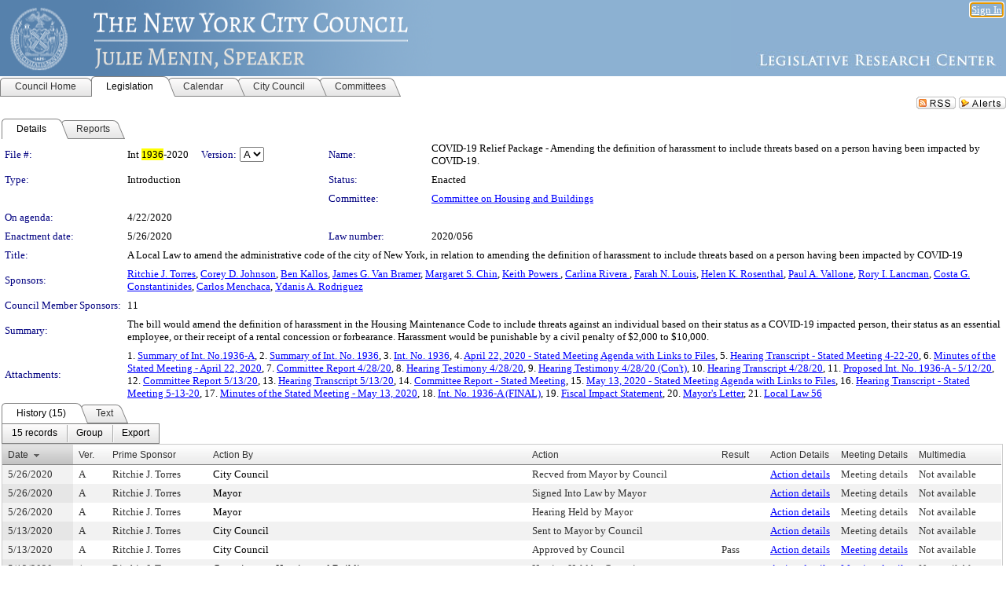

--- FILE ---
content_type: text/html; charset=utf-8
request_url: https://legistar.council.nyc.gov/LegislationDetail.aspx?ID=4425102&GUID=4A05D415-0BF2-4980-98A9-C0EABB57E397&Options=ID%7CText%7C&Search=1936
body_size: 98435
content:

<!DOCTYPE html PUBLIC "-//W3C//DTD XHTML 1.0 Transitional//EN" "http://www.w3.org/TR/xhtml1/DTD/xhtml1-transitional.dtd">
<html xmlns="http://www.w3.org/1999/xhtml" lang="en">
<head id="ctl00_Head1"><title>
	The New York City Council - File #: Int 1936-2020
</title><link href="CalendarControl.css" rel="stylesheet" type="text/css" /><link href="Skins/Tacoma/TabStrip.Tacoma.css" rel="Stylesheet" type="text/css" /><link href="Skins/Tacoma/AccessibilityCommons.css" rel="Stylesheet" type="text/css" />
    <script type="text/JavaScript" src="AccessibilityFocusManagement.js"></script>


    <style>
        .skip-to-content {
            position: absolute;
            color: #0443B0;
            padding: 10px;
            z-index: 100;
            text-decoration: none;
            font-family: "Segoe UI", Arial, Helvetica, sans-serif;
            font-size: 14px;
            margin-top: -71px;
            display: none;
            top: -50px;
            transition: opacity 0.3s ease-in-out, margin-top 0.3s ease-in-out;
        }

        .skip-to-content:focus {
            opacity: 1; 
            margin-top: 0;
            display: block;
            margin-top: 4px;
            width: 150px;
            top: -2px;
            left: 4px;
            position: relative;
        }
    </style>

    <script>
        document.addEventListener('DOMContentLoaded', function() {
            var skipLink = document.querySelector('.skip-to-content');
            document.addEventListener('keydown', function(e) {
                if (e.key === 'Tab') {
                    skipLink.style.display = 'block';
                }
            });
        });
    </script>
    <script>
        function focusMainContent() {
            var mainContent = document.getElementById('mainContent');
            if (mainContent) {
                mainContent.setAttribute('tabindex', '-1');
                mainContent.focus();
            }
        }
    </script>

    <script type="text/javascript" src="./Scripts/jquery-3.6.4.min.js"></script>
    <script type="text/javascript" src="CalendarControl.js" language="javascript"></script>
    <script type="text/javascript">
        var addthis_config = {
            ui_cobrand: "powered by Legistar",
            ui_header_color: "#660000",
            ui_header_background: "#f7eecd",
            ui_508_compliant: true,
            data_track_clickback: true
        }
    </script>
    <script type="text/javascript" src="https://s7.addthis.com/js/300/addthis_widget.js#username=legistarinsite" async="async"></script>
    <script type="text/javascript">
        window.name = "MasterWindow";
        var first = true;
        var first2 = true;
        function OpenTelerikWindow(url) {
            var w = radopen(url, 'RadWindow1');
            w.add_pageLoad(function () {
                focusRadWindow(w);
            });

            if (first) {
                //w.togglePin(); 
                first = false;
            }
        }
        function OpenTelerikWindow2(url) {
            var w = radopen(url, 'RadWindow2')
            if (first2) {
                //w.togglePin(); 
                first2 = false;
            }
        }
    </script>
    <!-- Google tag (gtag.js) -->
    <script async src="https://www.googletagmanager.com/gtag/js?id=G-TTMGN2RHVZ"></script>
    <script>
        window.dataLayer = window.dataLayer || [];
        function gtag() { dataLayer.push(arguments); }
        gtag('js', new Date());

        gtag('config', 'G-TTMGN2RHVZ');
    </script>
    <meta name="author" content="Granicus, Inc." />
    <link href="Skins/Tacoma/Scheduler.Tacoma.css" rel="Stylesheet" type="text/css" />
    <link href="Skins/Tacoma/TabStrip.Tacoma.css" rel="Stylesheet" type="text/css" />
    <link href="Skins/Tacoma/Grid.Tacoma.css" rel="Stylesheet" type="text/css" />
    <link href="Skins/Tacoma/Calendar.Tacoma.css" rel="Stylesheet" type="text/css" />
    <link href="Skins/Tacoma/Menu.Tacoma.css" rel="Stylesheet" type="text/css" />
    <link href="Skins/Tacoma/General.Tacoma.css" rel="Stylesheet" type="text/css" />
    <script type="text/JavaScript" src="GridFilter.js"></script> 
 <meta name="format-detection" content="telephone=no" /><meta name="description" content="Title: A Local Law to amend the administrative code of the city of New York, in relation to amending the definition of harassment to include threats based on a person having been impacted by COVID-19" /><link href="Feed.ashx?M=LD&amp;ID=4425102&amp;GUID=4A05D415-0BF2-4980-98A9-C0EABB57E397" rel="alternate" type="application/rss+xml" title="The New York City Council - File: Int 1936-2020" /><link href="/WebResource.axd?d=HkmiNSkKJcp9zYO7iQ4LQenL3JpSZe2UGKB_Pk4r5YQRuZzPsLMsZzwrSvy9lruIl5GkgwLvHWu67vwJMwKSFxUTlVdL05GtcnLDPfablFs-ZjDTV4SRhTyPSYW1NSg5lG_yG93x297US-_TNEi91A2&amp;t=639048109866563323" type="text/css" rel="stylesheet" class="Telerik_stylesheet" /><link href="/WebResource.axd?d=uMHMJgpmGPen0kzqrN8LWYpZovkUM17mZ-jnfMO1-mIpfJ3Mr86M6T5OMXNr2U0Pk9W3KFcYt5svpDY2wx41YtI055hyXPIDrtrd24Kg09JMsO8GiraCk1bp2kCwGMqpZqezdMXXuW0xEV6n7QuSEOHmuyo6kgwFzlOpXFFZ29M1&amp;t=639048109866563323" type="text/css" rel="stylesheet" class="Telerik_stylesheet" /><link href="/WebResource.axd?d=urCACUaUZeT6oPoIZXShbnlgytxq3wMs7tMUnmP4aoFvw0sx5OWFviaAe2ZbWlhhQMX8Mi0FTDYCb8Y-WNvbuSFn44BI8cOyIzL5cbvgqlL7S5R5XTCNn8Q3MetXqXHM0&amp;t=639048109866563323" type="text/css" rel="stylesheet" class="Telerik_stylesheet" /><link href="/WebResource.axd?d=QKX1AO1vX8ebWKfbb4eOTKZ7XgDBItWqLqM672Ig3qQ3HhlG_I-hz_SrjdyOSSXr635e3yq9ulHFcK2kM9nd4YaoR3EZIdjDueENN-Tv2S715C9DxrcbNBHvWPj-Uh8x0&amp;t=639048109866563323" type="text/css" rel="stylesheet" class="Telerik_stylesheet" /><link href="/WebResource.axd?d=VTwVlk6LPBUQNnEgvORazChEHtncoK7FwkRZQJcbGr2BVqdGj-iMW8n84CsnH6sQIOMorYFprF7_7AGvMwNv4z3tzIzceC4LR6sIHT6HRi6eIJjhdKwZEvy_5yWg5u7LkNe9t3Ja19e1HCM9RMXxDcgFCvouxputivbLJtwdIiw1&amp;t=639048109870295072" type="text/css" rel="stylesheet" class="Telerik_stylesheet" /><link href="/WebResource.axd?d=lsHxUYuoKn-ifTgGVgyNZf3eZVw2bqdnrrfBJ8SSWF0J6XTAyGsj2XcoukzmozU2bdmLMxJ7YwvzKl3RXRh794KwnXvNcPwTMFgJz1q2H-NkU9XddzMi2rc7GFYRGxglrSKxgkmfnuvKqK1tihnG7Q2&amp;t=639048109866563323" type="text/css" rel="stylesheet" class="Telerik_stylesheet" /><link href="/WebResource.axd?d=vsKpXOsoEwDUfVug9KOqSmMo0ZYmPmZq9pNuuInW9K8LhCVDiGx-4gStdZMuqyTrdQnKi2y2KGw-JDYkasLPmGPVTN_zZ42kaVpGhkB2gwWbSGRzM94ksIhHXxPA1yg_0&amp;t=639048109866563323" type="text/css" rel="stylesheet" class="Telerik_stylesheet" /><link href="/WebResource.axd?d=gGPJcKA2egeNvbDi_oMTrZQzMPZHhEQ0hmhbdFcuHMCg1mLBd2_O72dBkCkDfQ_FtyfPokWEk71-f0biNDBijcKF2cbjGOFkLqzBLNnzrv7MZm8BQmoKzeN6l0sbKF2FwrVKqiAYBc-g20wgLAmF3Q2&amp;t=639048109866563323" type="text/css" rel="stylesheet" class="Telerik_stylesheet" /><link href="/WebResource.axd?d=Nhf6TpUj19KZ9rhEj2xtdQWB1AE9x3dfjERCbojyAxXP6CcFUcpIuRIjIS_IzCgwDtzHlcE6eqDW_UkCZmMuD4x586LEbaG9IrmDoMtO4sXgHE8h6D9e_UqLYjifNbvG0&amp;t=639048109866563323" type="text/css" rel="stylesheet" class="Telerik_stylesheet" /><link href="/WebResource.axd?d=7RkMGAtaEIp2mKcOqdFCIpTlALKrRqMWBcpUfEVqZDRAcTON93eeg1VWMn9vjLDHerUGnVdJKMZP8zv8YJhqkfjFeF3AJkEqmbxWwem3_RafwQTUXWmkdAR-pgkwzOwyHrBav9bQkHGzPkQG7ZRd_Q2&amp;t=639048109866563323" type="text/css" rel="stylesheet" class="Telerik_stylesheet" /></head>
<body id="ctl00_body1" style="margin: 0px; border: 0px;">
    <div id="globalTooltip" class="custom-tooltip"></div>
    <a href="#mainContent" class="skip-to-content" onclick="focusMainContent()">Skip to main content</a>
    <form name="aspnetForm" method="post" action="./LegislationDetail.aspx?ID=4425102&amp;GUID=4A05D415-0BF2-4980-98A9-C0EABB57E397&amp;Options=ID%7cText%7c&amp;Search=1936" id="aspnetForm" style="direction:ltr;">
<div>
<input type="hidden" name="ctl00_RadScriptManager1_TSM" id="ctl00_RadScriptManager1_TSM" value="" />
<input type="hidden" name="__EVENTTARGET" id="__EVENTTARGET" value="" />
<input type="hidden" name="__EVENTARGUMENT" id="__EVENTARGUMENT" value="" />
<input type="hidden" name="__LASTFOCUS" id="__LASTFOCUS" value="" />
<input type="hidden" name="__VIEWSTATE" id="__VIEWSTATE" value="jCg1IdrSTNsJqzRgVQA7NQzz0v6qy706d2FDz+H2qCXq13DRbY3BB0Jf4tAY1D9MbdEB4aG9PwG14WtoT1pfZCP5ulQGDbJ0bv/VCInBG4sFBujA67GxIn3uAsOppaQs+xsd4QIMRaLaQ82dTUBsRFnYFVf8N1Fg83sthRmjJ5Z00vUVIS3tcwUJ7EgPE0MkZGv/VHMuThn+mjCrfe4x07EzJAJccyFg05q1XM7RefXsSRf/[base64]/w5LZj8fvGXonyjU5fpo6G/qQksHzLFu+frzEAGiwWyoabNTsOKNqJhJkijP1v+ii9cgRiY0UF4BJiXJ+p9vkr6VhGx1ASNj1myyr9agQhzTUJE9LuAabvX8wE+TNOni1M+eNzx9vQiOpH/JO3bE5x9xuhhyc36oNO9SifsL/mRzm62rtuuqxJTDKynJvcIeRlU61315YiYHcM9pzkU8Czvf91hjVnipJ+mpgIQFrEGSSJNGGFu/1WmMBO37dihbsU+81k+6yjDGZNKeogU1hqPASpTuEh8SGaxDOr7WL/uaqT/9qFIaJbgZA4DQ96NWMKZgta7qB294jqtnkCa7fFbYAszrTBuv4GfvjACbJG5oqxlDb7mBkFwll4GD46/AEBo8w2+Hs6wTA7t/yRgx1+y7uZeYh9dTA5+teR46I/wCyn+TF9zw9BDKHU4yTW423p8WZcQ/HntN5Qe4GmXxaNC9Z4V9VRPLd5C+DTSPk1dgw2vu7W8mJjrO5rUzc1ZyXFZyoFnkrWQLFo+32IY1eEuHo8qZweKlRgL4rjl6N53FpDkS5dZsELkYzh7GlPQuO+ErjY1jMiIXPWayTvl3IMZEsfsM6X0zhNfJ6lj/N+Jagb1kRqGzRcKJJhSJMmnwG3dSVQ9BuvqKooODXXRItr4cXW37cbUcxI0T+nIAAqVid+u75SptZWul3DuH1rorBezxSS+fhTf8mUO8nbpQrd+hrXjS4zWKUFw+idFlwZ/wJfJNefKr+3fxsxSUREjDyy7yyRKnZYoVt46+YdsEdCke/LarsmNW+cVSHMwNpFgF/9HkQB4oC3VxxDtdbmSD81LVvzHvvM8z/Oku6lANoasd7tLy7R8ysQqEg3XMVNfuLHq+KZeqCzgEYzP0QuriuXm60XvnZw1hlUD6l5/9JD5wuWioKl66pyPhbp8zkfou6bPH3zrkt/sxBZaw23H8nB5ALnz+zoKymjsZg4MbZUuBae+JZEga03WtN/HD/vhDN2g5WmPIec1Vajbq9ABAIn8b6ECn4DDeHdiTgxie4EWA74SzfY95DkV271s3/5++W6JVdX/L0/mDe2/8lnwivugWdjO+18Md/9RMraRW/JdEjNmh+YLY6/4kwH/[base64]/OOXC63eVgaRycsJo07kiugB6Xpxr3dP/VFewn7qMDY3yXpsdQ3Da0nHOINvb9TlJkZUtlgqAzlKzIv/wZ1T6DDNiER76xZfxrfsJeYddzFrB1T1XHk8G7f+O7wJveQe1GAzdUnked3J9eJOJ/vjC9Hxy/QQNN2k6DUeeThGcMGA/eIliEden3ndR0cO8r/Bo8uLn0wpRNqvjkbLU9IpSHY5PIO5gVVpoW0aUz3KheqiBIOwYH5B64T7qEZqBEbkdt9Uqx1LOCQKxjkuP8ZbRYNa0Qum5QUSquGBhgFiYoappT5Dj7UmEIEPgPgJPp7eQXGaA5fG5Gntog03eAQuLN4mHKppjaf95dQrJF9tOxOMq5kPP6PtHGuwO/G0PxGYx+/xaPF5m97b3JtblYcn0xiuu/Zg+UywaBQp944N0bnWBVh5Bij2gcLJamZ/FRBEGsWW5gvSkLz4LkoxWxNX9Ize/ojbfN2JFNKW48Tx08yiVsoIcAnI5QuETId7i5w4JRwp6UvUc4XlyyICaBwhoU/27dyHScRTBzzV9R4wgSvDE2XNRBElfMj16yV/HYLkVJC6j22M2HgsTKPsO4OM6TxHQ336ewdf+QvjBXiexlYiqW0WQcsNCs1Fmg/U2dPnnPNPqW8Z6r6dmliFNp1o5owUcNa3V80k/cP85p8aI58poLIOPTQCD2WBRtZ8QsWummSG3WCtsP58A3txF7yaDinOjR1QhxHFnDGMLgf85vmN/IrGD3rLhRVkY4ug0IUa/cXYgSJAMKTU5/7YiG8gy1ar95wwYN8T++Q2UOX0fjo7zJEqdBtiIEs/y/wMZ97yVYzV36GImIC7FFDlADAlO7dz9gMdx+af8+nnZoCf+O7S34gEO6++ae/C+tik6NW3uUk9AgnEX7/EEY8q3qzkJNhTNFxewYWV0esG8YcY87wl0eXe95+Nazl8x92jMI6ER8ihW7dwDf2kQ7vFLo2T5+dLKYdVVKKLOeZIW7hd5NiLMyyi7OizNOB14Siw3jtFEhJpv6y7YN6TFzApk8FYx9c/zalP1e+W6w/GV9F1mxfhjJXt8gxLdBMDotOLSH3tBI+91dGwKF3eaC0uryRLSbVirYpa9ZOtoOOFRfWmtjFgvLvyuGkj7Z+VJnf3rvMQjc65UWA2VhC6AkBnejnFjrPdl1LM5HcU1kMSC9l7mZ2UsiFtUy/O0lJYhRTsu8y8dQZemERqLoS7QFkAtrvNrTcnbbnUAQzr+aNYFKdEmyt564AR8IxIPUvel01blFMY2TdZ1L5nV5RgZTjfs+J0YYUR2PR0XHspptyXQhdknibJHUY5QDbW3GWdF80hAtgH1QUavc528fvlMnruSRI8/zvAyY7lJVnZMntK9f+opylZrbhIDkP/lGGIa9NHXFp4dnVUyg07Kw62ma+2ThOKBO06WMPF6G4gq2gY2E3l1wWtuyfpmD895IwuxcjKxTS9mjHkstKNBHjBHQTIzU7E8Pr7DpgVF/ss6Gaof8VJ6j3niR+qEWGenbD0Nqx5sgvFuhE/NfXW1nQjKxxT7JtaVkC/kJrIJZmBdPixGo1PvqgU1SxAMFWUG0N1ZWJUVoevw3DWCpR72w/QKquK+1Jfw/db1cDogxrmyx/w/YZUvFSqJmx2t+ifnjiIiyfFsZZrUg+nq0XsMlARWFw/zMViuMEVAA1kA6WaeNnTp8oz72FSzys8MdMM5WVeDSpe18EFnaDJEw9r4goAcCAghDWBFxcikZMkVsonBtoSGBFpYvJTVi/7JroHtQPCasDYxN8/w6qWwIzAolqQi7NGcJvME6mPyF34eYpy1QGhFKCt/7F602UQuIhLs/RcjVoGGz4eo21+O5D8eRatGchjXgS1m/oJbBTRN1ejw35G1pl4dhvEEWY5Ye5rQnCsejuZY+ywNQoztPWpNb2yWygUZ/YMSOosAIDgDEhE0cWhkI2OLPX1dt+baVmf146Di3zkLKYUxrGolNpQzh/dxqiz82J+q6EjjWBsDhBAJysM6eO4fV36Wzuwle7o+3ZwKBg64kIqPOXHq0PD5gu1/jIDmsnTpe3tUC+1Ay8Wq8ynbJI0xRH25Yvih47hZr07wE0xttW8IFiOC3OsBE7b3cvqR1Zc25cyqkPcVAxSYV1T67QJJOmMryxFrExDbWUqco556lfe6lBSGreH9KLVvi4GqeN4GDVxYcG3bnjxD8XMWs/uxiRUeNHAIO0Y/t3h9kpR3jRDviWWfET19ULGUtqzB81aCaGIZrKsooGjlq22skMa/kjRXkXbGQOzN4/CNjNPak3mr6vfX9nfq7EDaLDpVzRD0c/RjEGU/pVMX5P5QgLNwuphZBR3G+vIicVlrQes/ARJ5XibezC6wfIMRKr/d6+9YipXDn3HFdLGo44ChVGswmFYNlLnSQkkR38YtxYCAJKvi50SEjNWYVT1of3AL+Iubg61wfsOL1Jt0dZAGDrtNK8VnY2VMiBAFUGpzMYI6N+k72sHILqCXhBiFgaaPuTuy+IG4ta6X/VrALyMrf+hU8u9Pcm70j2Hz41ULwYqoDm+XkG7ZuAFgM1E8NFKVIKxmf3d8cpLja5fsIF2zls8IT4b1QXuo3nMMCl4d0jjqdczKsEMeTGB6VgDo5NKeU0BP4GuFLVf6kv3r4ct1uM/3/DckykCRuIdHyLu349vtdXh52UoQaeHThT+2x1HuA65ZmAqNTKEhvnWs1l7V44wxvs1gS2XL3fDSJdYLNS3Ss9z4b1Bh7MOlZBnPDjvdGRrrMgI2YZbXdHzR4uEFQ4FN/n9VxGP69YDMHmEMRcK5ljxQA+dq0h12QcdrZZCHEdTtj5DZZHL9/6RAsstx5ho/ICPLHK8sBe6Ox4BeXNycRelKNtO2uu50s/ZwJBdC7Ajo8lr/7np8T3m/8caq3RX+W6Y8+Upi2utNDZwLNepmd8UCOLHlMYfGilGUuFEh4ni48turbKA4NbQQRTpnxG5KHCu7F0Sa5qQIshT+Q2KTIlwozr13X4BgOzWAzOwqq0Ds6MiiGbTPabdMdqEboq/gh1fTmwvvom9O33NHWVzmZlu41SOLjZt3CTta2+xZisN9y1NJC8n+xxNQPHjPp1W89I8om2F/4v+q9kijV7ES9s0CblRKkEkb3aVMchzrI7+onEg6ZNvXulfWal9DBAHeLmAxXEaMAh2glJbCMuvGkAny84DJaUql0HYBIYYnbQZKVycEKPE4P6UGnBExxDtY45bxlOnhWyrsQGci87pe92QBgCBF55W+KOKC3hKg7owx+fjUGmgNz0yFEjBuLIOPMDJAs3/[base64]/oBuTkboBUMjH4xPuzIv1vQ44A7JxHJShXm7YDyXFcMNh17Dl5DzIPtoC/IXyFhCV/Kh1YNrJi5Zh90aEjaCcRQzRG4hFKw3DAcTAQEI85Ui3FOQ2tV9Y59HqBebJ0YUkWXLIBzYBLi0LwBlvwqQ8VdNPmuN8dYBcdefyGLOEoyf+yP5myy7PJQaY1k6RvJLBVrjPpszAP4/NG/yKrdBbBsuczRWtfeCnMa+zyHAQYtDsd5PvLWnbZP6yrzqDEJHn5GkJVfpq9fvvjWWiAgYflz3g9uUh9F5kCr40rP/9U9F1yV6gBMr4Qul1SAKSnTWu8BTily7/cT2noKj7veWjMGeGHs7sDwjrquXAczTphHiJVE/X9Dra9GA9tVx6xWWPwnka8bt2kyf94RRKvGAC1YqNWQVXUTToY9yRiqMTZI/[base64]/[base64]/Ke4W4zNlga1jX7Zunjf8Ye4fmDCnToqBxt64Gb/vNzmHNPLnBzOluEOFK6wE+AYFyM/gpUGp/WR+mnoQt7zgEp+55V0imW63ycZ8OmF9FKk/8OlPEkadjJIje8RoV1sNzlxqJ32UPXViNNm8ECZUXUSY9WE1ST/Pp4HKAH9nmOS1EIVnc/opQdjyVmC1uEircbG2wuBuNnnwDlHrCAhOrtnB5ldlzlzTO+5xBeIusOYchP6XavmbZbo+5FbazJsqc/6OBzheVi6E4zcS52sEIeamnEBt1UfkBrlPlXONSjRQc7x5RnSQzmcALDRMJ1XrJajtwIGaqgWbdHDRJU28m/WCjm6AOgG/7PAd/x3NqxLB45cbXqsykjWJh/CsUPfv0jVRw0OWJv2Ae9VazQglHZHgNrW4ZN0SlAHo9vbLe/i5kegGsPCE++0pzWUdh/QUSicDYUWi2Q9yhsLjl4ByrRryuNmRRi14EppZ3nkG198P9zazkj/UJez+EsUF2EeemAg6MXK/JZQGazMPGCb5ecb2gCjWsOZshtrKhJNtzyV4185wjFpaGO8P9DRKn8nlt7HFhP1vNKls01fSn8iBY6rDQwRvvLz2+F1Dbg+IOlnQ42MOmz1t8/KVJm/Ewbi7UmqgeC45V7M6Y29g3USS+fZEPiA/x4pvp3jTNPig25pZcLbWTrtrRoCADRorNMB6H03gkJ4o3MAwhdfuZ2J1cPWVI1aSMAIOPbbVHtvN//uL+uj/84tjJwUmQ5y4/apsTuidX28SXYtokVSNQlInajSFHsNi7ZoCM/uGw8jq5wQ3HFkYIHVUvcYLa021lOWPhayzS4sbLwipe9EHUuPIhlJ2kO6gadhGbLLwWpk2YKsoHF1zyQf4Da/nV1bd1ShY0KaYxL8I5AZOn0nhz7YN8DljLAn15E+LdSNDiFJKBSymxyAm6mAunZwHAAO5AcqKD7yZay8ONN8/10AsoiAXTDi/m6e5Figv7ydc/4js21UF3/Avcm56910xQ/9kLcj6OxuosapDjiYN1l89Uaqzl4Y1xfkyPZs60xNqxTG6Px5JTNTMUl0z4/[base64]/XYq2aeYmQGSqhK1kvb/qrQr/Vxf5pe7kRaqSfytaKxyLIchybpYGtE0TnhxVuPeecIA2XYX5sJv/uY2OyIqbKX8pKM/Ieg+kp1xe1WkCEqw1pcHoSsK2fIFFqfLLZJoxTS05sdEOLUaGLA0S4upeT81FaXe2b5IyW4eDTMagDLqFd8BsjtdQqHTEfAELgTjYcF9VGTAEWWnjh7MXleLqqPeV/9nuSMhbj6c7ox/34qjgcUlNhCtawN2XH8qmejpB/MTXiq31EDWiMjhX5GzDEtNd0KgWzW8oCje0ZifabL1Ue+3nFPKIiuqKTiLN8/oyR1IQfuji40J96bm8j/X5H/tqLxc7Vm70iPttp3flrIgZkgXJwf7+2C00GIj+f2HVa1/KsvRkW54MRMRdFm8bZUFH/YTBI8T9N3KoAWVfrIUrEzT266Yj/xbFXB6fzT2HbOGPv16rmS/aI4MBV/vlTjOVrZYuzTrshCJaj0a0U3aSbZG7or/ibOCAprFbvX/7/C9oe8yvEXDfVwV2oSOVTJLytGcXDNVEZFSJmjdYtVXp3c8JpdExluqK2lyN68QRTt+uEyD+1Tay4tFf1tw/i773c9SZT80GeUvJ7djZvVR2lpaP/DRv+B2nwsVa+8hijA4il8+Jutx1WzaRYhGLLCLd/VbWf5JYlzHHKiqMx6cPvx87YSPISL+6KnHKaV7cPHb5OP9gfyzLXbbcD7+/zUqt7RlvzJVX3ME9RfrzzvoLwOLKaQNkRuhkxxh84lgdGTZLhOPG5j+DNemnU5DQU4ahrHbBZGDptKHJjqFhum0ZOla4bjSrxY/2cp34Rt1Tp4KUFUsN62WYWjRnvtXTaP8GVT8wA14syn+hbYjVZJYwr9TRTd2Dr9FCXpgM6srN+zCL2ZvR58cuIUwg59EVLBpviZjW1epQ80jR4550FZGcCBNBKggtmu0rD/iUqSWn3yGqLlQ1A70jMlMU+/Gbvv+LJf7wFH88Zt+U55egtJ4bSY51LzgY8MmQx47maYgtF4NJEnkIVi+KrkEbpee0uR0Pyt5sKX2HuxUIKzrDDnJxQz6zxXBezwJ60ViH3k4/[base64]/JqRa3QTNolYWydlkNz7w2FTPKAshYP+GjRIgHPngB5wDizt6Z9V5mMrtb7N19GVZfOifyHNrokUubaCS7s2Z6gNn44QrYyOczTlGVRIOxZQzMeQkhE2mzvbZRsYpfVws0qeMqVdwikSHODIZ1daKKCAgfj5jyM7VPNz22haqPqE6nCXL5o9JmxIAIuevzt1/jZqlzbsGabdX1/XQlUiCupK6LECSIjBqHkKBsziwfn1e3HJVya2ie9CVZX7kg+rAmigodVMM5oVkjEF+3EtixVwEBxk9OsqL2pb518yPN2M98X1N7IAT9Cd6VEa7EvAhL5VakYGEuuB8oWntEt7Eobo65rnZgcnQ7PTazvILQfc5w5D/6ILgWQWRwlOwUJ3JffLAagxUH2JTeNXSpOQfYnv3BLH8SZTS5xlRqzCjY+QOdZ6nPmmWXqE2/IR0OfHrBlbXfvUoaV84zhmkZ8eJaRZdnXnsNRyeA7z3pBd1gbeBXlGeQsAqaoOsZ9mkEYsVb49qBvKGr9GUxucmeSL+uaWjCg+7/GxuDrMQfr9U2qfx9XUrF7y2DpRmi+BRgskiF8kjAsZliJM+n9QH2YJgTuPI6Dw/gKcO80euUZN2FunXeX6PTWSFzFNLYgqCO26LLmDPgUCli72WI2FfFSNYgCUVi5bYC3g5arh0Q5UKGt0nfPr6//VYCcxSrT16C0LIh8rESoJEHqXlEr3P8p/BAoZeO22rIU3KE1khI186q+2lQaHdRZiYBrNNxjeU+LO+Ir16F/PrDnffOuQvNiiAHzH6Khu8HkQp9LQAuWzxmmIRNdLWXZB+HX0I+Ty/UxuIQhhR4Bxo/2y7ke2ecWmlW0EXtupluFPskVljJUvRzt6SHzytzamoUXXrxue7bQoVTzk8068OaHo0kUo/ixU/n/VNGWuMvbuZQl7KSl+POtySUGRkO7noqhezNpxCfFyvcesELiCfoLz47BX4mDRi7Xv/f3tNdI4f5FIEM+JPrjOKD7+zxXClRUFPBql5adc4WTJxfqCmN4iRPNQAHDDXfx4UZLE/o+Bo85r/AIrfZKhyKL5KIt0VA+CCEswmtvu6EgXD6gd+l8rPTKact4c/2WE9XWgDtBtLCEjMiXDwzboaGJCgFBgapgiuwS80Hcv96N+i2FQo8/ia8Ig0ewiPIhwkdtCyLOTa+YqNFHp/14dbI15uTDjUg+qZaO0uO6nsHgKEJ/1Znfwkj1etiOGWiXW6nLT1lkqkA7WaGUSzYkEp7Cedft8/HHVeS1kLswcR59+LbGU0LkYadBZ3XV+Sghng7XohG1sOQdUQAyEfpf6bboffQ5e7bz4/y9+1eqGn7dbrvX1rfXAMEydDSPFKXfckMDbQB5OjRQ7pjW/ckcO7pLqQgXufs3IKmDFQG2uutVIaZT5LKcELTXuS8VOtcoXhdckL/CIEv/L7vsdcV05sq4RBS1ihudOKNMlcCOm/DXenU/XsdpQp2S1el2d9svuvjOJSrO8nywQs5IrhamuojzfQ3JTk/T9OUPH35NZjQtlvdIurirEH+oAAHnZxP2DsIgHzEUPfEkVPpzeplvdLbZ7GNZwlWJt7tkWHiaQ7XvO9Ssf9ypJzW+km+wstun5A2w2QoyKDBs/b7OhBsZzMSRbwEqyTmNbyYSwkRpDBqv1pzzpiYjL8FJp/LVartzaZcO2u9p2WDjC/YMetXSwgXpw8h3gV5DZGIfATa9wauffW6D5vn6eakbt9p/pUkJNhaqm2m4LN9KIWrkr3iRfzN9C8V/GpaltntnRlm5Pm3JCTKJZ33DkLkcdkTLM4Dp/fciPKboeSOBscnIkWEWkfvO3pefeTdvyN5GEOv/SdGI/NnErAvwfNVchhJqYQRRoZ4HpOzxvwnY66b36oeLHlZsj1ympJMzEUSfyZ9nogkTZLQf99hVvGs9Oy2hN4lBsvC76V99oUn3PQwMG9nXW0NvW51P+X0MX9+eid4QXJvvj1jPATCMAdcnK0mrKG4IZXSOkaefRpAQI9gU6pRQelCG+qkaQ5h0y39n5CMEjR/Yn3bwYhdCre/Y9LCPil5nUgTcv+W2ZvzlSdlIM5je2riohNkkbz+ppGZpSiwvMdabOXulD64ENkNWUVhUIydyg/gqf+Z1G5azwHd7MicCah1Rgb9nQ19bjCUv0s/fobKQRvNkqqlhRMnKm8/4Cy8CIY8AjsuImlUPcCIo9hPkGURZlVMsA7SEsRq/iMBPoW/kwrFQrvXCstlHK3ZlrhhAZ11+zv1dbQgL9QTMhqjNpsk4uqEvo3OJ6T88b+y+K86NNi/3dG69Fq62Ee99D7kx5PhNuK51yoj/9URAAp+zhrQcupcAURkA5eZITq4rtSQ8Q6GrHr05g1iM3wkDjDj1dRZXwwItXhuGO4q79narfM1P+RtVTSIyOwXRn6EJemOiSOCxCi7nCvphCPzB19wbf3TClYZSbREl4ihZrl+Egl8NLAyBU3pAjlHoSh0zmHqMGsP2LDBUl6rv6LQF9x6/zgcTVKTMrjHQAPWtKJwknSuJhIvtMCk6cdeCjx98tGv5ARfsYbnMCiAR2ANjxs/dOB3DY0gGcFwO74l768+3tzpd1MPUeRER+mQu3kpuRqvyltDTgNCLDlFMP8mU27jfkjF+e6vuzcPsXNG8d7Tmq4fjLp25JC6e5VQDzofEjuG//Ns3Zln3wwJLh5RwouiAeufY2mmwr4RdBesMc2Yhs23NRYfDrlUbSYO1BQ3ZkCkqEVAhze9TilY6Vpp7QZN3upeioK+OHQ+ijhV97aZ62+nmzsd9tnqteg4lsEPKETsr7/dg3G+vXS8pUF0sM7OXhhNRmT1zvl3ElsfYCgA07mB30Ch+dCQVRA6gUPN44nKS1ZcGu/rmrymjp4OHHZeJ3DcX1WXITfXh1Kpi7jm1QTe5rS/aetuZjIT0KeOoa4+FjGuaaEDF4vv6B2hEZQvHE4Da/aBArBEK40DcM6KOkaJ++xSl59wy1hM9gq/wd/lNPM/4v2573HLoZby6QFKyUSQsPYIjAysjmkydZyKBZJAa+zBfkTus4btWlPbR8j1oE4bPu9zDOglM/QI6h1WqmarD3+hU0ujZi8tvs8vXi+J3jUkreD5I7Re0FEH92+EJDB37Lw9PwVJl8eurfwz5neYiw6TElRdOY/42oY3orfA5Q3acYQ3ID6QD8KsoCBsWBDY+ZsVBiVu1Q7tNpg8TmDV2z3XYqrKyr7LxYriYWVIwjha6mjBqNeVXnEipIzSTX8dU9I18kfTlRXFPhF17ze2fieWB9Xebas2kW8kyq8rOuxWt/QKlNcegpq8W4NW4Nz0ualvHfWKQTepOtEDM1H3MjPeV3tw5eKKSrwFjAily1oeRhy8nYYa1RfxDiEiPLWS8FvZ1PU1SyoOQBb0cUce7aj42hCr8QasV5yD/wx0od70GtKFAsb3GnWZYpxWr92ujUOoEmceoh23GP9mAew+o0F87zlqDNUYgZM5JUymKLwYzfGkhBXejzz2FA9Ttm40t8qaXvKoqgWalefs3t6kmoAHxM3QboKFOw+oWGiUfM5OrCmj7FvEP7AG/7HQG0c2I8lUKNYp5S9483QORd7zQgBz+0GpTzyNGxAlcfh17cRCUvj6Dx19uig/E8CF06xDMUq61vYpZHQ2N+FXZ6okEHV4VrDzctdu42O+bdPpMYRIfsfPXZfBSpGAgPdJ5Au4GHlECcjZ2VbjyiquCjbVxhJHjjYXCz44VRt+Ed1L0QrlpeVcOKwagMD926r5JPDgRv1yRqhaRAfjXg29GlL40iDEP5Z8WDSMMu8WOTRTQhhIiWiE/UqLt6eh8u7GwdVQiq4OYdgjvwDfuzPJdIHZlH+P2b3NzgIXCwFf1dWRBuBkqEtPOM9NNyTmugEoVYSxPM7NjBw68Askh3wHQIT2D1SW0z9I4YMCgZ9u/PhijCbQ4HA+oj5Zwf1AkkME1iOBVY0kjZwSSPYY5bmC+sJYNJCwSMxkvRTRwOO/UA4DvyO2QF4XQck0K1VKjEPG+nXOGe0xd5yc1hN2OJE0QSatLOyqIBMXXu1ph5BhnA1AKWRn7tSX9h5sdsz64zQ3YXGdHhbllzGMm4akXX5l7pE1EDL3ABs+7EWXwvElhBgzjB8vEkiWz+IGCkI5MPCyD1/6HkhzW3r4KBqH6A7KNffn09p7794xDUViE1LcdJN7UFDvLtPOs/3CTNwka5uoLZMCBZJmKbsn8y7KXsM02HSQzdx3ffODdwhcNGIw1Ibrtgkbi/nFpw4CwWzqcIUswhBDye6afH/dnWUK9hUCdR/BePeH27P77qbkYKMLBJbF8wPvocqSdnFGCyVQCXdimIG6hqb8fMs9ut8AHdz45dEE9bInMEOdRf/rEECR72YkBdDsvvGCd7X0Izf3rROvW6a8D9cyJToz1Sx0mzucuIPN/G3Xv4/rwvWs3Hn3EMb25qna80CbMOZn4aooDDVLMN3fdAAgxWB4a1acMvwOpZuQquplXhokuAUFXNaY3DyBP2/69bc7Cm/lbkVyXHUMGYvfyoRxl6sGNb34kG683Jmlsz/[base64]/JO+56uP7eA7FJReYb7i6RbbVemVP5PcrR64DoGsMLs2GrVhUZtpwAo46co1znIuVI2M97bod8/X8m7XlAjrTry8az9qM5FW3Zr4a5G+YvYZTUzsVknu2IFGgBbTWzOWe5fSg3cI9FdQa05CcEpzYerm6O/0n1Jia7tVQ+DyfNCVnlkwrzpYrdaLSNkvrvJMlIfjN7MSrCxmtfb6FL+XZucfLtrxwwz9etKiZJBppTHgzOcBGw8aq6rxxAtQSAkGQqoacd77Eiqt99zKZPM14SMpZtelc/mXjh+/KMFakr7bMyvHf6DDfSSIvue2mZVFARM04T3zVkgESzhVIu/[base64]/bUbGSgrz8W4ltIDNvSZBtCBH+gvIeLxUGJK735Gp7jsJFeHPJkm+j4T18sxTutsbNnWcesSiZ4aq32Tkl5VXync6yXRbI/kqmnH6MG5CWFOnyhm6FwRiVMU2OFBaAnAyI+pvt8nZwv/gvQqE18xgym3IP80fNoL8tE8v37NAbJt5pyKG78K1SVPm0RpLK4d2o7UxXf0CAmZ9eTQXDgQ2CbpzvivXgi/SwD9Ew2BJ/JZp5lAPSy25R2EgpCufN42acQde9IkYfdbLrOJSA0DDe3ClZPFoncBh0HkryYA9lNKRKGhtUEji/zgcVhlXHd6s96yzHdOg9QD9pBKV/[base64]/pZVb5NJB1Rpstd/nWnpwUCkRO0NrVrXJj6sKkZc5CtYzj1IGbPll7m4jWBD5/gS1A7negmk75MC0k8viO4pGBQaI3klqWhOzXwiKJ2KW1y62HI7WMwsV2Vg6JEOQ450/vvzu5nBK1adXvElBlN3P6Y4zm6pFEepixs/ynaP5HiR8Uj81+ph5fJdbNAtwTlqURu01m0nYwQsvIeM3n/XBIhX32Gvh5f5g1+SNFgbgJ9oEIsKdgYsEXKtgl7CvH4yjP3dUc6KbCEs4wegcmhKgMPZgREypnyhWJWd4Z4UmTa/MK6DUj630F5O3OSwdYtNtTeC65ZFNVFjrEdPbBSGAjfnAHJcc2tyEO7gUaisjNh0feZ2HdP/qPI5ucyTZ+NDgZryZ3llDpCLcvrOE+4oTRo0dOLthSOKr9r83C1ZIM1f3yhs1cLxAxslgMfhtn8dsgDZFpfmFH+hdzGXLrCb9Nu88Cpi4/fq/5sc07fRXyqCzv0FwZugG1aJQAeAo//FpRUUgoeI48uP07pst6OV1cXXskp5z+4y+lc8oFwdMW0Z+q6PElaVUUrNxZ7MXg8QyCN7sgn/wIl4ZgTv5zrOkDFT8a2hm7OLWNsfSb8+QYb3qQPILPEdeywsK4/JDXxur4OoMGX5C1E0vhgS0LF5E2pOzx/hSS9IyKafeyLXAN+kWCLNNnNdwFTAsx0drmdm1+jBU6J2uhJdEtZyRi7ff2Kw24w5ABvlooccRk7ndRxHAKcRsPegbjJZX8GRiDcoTFbsUI768TPrZDy0gpBxpsuAMJfX7ejgeEVj8TQlvQACSdgBNbA7iKnI8S1ex9/I6QOpqhSm1XRa86F5dI9p0MbkVaFhQSBGYslYaB2QmjMPIiZhq03SAwv4q1nl//LO8Q2tr3CLX/RuPvieYFFOAAUirLXh344KjeXg3rBS6thuQ1zeAuGSZAoaL01YsREYlLzeNu7dd4qSqF11Gz93H+/MpIVBGHZ1n+wkluaV7AIrX6EB7GpWlJi3gXTHFuC/q3phjc+1WLHHZMB9ftqBCrGQk7+WFpvZLYaRurRAhYCvqtuu+oAYGRp8oaffzr1mxL0GoiCNgCreYMJOkDie56fD5XsJxDE/DVi7BorsAfr17sRSPovI7SbJ1IjXhb57DNJ8Nt508Dqf9140eR6tNgwX4ptCApch6B2jAYZgKzW/[base64]/q1E9uR0FWa3uFMGKYhZj8bv16iOrYhOf/jMRwOV8X5aL6mbsJsEb48ZYZz9DrnH61z12ljMJL2hPvGGIaPa8gyo5GaFflpRwrj7XToaYO/94gkXtR7Vi+UsLL8MEOprBojFYmuyoDZZlS2ONCl+lDbFPL/nGQZ73kIirn6Qjh/QdbAUZIeKJtmLotKaYwuhBkuTVJdgJ/W6k+XhKiYbHHQuTbkhK8IcNbKMjnGn5x8E/K5qAT0DRyYjRiPLDfd70uVBLToIPcypoK4Clp8QDWPTZ6WMQcbGW3nCE+s6436i1AlMHJ6LMnx+P6CKq42ZRv/H+mTl6cySCoirdcaI3kiPyGG1/CBNFHEqerzjREk9h8UMQSAgGXvsqj9bJwaNbsVPb1eV1OV5ppzqDvFhy3yzCG2hHKx98eYS3HSLQmp/WbMXB6fVxN36C1+q8ZASgrHNZ3IrGAOwZEEibVeuhGBwNRAbGyRcFMZHv4QppYNdH5pXcmuoWv+FFvgxU8gkSY3w2Mz5zW8hSUcp8dQZH1RPnCOVQiPrrM9Hdj1vwkLrzIFsSTrEVFFfeq5GPU8g5FO8qcty4s7K3B5q3AZE02y+kNNaQ07frO9aKCW2VBm/zrXg3jvc0quNvYQhzX852NsqUANFUj8OUBMz9XwphWFUQ8PpKmbb5T9x2gLIuxWEl+IGbAcGoT5RG0aoOxiVshKroYIuZPt0lr+rnaLlihdr4S5tv7zkFbhszxQkbHFKVp9bnGReRYwXqKhklbiwasoJsZyN2rf9iQ7unue6gBR8uxK8/dUSRwtyIWQbAI0S1yCuPVWtFDBv8yVwQalbazPDOsRWSXlmGqi8+MmhOFZt3eS0XG9isEc36PwxrKRBaQn4jYiAnnk7jl5RwQ7p5vZgArO7Y/qOEit46qM66Z1uX1DFLpAi9mSUW7DQEy+HtUluUCBFppw9hFx3ppFHKYI9YBG7myjzuZxk8LZ+60j+yczCS6/9TMzgj0BJBOg/cDVaImZGI/OYOX3AjKVdZZYG66oyQI70WeNThYq8jIfURIvna6kp8D/I2d7ln1hgAUTohp8A/4ozprJicSGSDi+YWTwlvxEgA3mbKqy2DFOZwtLvK4pif41UojJtdBVKVB7bN/0x3LXe2V6GH9qMUECCY9wTOPwT9+2+SdrhkhN0jwOnyCgOHXHuBEuqClE8eDjGiCE9oAEtzuFt6mtVRMSlpqyJNF/dWsDCUSCz5GJI0z7Pz3VvGpJFDg+5afadIel+rLKGYTHOIPMSIm65hFt9XIWOm0yaHf21KpqQm0P+ljORVRlUzJO7GW7/jqlDHSosNGPbYXMmrx3S6H46mWi4Ur2pjT9WfFWMvHUoSbk81vlLm8piFg4ymZ7lW17WCdVoUsNGQ0U9Aq45ulDd/[base64]/jF6KOZN9DKgknBnYG3Whoo+b6G0lVxk81lpqn/WrgtcZjJqF7qt4JwFG8QxfeShGeFaFv8NbPwYiIfyvnODdgsvh9I++hgVsHEovbjglACabqPHO1Dfs6Ek6he9nPveTBgxMJmhb/ayKBHH3Y+2iS4Usrr+skvnnSHSwoBmvYbrFHSw/L1c0yPcKDqvud6bgX0UjYUYCDOHhM0pjd6mjAc0ghN8mxiL+r7PjLJ7SdLn0jpoclxUxJaCc1MLkn6rYLHF30f1kzLxd8cKcSYJ0truPo+blp/OVepnPBR8tfIDfpanTjs0EUX5H4iCn28u23tXaP86N2wVYxvF/lJJOBzShBzRYY+FRFALO3p/hocpO+pMbXl8Vt/hfkedaYgKGWxbcqvjbQuhIk69RDdjGJoxBJV//bZTHvER0Awtgn2HeALffC+SgieoEF1tTQakOQNvbjNMV1/OScNfb95IUDCrZ/Cld7ckHa1aEVZgqSj4XzLoDM5d1pUtiasANJAC0vAefrwzDY+b80W5yLQPVL+96bIBAICJj9qvs6afZ9wPBwehkqt7Hp27HXcajZgEiVumHm1N6GVZSSDh4a65ou56JXvZ2Ri4eSao/PIZqHvrLEx4+2CeLOh3Md4UXh7UH1et07kl3RcEmpbJZO7yryxWBh8UBCXsXM5PL3kpwMyno5B/qnRv+XF9EnRwkRmHo6mWGHu4BkEYiBkEOaEPg2Zh16RKwY0kqLR1sVwz6iFY94YiQam/oGyMygMQ7UM00XOt9cAWdPILSGhAyadM0XoFcm3Sw+c/H4eU1EwLRsqlrKa2OJ9z6bVJXJYQPHmlAjdhULGE2eM+ZNrG2tCIx1TaBuYvS4QSWdvQOWjWS6t4pGisqqk30UFXxcplLcfPSkwTiaaZKAsWvfYQQy5OyieJokRkaaHGL/F/rayNnizncXgRsL9zZGfW/cgO1b5xl4mYaOv1RJq7Emr2bpXMaer+/gYgHuYd/[base64]/99+JYefugwNKNkq5H2X2QkN4b11jLWutqxrjctbZDdiVJBiSYx4TQzLrZncWXMg35rR+VclzZwrmb/ltasSfoCfgvGNvRC1/VJHBzbc7eXjmWAXuMImhxcgp9+cLU0QB0PfpmrFacmvWCVoiwb4FbEvTWLclIz7AhpxZvcqaW7MRjt4gGl429Wy1Dht5qhps50/R5EfF607SS4zZD9RvgXh+mC7s4p46zzJgcE/ErygLypHPQ5k4AhIPUhwfEbkWbMmCBHE1yE1WN1y7H/6JXjnz8ZzGtjT5vsBU1S5P70mYnOCRrfrnXvZqr2tHeCMRNgOVjy6+Tb/h1JYd/5uqPWA1HgO87eRrZOpcTNm7/zHKRMNtdJtIPDnKeqLKUvVwwYfYr0Y6+kaUqsCmVaM325FC9xn6wMzjZ83rfZTZM9ahbhO9/LhQuKaapyW/9hTTZ+22I6mzcX6+GcMlDBvyS5BbQy506el3Za0/m+9olaP8NwsAnHTgBXJqlHuGuuY6gVT36Cph4TzEtB+SfDZA7rTNfby3sFWYwJpjaYdEg7UPkR3YrExkLz/609WUij3GNT6V5Ijh7uqlW2S7MU91BWJVp9KUQkp8AYKZan06diMRv61e7vA62vLkoStLZYL6pVx24VMSIwSTogjExj6HulpruZii5ecq/dWm/CCafmfEVEPZkRfnKSxRiq8K4QFUshn9Hn3RwWklbGgztnIPw/DZO7rluMr+ikjj6ALmGC9nQ9BI+WkTev2hl5xt1o/A9mwcrloMZEtGkZUDlGJ13b0XlloauvNt9bYjwsvmjr++Q3fcF8Q/ZnsiEufv3z/hhZZ6v0FpjzeVX16EZ1W5k6fgenazo4CLPieZ74WtSfju3m7s3vwP++GBJngvSP1SdI8t/OkMxLCd/DTf3a2Mii4ZWzBmvYCCgJMdNImui0UeSNjrn8dI2vjB5n5vMjcWHn4lp5DMn2Pbk9V959D9RGJrkN98nHWhUjIDwmEHzgrFqeTmB+W4Quq2ZWE2OBjPiu7VUbjAoH4AJJ+3+krpuoSnzIVwoI4Du/WcbF6c4eDWjYvFzEQqH4oHq1mo2hDQUHpaTJrW+KRi7WoWK5u1mxNAkylwNo5LOr2WhRObwXlQF4gb9MPZObGt6J+NaluW4tegHpebtSqRyf45DyCqK8/mbT/[base64]/7tjqoD9OjgeUmdmIrPev8GrKWoCdYqJd5896wCLURdZEI4+rJMufc0dHwsLJMaUCbYgMQ55BuVCo6k6/CHwFVQ/[base64]/ySjmsdfsJnUfS4GtOH3YlZqbh1RmtFm/0tD6YjWij6Z4K0OSL0B70D7L4hQpOs7EEAntybhji9g5AZAK9NpvibAYnaxRy9dBC1F3M51s2Zi/bufjCzDtBaUqthJ0p5fny+7zgw0BjJJF8ikhcVe8XE5f9iCNnX8cVqEMUqCOBVwqQDacmEK4Ihqf2oYeCir0ll1gAQlbuGKLTCWPoKBlatM20Z+TQvFRq0Cl/Ifwh2tUnkNXh52YuZ3gxGJ3THBqs/FOgAVQgagFEIPN33fpMkKxPrQ3iIX/ATJEcGY9aBAi6tDaxFB3g0H/CIMsujEHeJu8FFpdqOdAou20qMWFCkZTP591bOa8ZNFM0E1Mcx8I8J2qHiiqvcgVOvTfPmdPqy56i18cmApc2R1hr2mqfEwJJw2c7UwS68+dhe/yDlz6eD3Rhi49/sLSj3usm5jc+H/Xt1OHfFmM1Y/dIQygPvBIQkXKeYvIR90OMLW9qss3bh57ElGj9/Pelg1HS1Iz2zWID55y/rSnwmGV9UQroIlcD4rUI/xoNSNmmP+D2uXstRJStNLbPZy8h4DQZFo4We2ZCdhpUKLUCWSqzIF2yo0o2UYXUCuL/A2q0g45Yw+L2jwqH8bsx7K6TN4bK0kn1BotyYbLzT1Uo/1u6pM1pglcbexBji9qCXxztG/6oQe7fqJSToh2v4lXNyiQgaPbsE69s2SkTDm1zHfWYzg6YvBW7G3TQ3KzNnjbXkus2mgCEWku6KVB3Lf6iblrWeqdC+fclheX8/w+nAMuug40OEHozlADDJacRdnOMU+H7tdp2+T4s66FWEpzKDrJ+naEAtvTNWn8QVOOAHF/ZvOrsik/aS1VBimAV43zuoDEeqYRFoxdOrxBv4Ef/C+1hOMsnDNT5kSPRQ54nEgq2di07iQA0SPKmHFubGFbW25rOniQ8SrSISx8As7N0LfxDLA501h2FD9T3CXMRLZ7OqhDCO+ttCau3O0BDWjYHNx4uTg/vOlTAelMBgd4h8KSkvopUBV+anmRl8BKKjQA0mQnYE2Puw0HM4H5ElnfzuDOKr+jklYn3yfdjCL0jMcv4ixeERi0EMv2mKEgW4+dHDbfnecoIi/FyEfcG5zZHvG2+9o+VM/ja9D6bsUA0QZf7k0GBbb+HZwt5vy9o/VmCL42DJZT3aQ5xXzWOFblxXvK5rNoPkD31659braVhyUFI2iLSBun1FWCGWM2xbW9EvwZIFAMiHnw0E5W2jhxk5Zdp7t1iTdP+MVt6K1FX67R5Sl4+ymxUIjIT5fkA/fMScLHq5GWU9SXpEPZkBUlMmus1bcLFAbNETS0Z/bnLbv6N1e3bJVPPyPH2Ke197Xvj/U14kN1qLUug/09XFeAK3V76AtOfbjXM+3tR0mpCIzyUrh/9IplO4onXTMl6q8Y9p6wOX+G7t6+GwwIxJLrkuJEnfg5JqIugVRkqapwxiswgoFmSUikTqdKWulEozZZ1vmmtknRHe6Drak3lFul5FlNkSSmRcktwxp+XSAceA5PIRn4FzHqMdx/T0M3KCSVa1sex4WFxT19UlNU3YVbLxh5X2/ID+GfTA0T451Nuqu8tgEP32CgL205CAzNHn81Rd+OIyStstDLcJ0YKlgUaSqATmVIcnq5lfXLSbKqN2c58lESlg1VdEP3cvvWjod0UdV3ZtIuNVJkMlmRSDOitdQvrdMC/vp0xg/lCpGij8VnI1xMx9UepDgggP94qoocbEkM7309ZsVwotGbAB7FVfDYVJ/vUiCi6t85w4SKyl8+bt/MGciq7KYOmztDedPANpqJlqBejGiKSl2nOZzz0OZpuptZ1dgje/T7mLmsYCKxP9KijoRBwtSH7jDa2Giky5roVDjmQAg76Iwi1jAzaus2THx0eff/p5LSQp8TPG5qbvjj+ZUa8EzQPh+haybMYQSak8q9KRBzOUtvk15Zz+R11g/FwdBuXTrdeKpbO0chxR0dKH/5RoTBQpMFvBPdhArX/iGHNa3oSu87MjEWsR9LcDxM7HsNQntc2u349g3cQfrxvcd/j7+LdghtKv20QPYYD6l9dp8XhfShLLj2pJ8JfOj+U+TP9zqPKezkm5hgVVj46ndFmdj6dG3dTraUinRiLM08Ch7q/lAAZ2+SKiQp7FBOY/WeHY9l+J3Hzj2x9hU0iotC3eUPzIyz4K0xqdgxas/2WQ+b+V88k/qE4+yJMV9vlwzqD/31JNfwt3+gJDRaMidvH5zNQuMPI0pzgMau5Ue7qSC8/yOsOcQeo41tfYQhlbwkCfznXsnDwgdhwmvLKRiXc7XYZMiW0361BQgU6bHGR5rxSg8SWARLhJUXBcdeZTUzw7Lh2Sl7DQPFiO591hBkIkP8NEzBo1RHdK/OXpCoVSxOJKO/Hy3QaxlH/8APl254S5jspXQee/wyyepHM3E/OLBjM330w/SWRQC0uRpFN6UzAujrDJhADoRN454t1i+97U4rSzIBnp1Fdx01YIpbLgLwehxWUxLmBqxhZhqSWbKaBXnnut3TVgT47qUB6aNoW/t9NCugwxPLuM+GKmPf66/aEoIGjVC0k1WQFRkVOAFmNE+pJK8Me5HXDnUV/9kjBs+nOMyZBn4mgFR2a/oUgMBXPa/iLP3gNUgoL3oPkYrZAet50tJbB4ZFQ8/5lLUPDVbojmqRbOnen9fYF6er8J68pWyNxp5KT+SonB4TeqJO+7CUxQ9HKOk9WhHe72WbuCISeoT9f5fFlXMQleRaCM7E0WipujiySnaTA4KUyMHC7BOV4HkKOHyk3m0kE32YxAqQ4/k3gBDmKVHl7VdtittSmr+GI6F5/Js9KejlRhLbSzc/a4CyN79P7jDcprqpeHN37Y/e18hDJNygn4arKhhz/7ZxZRYF6y1WlrZIMfCnCHY9qRVp+EHGKPkbmgV/BZDfTk1a+JwZMCL3ess5h3ufWJ1peauDVfc22ia8BVR8El5MzxsMmqGwiu0t+c+5/r6B11b2v9xEEzhGsVVpAmi5WpxNObIbROYNZhjC1ZcUJLQV89Dup6A5IfXcHrTNd43jthe4gowxHVGkfq/gsFOKsNdhZAaay6iEzTNl6QJdnFG//2tN/9cci8lJFhczWKRlzTMoCWtxv0koU51uy1GHnwBR1BUSlmQwcfvYupNwWTpDTt7LVOHa2bkasZEclLxB/0cfrP1emzrZHohQ+hPT859AOKpvWY6Bc4IePcUfaOSyo2M19wF0kvPBd0AFNkNgMnycynmCETuygjLI6E2a9Kg5YFgOIkun3w0P8/SrfZUmSluWr/ORkwKHJsPl/aseqhoXNoIKDl/+JAb2scS29fnIewQME8i8Q6OWOTgYNDfAUVqWeUFT8iF/JO6u3oFJfCGCD9gfB9XfGKMI7vqZXsMO8HFaku80PEXyj06oClSXehVxIbzFl0v0sjop4MDMc5vJU/mcayFvYgHIbapMtunwAhRAYkDhKVE+4OFBMQN1p/GK4qBOlZvBiVHA9PQZ31bVi60Je8bCEezE1bNfPcP61nsaxEFpO1O2y6T4o1aZkKtF/atvpIQSH2pxUJw+meojSVw+/WatIDzHIatImoP9FUm5x/Y2YyzQRACdTpv/F9aqVtedqDf4yUipx8ErYILDBL5kT9rYmn8iFS9iV8/vxTkAGJVvqqjMucLQQ0gqv+l8YE84NwzpWKocGyNzY0jO/Ta281bKZ/ThP30UroHTuqz3B0ENkwPpBNfcjc45q/59yD2i4XTw1t2BFbqznNR92cqpoOgudIYk4HZl9ixEq7AL0TdfuNWglHavjFZgWgooMtg/Qk7js2XWSthFmmySQhvRIbnGTdxOxGbqEoAz1Z6eTNMEo1IBYsTvT9YtBwMkQCXK8DunFGbbej/BOo+OtnPf8iUEnG/Bgvx2R4rEmdpgJSanTPAtrw/evFcPTaIf7wuFMgJBZBiw4b+NpuGKY41EdrdS1UWFd0Y6EX1t9NbjoGwUszEkc0aGjg7Nh8Qhb3eLNSbhv8DRSzuMX5VeP4yu2UKm/[base64]/SlJp0gvfnE7oNHo8oHw+h+dX/mab2TUIZnkSNobIbByJEhUIxyDC7cUpd3smiidzEGfBC0w8/qVXVJiMVGKHoE7UKjbVrC9MeE88QYhgBtAhjs3kG/0z3iBJuv3A1ZNEaJgSeOLPZYK1hQrbRf8JlzRDOyeQbq9m5Z79Rly+QTADiVHfMUHoWoLd8dD9wGaBML9Abcm2D6k5BH0GSYgZSt3IBuGFzuGpKHPbzhFa9hGN04ZXl64YendgsYI+cwTH36C3D/MD/[base64]/IJw+sKBX7b1J5oFG5KHiupbIduDRQS1sdkZiwmmNeIQVAonUrbwdElGyDnWzfxMzfLV0fX/[base64]/oZfcJK0Y034XAw8Mw2DmLO04F1W7lb1x5DkcTqn7z8M7cj5ngmExwpPKnedCkI0TXSfr7Bihwh+dQHV5T9gLc1Jd9ZM3+DVHOuFxbrYjBcPFqzDXi/ubsX2tgsbSs6IJqZ+ZR0rMIeXuuafunJ13J424V0YN9KdzfMVRtBRoHH2vF0POtSTEotE5jntCwWJdtKGNI8bcBOqTyAl8v+UPmfZDuNvFvqQV/YcwN9ct27KoyQ6VS/[base64]/ByGK6A5NdkoyeVlJ/vUfjes0Lyzus2aFhoRnryJ3JaXTgrc0ARgZT8qhryS5Z6N/KdEZrsqCAqdANGuzSgx/XzNligfbM/VipKYYkfZZi8D7dQxtsn22RoKw5ajNQvm8vSctL7eegXImGtuZlYlCmPr/JjTNGvSSjCZgj9YgkqnGc4ggcwW5ZiHKw3ZMTSOEsdUgfTjHrF6dpXUrYZWLh4GT92ogSO43r+chlQLT0wIGKmrIFeV1vLC1VqbrI9xwAucEfRi58/[base64]/Et8uvFqXAqosDcAzrBtMI8+CcIYB74EnTk1mpoawCWnLj4A5xpcCB08RIhoUVsPdQMEc+uJrBlgJa5hMvX0DMUc5NJHJHJXUmbNthH4AFKtJa1C8rZp4t8CSSLyQ0KCQonWmFH5KNg19gZp2Fxf40z/DiZWXw4F/joq2CqggU1QQqoHeVIE+u+A+lTkwXy78pG4XAeis1S3q7VRA1qPOZTcQ76Ci++AQVvLBfmW4zU781+W/cKpbzeeDAJs/fWPmvNcoZE8rVHUxUgrDf/Vwm8rZaGsnfxHnWj9ey2G/fgKcpfrl7uZYyzmkiS8tnNBK/7TZJLR6UZoM8x0i1y93DN2NJtkdT/nDEJxsZzSN3mJ2G/jxySHfMYiJFjY7cEufGP3YoJX4ulrtzik7Cs70U0V6UN4v1luJepNatlVyU2yPqPNB7uogFYRRSsUqbY913+bsKhy8kQ0EhAAEe3LcSNc4Yt7AsP2ILVscCqeNKebOdlTEsvJe329lSQiB6b/DS4QP8/5GEQFH8uFFEVpoT3ynm4t6Fi+OubLkvGcAwXjGkWo5IiQjS4JcDskbT8twrJtyAxS1Kl/Q7cNeWoPEZozpGfAJh2wUGdqZobVYt3AlED+YyjXUbyEbk7EK3S6z0kNUAlm/Gu9PCt9M1aEULBmpuUPB8UdpPb3/9X45SL7QKcdY3N2A8jLikjx1IezzD/IPCtFdoZEpyOj+FejAFlS1/j4Uxj5F9KbJT0agPxdITY8UfkpQoEHxPpQYm1Zckei/GylmvkO3aUJGITcBL3Dgh+Mo3vr+e4bTvCrfGSzGfHmHBPuwJSXyPEigkvuYtmIhJFzZcuce6M486Dt6bptI9mr2aBfttjoyFH8VEIkRWS/a0exhUGtJRYlgHG8rZgpgyzcXcblXrVnkR/J/zSj0a/PJCw1ROtBWFAtCDY8ioq2RpmljGPQ/DZFYtNhA7XYISv8GbRFQINIRLAJrhH3DL10Cnz9clobj/uMBuCf8O/[base64]/4ZzV4bPobJCiM6WtzIRZMGuPBkkXujaRWdzNIJgcT0CXgjk+LDzSJ4ehU2hB1Ab87FDH5KsUBaQUF/Fn3YSTFZ39fg5eClkJVvjavPxw6j/PcMmJ56EJhD9Iutqg74tQfJDi3vLE+hYNyVDkQLf0+a3ic/[base64]/L/zYlPF4jN8z37oj/ZBcdVS30Jw3tEbI2PrR0C9CMax8ux4e/w8Tx0nhgTFqoSGqM7UvP31ckWJSt1a0ZDDMFy5wR+KHiFaoIkTxUtwKV9BG+mneUskG1hPwJOqgBr2ZVU9NK0TqWKZlHwRKYhFueP55n2+ivYFujDMcjVYrVVQ48+f/YE7PUiILXvJhsttw/GYQRI/[base64]/parqjMF7Q09nPqpURQaPzuRiNmrb5C7dL5+mehEn0Cc2ggk5DLEG/o9E2P8PCUh96kbwREp4qJAqN7FJbWgt0ciJeoSgUc1/S4HXhqEyJY4RnwFc9L797bThHYWJfvzm8E9LORGKMOaOtjLSJVzrxC+Fz8lVyFlSAUW4HNJAZbVWnxRw31qTSvk7uOHu5A50Kn1BFJbtebqF/7j6dgLHmxIPoGXSjR0XS4lNNyRy9U1X8MIh4KKmc29JC9suxEGj1GMbNetiHmgxF+biE1mIKSUQikbkdW7+dY5kbn1Zf0ErAG+zzciT5ESVMS4IeB3AVoWtXWRrq7czRlm0H0VmrjTjDH4QiSdKfim6cdCAltKimo+3cKwfPtcc7wi1lFwUFgUW+/iZOpb6HEuTduW4y6D5z/caPH2N4H9NF+RaPrsKDZY3dgYoyIgxR85PVBfl2UnIHz6JaqAw5SLieXr2UGKoqOHhKf3Vk0z+vpYUEm1KKfnZhQEjn5p3kMwwlYMtRR3IlNu8JGkuj6lpYnfo1l0wFcY2YiCDDCA6ZiE9JMqzSAqWD/jNcEZNrEohjHT7yIxx6IeCv2PbwncHsGuVsekX8jIOKJkiY0kf3WKQ4T066rXe4WPF4zcjUAea0z+0ByW71c5OZIuZyuoYayVhnc4BwF+4fC0W1QpX25zmcu+6mGirpppx845n99k5AmTTHelds2piHZA9snieemHFK/Oesie9w4lN8Cu3wB5beB3QuDSvRKAbQqqV6YApTyWh/3HT+sg4HnZHmK7yrkc4Lviwb3bTLZj2LXvfvw3lzsFRHcVuPjGlnXN2JSfWS8fDXHd5Ud1w8SJcwoTxamwMZL7XNhqB7I6YRmTPmbFwVWCgdWS328woZ5wUj4kniPqOrK9nmTe0nxifMh5PGLjy7kBuSG/pdETMasfLLI7gyz7QatgJpfRQ5buXTXg9xhpUCZnbCDHJdnajhIKfWA2iZ/GzIIg4rWhs40KuEZsmRd+sGCrCI49qAiLMcodqmW2L+gWgZ3FXvAdqrgHFwYhVbofOdIuINoKwIg/[base64]/Bfk2ZRCHUqyOSQCqnCDMHsxFEfnKvcrggRUas1L/OBYxBKzEe1xNkNHUWLd29/X77bCHFUzExpUrryp7O8zDZ7QMpn75cyO0nf9Wnjhxg42YaXyP2noCdDEwNDIitNA7c/Azgy+qOq4ClObhYul34s9slxVRigJuWMMsiFHhJ1B05FTgIdPvSJdO9ZDqMFiilxnXUf1kc2AoJzIBL/CBZlz/XvZrT19DkMC9fCETs1j4+chEFuehvzoMx93kJWqltOAx/8BcZPF7hes+wbAKMOUU3ZL5KP6IJJQpuoJN5DvyYaivC2+fiehTQilTiCidkIloUn6O7qJoIcsivfsammW4kTPdrNCvcUBk/no2JyUg2KlMOXRddQj69i/KK152Bneo+m+LBjALmDWZamqmW9liaauQ/nIQ064HLei5q2nuAvqqfwDieVOPspD0z5VKNhpn/X34QMTRrpowC9DvQLygVcH34IWdbBvAIpX6k3B64fl14Em+7Vb2eiH3MWcquL6/B3Ukd2ZiTqZDKxmRj82R5lq830OcRXLvSUllvsdHTl+IG5CnS75EqAcbh6zVbP6l7rINc7+9wR83Dbo8t9sTY6WDU35hlwd6dSgnfD7DvyI7kQLZZkE09XDr/ENI+NrtAgvL5a28lfao3hxBN7UDRcdhMKDXK/UaVin3gwtNgWpyw0sO6uxRFzAXNWcxZyTcL/4l45TCRUarRyQJOblhXxYth1pPr1FMOc5YzyH0euhJehJBXtyt22vGe8LSCBTe/6vyqusrEKfOCZYvL4LIw+/F1x7/VwurfJ6yMsnFVuKNBKbze8jmQ8VfYK8I5WE+zaEHIWVNSIdVS/BOEJg6+viJe91XmLyex6IVbS909oLWWqx55RgZ/c9M7HdKEsk8gDHLQRYWNO8m5kCXUBNManb1WvhXD3XuWhKse+0IB0/[base64]/aBD1BS/2Kc5y/Y+nyJGIIRf9YTJbw2U18pjE2OWhKN3Ir8UW1uvDJRJfAbzuDe2N8l6GAgVGm8G2+dim57QXODaQnaXxTbLZmxCpWKGQlMO5NKDu35mQpqOlOGN8JRWYflLK3+j4kZki1WhbbZ962/uaWecWVFyqT2e7YOydQnv0zTzp6RCzIPd3Zis/6+Olnw9ZR5TVS+cy1PUb2te1a8OjyvCXLswKvn8sL9GZu5oS4Rkfp/5yN2cOk+aB4eByqiO+zaW3CKWI6uZdJsuiXHxZwCltReuIOItm0BdP82kJCmRh8CExnRW0Xon/WStFuxn3+rB1LkjagaWkSycTXEevjH/UoQQU5km4TwULji94mbV3FiMus4GJsxa6as74QmP5IZSAM3lBfpubUuXO1kDlCVY5MHyQQJnQes6Hjd849bMD7vYgz61cjIRNjdrlmQWVGZU3xdoHCkgyRJxTzNvXUlORnausO8ywywIsNj5X5bXij0MU0YfD3YSsUSQwJhdoYh2FXK5OorERPiBS/[base64]/ZdhW3NLRQOSyPmVKbX0YLhKa13SzZnPsOrnFcOGOCH4XerGrsuYgZB51G8OCM6efwmG5guq+rwb8KlhCy6G00fap/r0v61zGKcr6UWJ0JTamTWkfCKPGFHgGl1/9ebXH8FfipiqAXV/eUfIEa5sAkzQeeaujvBKolvTBxDor7siqrI+h0fgKFVmI8vxM8PL6zIpHdxxuKujpqStkmPBf7/[base64]/Zv/L15oeQxR/invYjZyQdNsfhwDc+8A9inxWDHTABAsIitw7sBy2vXKc00aGpyJLhLaPaPUcWijKhJyY7UQILkLfqgK1iirDtXkE4ONe24I81X9XknvOtHFD/rBsC3+8jGt1H02+JQoteE0E46Srm+aPW/5kXH1drSs/rDZlnn89bvlUNLalRjKvOaG8mPOxgbtqSallEqNB/hPPmRpYdwKiaOTWclSBsPXDHfJG5NdT418FDV1o5vLAQYYO/uOZQNDf28U8PSXDNmQuqbID+h2owk+3E6RqU79KRZ3eR3LDJ+hjUH5JsQt1z+J5RIfzL4gALhdAeBskmrkUiNHK9UVNi/4B7fZB4TCBJ3FaDYnRanq7zbj3IDkp1nBE2XyaJa2jPUHedFZ7bDyM/yBA0Mxvv5DLJHrxH4vEDyr5i7c1HPXE07UqY4rpq+leRCRwDOEkoSHTNW+CwodzuTaJ+Fz9c5qnvwjgMEZXDPro/yv5pCAF4gJVGKnFY/Ls2/nMJKiTw+2DVMGJexIeMl4rl1CFUXaGLNfMr/VEhWZs6WIZVAItdUVhApbtWuhii5q0fj1boD0ebAQZMRx9LmLSANMDugttrh9AnuhJ4JJUzPPFzSbDEF+IFo/c09AQkuy1a9gX1WRt601I+V9va4xC1fZFKmFol4/0VCFouZIog49Dl8pB9nZakYqYFesgpx9L7RS6N212t1a0AmHJ4lddBduIi3YNE3dpnK/0Zas/SfUu0M4gbOF+flWvJwUM6PuTIPnhbE3fc+TQUPWK6pTqDh7+790//eArSOdsiBHp5n3uIGSZob81loJEmgGXh3zWd8gfUx+lYu+olmp7OxUCJt22L2JO9QGf/Kz5DW1HgjdG0mhiGQWh6Tili9j8l4L1jzJ36IcLa84XTUtYfNhLbn5w3A0NYPzE+Uvg8oLn0vcm0MUpL+UJ0JDbsuQBFpqpwss0RfKbWyuZGTLDwq7UeptBx5IRFe8RzYByQTTtTz5pC+gqX85YbsGY/W9rAZS574GBeUe7K9TODFj9Seu4ZN1JKxZhngshvHurZYurxscrs0AcFquwWel6p57iMowAFava0LG/6MbhFp6T5tN0TRcNqVHzlN7DtRl3H+0dFKo4tRLRmbkYv9Dat9QKSUfFGKMXkWj32blUTxzr45MgPYaWogeZGREgbdTeITaRrYc/WLnNLKKVsV/xRAybX+fT8hOwQqrPxoXy5p/x0qXupjoYke5BVDA+Wb1Y9XRG14YCuyn/z2eBWmBm7rhObNeC0DlDh44A3WEBY7WjYG3/xucs3KjZK7pxYRCWDNFMw6WC/HQT07Kg2BWOr+thBTn4jv5sQRMZZJqE/YxUyzFdHCANsdsTU50srmOk3SXjCPphXTV6srp8dVthyyJkK5p7VoCsDn9gvq1INE5753HGzF5f5zz4s6l+x8zXvncbrNBux+KhEtMvPHOMB47IA6EfuLXaOfEStVj4F+oly9kSwoYZ7v4j6bEieJ0UwaCSg2AE6PaPDxzEfdeg8Cn86JJM7tMi+/zQ0RBdRFxiEmyrFlwovIdSDrK19iD1BvJjpGtsCuWsMT3quRLCamMyhsWFMHllJzrekTki+rNq6MH4ZYkGXTGNOFAWNlMxwMircKgM9DMDGg3XH79Zx29w3OxdA/oGqNDbPqrUK25Huca1r8MxyOFSTko5ULhG0IIhb5XAhtVdCwfhTrf6YEUJnEoso+ARLLZ3Vc8YPa7VSeXVHLz5rwlIW4kyTRbZI8XUpNoZOdvwDmZk6LM1NJPqMQNvRD7mutGVoXx5if/TsMu7agwa9v3KKIMn3nxcpbKc/cLhFAP2BibG22g4NM3QjMULSpfqGB2L3iND+b2310xLQoCfGW0Z5KSp6GgHe8ZkFLONebRd4LagGd513PW46J59DhxvYC7aEdR5e2FlLGX44bYOvIeIY+M//tKJ5t4mR9vhkkeDpTiJmcMAacS6LUuY90XerlYnmNA/aXF2B1KCHW+YBUQcNVKknDaDvTl3Iu3P8boP25YmCZ2KoLWXbwaBJlRYvmuf2Zq+8kh3wsLhCB0LAKtv9UBPwJA9G4qRqhA+vZaGJncJ7My+C/pwRtWDpUeqZn2FdntB2xMGDixGID6hm7Q6HYqkNq/eW4tYo3xJZQHY7MXkBqq36pPH4lyxDxMRgXJyNZK4Klf6jdO/zlxtw6t2iXVMFFpm26ElGTXPfV4TTpmRQdp3/FcrOfbmoxcwLB4Clq/gx/oJQqvCTaUtuYWrGVFnVbvYiGV11y8aFFJ+bnCz7fpiQFwwm/kaRiFJ07HPQj5E6ak4F2uBjUipMfwToOx843+UJ0kheX9PywvEeh9SnTzXMXYmlqewmoR3bW/dgWSrbnqZ5kijHFx3rErDI2UKorHGKUEFjdGEWJUn8VM87Uz4Rid8V43gdYESaOHFL32L5X8mWOUmYtZFQmSl/2cVZM9gEl+pMyjcEgfELkz91DrYqtGjfdRzpCZJQBZXt7MOl5eB9Oh9VZAeg1zToeGDtPugjTtRt/eGVHsiGMqVKSKPVzcz1vb3p4yiVpaonoKFaa+tMf/ZkJ9NoeWX7JYrJlJXMglzdMJtrBlHDIggO9U3Q+kxsMFut7qGNu38Mu7SPL25D+tYn9KfZ596zqgPCCacsL7GYtYak5F4kCc6pWU8X4p4+izlG+MFSlkyBmrCsMo3Q7VukhfaT62wIitKkiPbiHU4VNrfS6cKE/QElhOn6tuBXU2qy8LngCLQe4aMCmmRMyM2rP4/rD27cm4QDci2c5djXNMO+qBxmhCaXBA8hdmV9rNQgmsR/CiD5PInqCKVMHk8kHQ3c23OIbQAVUKknLQLGf5vV46QuFoY5dlpqh2gZKjgs1D4dIvsDvW9tvoZPNC7gWXnj5bqMR2EZPXYwjNR3yRKfnfcJfNTYGjf3feGTr5lkBmi5taEX3fuHfmE0xtC0tJvIZD/eIvGxrqAk2tusBEwyJYtTkt73lcvkIShxhhAwLiLzjSX6PiKk/YhQP2d9CA+GdSuwtw++sz5WYlID4LdvoTI3m2pAJj6A23LVJFznEZVMbVfR2Xi6gKoOkzeH5VxJkfHQ0cNu8jRGGnDPNcwLygVOaVoyxYfF5Vw1oNKhcT8mFBwbvW8vKoUsoTfG3vU2H+2snDbKYjIbULKNmTOjqYhNks/pKUCI/JL//q+WvDg4mNPrQolXz/uMmKTGc3BjSg+itzOKuU/o1adCZ8U5ehEvGOEMXSeQ15Ixb+cNwvbHzlMY7hPiqDw9EZUck1hjIs1cejxHaDQJes8Lvs6GdBysCc8BzGkCpTVBVK36Lvr10E8EvuhL/pBlxsKGWb3uMM3kj8XeB5MdRzbqjdOV+xdfKftPG5WnpDiaOEgIiotohZK8mrTEvmu05tjFS/lxs1W7FWyjQtI4JOGHvQOeq+O5mZCDubQXcioa17eXGttuxiUGOvakozC807uGtT/0DyS4t26PwVyylXbiECC2Kg9CJOjSIot201tpt1UyKAxuFTak0/JQrsdMFrhngM/GFfo7jTQfY+WaPgmhcxXlAcLi10OnbxstqgvtlPLmXF4dRFu0/n7K1aF8MrPlfspSg6YUy+CVCYQpbdnth+0SdQ/[base64]/97CmFbp8xH7Zu4TGqg+52OtLpnaLJv34yNgjBl1yPmPO1BjmXH1PSdHXkCXG6wW1QIsAxN8tEwgaRaeez+/EHHtH+ZKfErNZxHpFeH5n2SjJ/ZedfPTNKABIf8FEqv+pzpUeigk24fUa1RVAZY0M8zFa5QRju0b003H8qEXOUPbSsS1Zqc3ZbLKNe/vhy2JmB9U0InJ9I6x2m7NWyIzXgdBuWrEp6KsWu/H0lJVa19qCUKzyqT4O/61tzFIFWirJ9tw5fOEGQQglYedcbGyIuKTTgXOX5YdRNjv3bF5Eo5XC/gaEb+Cvhzm3sRaR+dXhHGd3jc/nw/kvXmTtfA3iO/EAkPsHy1AYZbARFtgcODKSMW/nJY/nqUsYeSOSkIOAdI9J1QA5aOfkwTE+6qoV+JBzO9Zdft4HUT7pGRqjsKVp3UkFYo/15V7MF2OLBrkilqArUdl83kW5iASudySNqEuicxa9dVwwYB7UDjBkqGg3pgt8z0wkTf4ek8wM4Oyud+yXZxrQRVfe0S6ypEl2aqEP/gobYIfFqDWYjL0KVGCD0rPSzigLf9H2UJh0J53fqkmZ07uIewptiTuSrDNDHKfwJ1lqIxx0JPPmDqgqWK1GbnolkNrD7fncPn+Gd/PwQyAB9/md9UNJTD3f7r1Q3kGd8QUiJ8R89Tpjidr4pPeg9P0knNagYm7GFW97KgH3w1D//ZKcyBGTrVdY/jfFjDFc1r6fI+VlMJ7Dlr13GtUYwc7OdXGjiLxdovr37+H0K3R4HnlcuSD3IeB2+alJWnIpfwq0ZkkFKwy4+DvdkvIOfPL9dscn6tiQKOM540nwgLXcXQwbImWmemiQclRLoDyc0p9Hb/Hl1MoKZEM+ujTC/OG25uNl2F259+huBbyr6yyaAEnkRhmet8eu1Dy0wzEVbRJet5t0wyi1SApAk0hnMItEMGszMofaA/eaIZUPtg4cCHGHwN5MALypY9f4RlHPIs1SmGzpWy8MN9v4cRZ4cCvY04U3n1uzvb/Mf72qyeCcVtmO/[base64]/SnYRuWxrm+8Z5BXp06XNMy2CZBuN2+4Q1hBlZ8NhBBYrFUVCr4quspfmrUCbYJwyUgIxuLgazKnINvt2Y+pncOI7bfqy4C0hMRfswV1wffYlwki1fCL2ZEOY8MkPquD6e3XCIb+/Z5HdbE+51Ql53c6WxAiis1LhxA3E8qfis7qMbcBZgs7BtDZ6KrW1yD7WUoGPlkBbMoNng57xiQc9uLaAtRk+zvduKm8mR472AWm1vAAUS2Ur71GHNJQ7HEjWRFCJ08QsZOHHn6wDF1NIrjHYchSxSpboApgOdPnKVVk/8bA1PXDp9dsF2H9YfUNCEcIW1oUTXGp9PxXMuwwHHdWtyiHhbOa+oNC2oH4TUnOiraOELJvS5VV3ILWjm3b73P94idwO8OMjO/BZgUVQL4AnTt9UsLvMgnb/75J7kHhE+SC+X2bN0tk5YUHMrSdody7dn9IYhVqew9bZ1YuYikPrYskcccniQTU5PJKSk0ZuChjyVRaA1GwP7Be/Lf6wURXepGIz0DuajDG0o9iRXdA+os9wuBgmaqZz7oSXQlBbfXFoL2bgvPOjyCq3sBg3j2LY9W1DMDpVRVH/9FxZi5SoR53uie9kdHut2mCkziMG2vm751rtuhpVfhWhMGC8xLL8f7YyWw0U83jOH0BlyPizoxf8n/DleefqFY4zuOpBzlzMMdonSRaFUziR4cogt0+A6SSEV6n1vAwTCsarQGsqfyRE0uNcLNfejYZ+6FgU3RZf+qnHc4cggaSaXqHCllaVYLvK1ECSkViq8TkKI1+dIjaY96dr/+zvqP7GiV+SqCAJxNMHp+Lx2iqdJoYV2oRxM9cS0A5U+Nmv2Q+zuBinv+Ieu7My2hkgDQhHuycgH0k/hkjWurawBqLlhmy8pwLXsvNKnotbkmaZTX58EZHP96B6PyePqwORsnHhNXeenqxGgfj58DyUYtP1uIY1sIjIsFVfjiJ5ASuFg59bsa9powORyVy8fN2SE2VaoftqgzFa0WHnrWAmIPJSl6TGLLO/tkhx4XWpZ+p4x46eC1DhU01+ZDg5H17d9Q4is0l/je5cySJUe3lC6iH6kTWwqCAe2R0RnGHvaw1gp55LKuuS/beIEPIMw0LahTHGpqS+ru/RHNytPpkF4F3jx2iarPgHaLdH9t8kHf3mkL45IVmzdXrq3wvOZ05U2dR5pNhPlEhE/1V4Njr/n9N5e2zOkY2BBtVa1fUWq5RG98moEzYhq1WUp/Kfha21qpL9pyOAWMCTF44EOGbxN792GnGQ5u0vy5UFhkq1dGHMjPw6jgGtA5E3V5eKIX9LXBMEpS/jBszbAdLYKPscNhUgDY8d2sSYAwE52RbErWU/tzvAqBnyshsjoQY7PqKAPtFCJX43L1CFw4EY69LQK8DZGzgcRh8U0x7jSv3qQOT3yIfxVWuQmOfzj0rNcQM1Ew+JKcUvbyR0IDab2sM7OF8kKrBoUNWf5TOO7fHhu7a3tQYnLKU/Uob4fJeL9bsPsjm9+b7wiPAAvhPmpcfr0fvNqXMe8dimQeTK0T7JaJ7VbYbcffg1GR7DyUFW5qxdqveDTIO1n689yvnH2Pvxs03YP3auD1PY/ie+66Matv7fZTM5AWV08GH4kVZNiuizx4cE3OuLwSee9ef6ywLzumPv3dVArK3gKvZIhGzi3LUQmZdNLoeH7WZKdkyAed8Waumxz9a+e90XduGHN7yY154bGAGkwQ/T7BFj2dc7+EFXxDxBqfvYsFek38VMQiLrAOcOJB2Iv3LMQxxi2ADbK2jjidxHy1jfSyApnGxEqOFLn2qT155Ah40ycs4AzeRBiQHtNL/zV8El5UJhKycfrpuDhOvZWcIK+0WQXrn6R7UcI0oKZ5z9AS/Tj8tLxwZ69xLsySKzJvnku0WEAmWUXRJUm2iHMVvKjW/mKMtu2vxWP9B73LlkxTgO8EG6lgxfN6/jZmJpS/ctkT29Dkzf2vFMyoiVCXW0aOhkLmLMwIQqmAuRihh/snNIS355zz9AaFSwHKyr5rWk+6fKH6/aN6l7Sxbx6JlQcjwJEpIrmlfTUTXVpPHemcjka0deeH7qHLUVugF3gblbCbk5/4GFMrJvvqEFwspMVxDO8OOFYZ6uQtBHvtxrPay/ekFq7qj5+xtzT/16q/oHH0aGUIrU/qEnJ+ItaLA3/PpfemiQ0aq+RUdoemHkq8RZFar5j5++g6a8R6lzL37Nn9c0+on7/[base64]/mfNeTTAYA8ln2c+smWx+hWaTZM/YLwpY6hQRKLqKNSzFNYusfuZmkXwFv8EI+aD9Es21Yj2zCg0/ixcyrY3DdNe3g0KRoyiixKyluGMpMkP1BSLPAp0z7SnL2Ais9xaFY4XNfy1jeHHqtAcylhyUFnk5c5mf5TR71xcXmkyxzGie4/[base64]/GLD200cRZcnkcQEeWFVbf5f9JyHIioft74s9TGTABDvw1gw/lf8F2q27lnTyZq04rKColgA/lI4IY/sSm0uJ89vL/Fr4zomZfPDAmzaBz7WqfyXSEAisDhk0nBfGlOjKvGXSZZVYEoLZB46IMoha/IZpm5AJ2phG0nAaSj3h/S7SBZ3w7piyqG/x9LYEbIeLoSM+r1IcqX8ne/SVVPyJhCK4BMRmAxLbjfZYFCFEPWsz3q/K2DKU+L0LruMfN1/a8YiXKejnqihH/uwrAUdw1QnZOHBLsIS4YLV4r9f8KaSoxbZA5grMp+R/4difHSGDsPf9hul+2Gvi2ouFGrbIJ+sfexTlQoaXTUk0JqRlq7qf3F6SsxySh88Keipo7RVakCVh5u37VCj9oHceYOxZ3RJNNU6sVcDOj6qG/Ro3ev2HcdLrCmrdwco6gQFXNe3OrgeqMXJXlLJdlVs3+mKeCKeWm/UjnCgm6xepk+GE/keLDBBO6AX1JN60VmXEgn2VDAo32DDz44BE7cDgRgV8+HCpg+fOzeDiQRdQaDHqaKExwAukQOSPsTN89Nho/woIo/+HpwJ/FJdx1ZX4iiSIDRHsgRQzI8aGMmFvaqWD2NOqze1KLXz4BZ4tNW6Q8qXlfeVhM3I8erZzIuj+kMmQFNffkoZHzRpZgsgskt9n3lHBy1h34ZX1Q+MSIY2mEDlUbhIsxT8Y54XE9dtXMpx6XMV/33hZsgfuNA4+s7qLdGQBDsl3k11WfCQ+v82TojF/WUV2TMjUuyofsS2ooNihGJyTg4NYF21IvWRR0PH3J0SmkkUGIgw3m2CD6ga+VIHPqKJEgyZFXcbzJy4CdX8YwJwYl98GI+kfCfR/43z0tGN2r15C1rFvh4Z5FM+YvxHmeZhlQcb+80W3HaQxfCGnnVHoXWr2DIPBLKIij5ddHtvWPwI+o1tnZI/rGrPuvy7dxU/4LIZdUSx0nf6X2dxEzUsc/hWgylnomj+J/Fl0pCXH79fRHYNJ5IhSEQ08oGFHIiRUPp7pgcofnKrL+m832qOiSkraAMXcDTu1/rxBHSawVA66EWzGzmyEifTFcAiNULi7s1ifrHKHULuTKIzq2zBKqLeQQgR74u/Vm3vrSgXD6cwYMgKsb3B3fieN5Vdz2vOXmFaJpkhDiEmke7U6P420YJDpR/bEwSHX8wGy4jW4BdowZYRo2Ttn5kmPvC1Qy36zfamICF7qWrNAGakTv9GLznf4ngUVoRt7xPiZ0ha6sh/fCcW6himWbMCEScqwoxnwS0nmKEdEoCI01T5PWXXW3m9m5KXOMpRObux2w2mifx5d9NakagJEpf+dl6uP25ZY/V5Hru8BGlCzLnAhmj7QDg6Mud/yMySjN3ohqiAUrq2k0KYVOsEogqXO9MH8u9PD8+szDcIsQBa/S+qGdHNuU6UtpMq2Zi0qJvsvgyx3DTvWAHhvIY/qqfgInpQM+F+WZz5C+bnUvgpWHe1M4nEMWhXHEDS9toS+3A6cbBCQ6+pODJJQXHKyOL1C4yCA+Mm7B/pBBVUswTGTQJ5o8YjakrsVFV77GMt7Q33ofIuu/KMq4X7Y+dsigETkTTdys/Ktn/9Jr53GL9PcU4Zql0gCnQK7EzrUfEkNx/rLZMMr4HzVDcm8m44lE7YjqfUB7XtlzA1C+uixgB1VqcefIUp1U7tGGLOlRBIHB8WayM1utzUJVL8zeHDep3VzrWX6JV8bNxOoeEPDk8cKTVoRLs7AcKSneop6DktE6/vwZjq8IS/cCl1idlU2S9M8fcE4/zHjI5Meb2BVvyyEW9rHAVBOVom4/Q83enO/0wd/9R8l0+iIKM6q14dQvk0PZzkOMjpEjtM+lKqgsreHh9imIoyT+BlTxnEeDQxHd+53ft37VoglbFvbwY/VS0ycfy/[base64]/FimOwmfuZGtE+WV2Wpk2YAaGPoljLyUgb/IHqncQ31BPhJp0//5zVcsCo42vwxF/vySbqZX75gY4b9ZXZCgdpDuvMzj5d+R9KxMAy6k6q36OtMlMhnPq4zF4p7xxt1wnAVGj94iI9CdmobA7MSQrhuxVmKDWfeRhgdyCKljtpmKLoXUwOVqqhfFkeHyEQHHGxMtQ/my+QEGThrs/Udn4XH70ezKxBOkMRi3zUYGk3MZogw4/qkeFc57jHMes01Bm4cps6A7wcRN/yzM6cubzEJbIKXzNaVZpL61VmHKAgS0xkAVdj/AUSzTFQIzhqMEBzJYXsaCBBLkgTuT/GaZYGBtO/1clypbP1G1doIVJOOs3ExSQnvG2fV4jYLBqG2Vyw8eJfIsIAj+1k6S6/X7XEJOsvKaqUJPoT3rnQEZ79ChgaJ+k2XgjUJ/oyh0Kd5BqDEru7TD2LZiBUIplIHFXRe34Ky39mvfBh+hMMk93KpQ+5EB+MkCM3GdUj61dip0PQV3ouIWLno+iO7QKGh6KEWlWn4+arsDBjlTzjKUkuRVcoT4t48/lUneTuRhzW5I7iVv20sMbfFsK5WS5+MEt96OXYzns9Oi1/YawLMHh/4D0uroKIsm2MseOvVqAZsNAIpRsFhq/ZW2+LkWzT6uHl/un8Oi1EeET1FSPgtXiAjmYQgrVSJTjPKREfs1o4ZnZZWOV5pFuGGv45Nmb5TZPP9Adtj1FAGy2Jo2tjP/IcbSjKVxlCG/DHYGiIg3BdkenJrjg3Y0Pyy34dedOfw0ykQHjtpczQXBevsVc6OM0j88EQ0D5CAkVJycxFJkKxsdk3M7MpXX67c+rkiLm9gjk51Tyvr3G4ls6VISX/IjSLNov76PDFUDBTgvDZLIV5h60EwZ8cxLFgjsHRy0H6RQy865L7qj9n7qjNzQgVARYO1WhP9pzU7Zt8CsNYmVKzCbQMsTnNQR3lvdsQ/80emMlztlHq09BYu4pzsTJY9KxhIwxL00NlbYNLIkB2cmrodKXqt21Edw7M7dcvJ29rLr0O+PyfOiuVuOlU8Js4kh7o9aZgbKV16alBX/cts+LTBoV6kkWSfscTxXQXcrCcBKCM2lHRRuXu/t2JaqzkT2sPqq1HoWWH9WN+58zf3D6n1goBp9LWssX34bfIYSrHrZ6qo2za1yn2dgo9rJscpdlCclC1KJwnmpHmY6G7MrYmD+yOx+5ggH5Udu92dkN2GyTnmz//mn2/ZGneWpmgZK9/hx/Nnbh6/kp92lpg6vCg7zE7yyRdI6FaZi0RP9dlVH/NJUKM+3Rrvv8sFIK0QMDye30XEOScrco+dj7CiI6C2jhNULukxIEArUpzn18MlED7sQaXQCYCdJTjFCEOVH4pvAKMSCpMlVPcvlCbKb5WRta1i7QN9yq9szZVF4w8IUFEZTssOoCKRMqZmE90jXXcZwTIKnTaK1b/y74LBPeCQKjfdV3ZfwiHp7SzLoWSMZGT8uVSeT27jDHh6NES8fe2L4pMZrH9EzzCWy0ynKpJRXzzcsqOes04IEGYBhaLcgtX/h12mSkb7VFNqWA2VAv9u9XjIFbnEiw17KX8CNsqm0bWmHXJKqdKkgHetJ+HsmYdKNo1Acjauz5zVIgA3BHh+PrKh2SzfsgFgD1xaob0LoF1MBsAB1SYJzV3qkuL5VdianV/t4elM49ytcaEDW80kA9TBwtGUnW+f/fNIox1E+iCD4MJB1HVLaRIM3kUB1tgaMchVaCG1iU/ar5Dyr1VFYWzrjIFgTIIoq4pNSI6Y/9z82v6U/IzMZLO12TZ7LpkgNHvb2un88pQAKDvEO0OVPJdc0VSQowP8n+gGBAfZxuIbSAMR3MbNX0SQpcSQ1oIQGoYJnbSx21gAaP1UOdkLRoq7Ws/BV1yHyBswxSS1vnhFUeBHTXfuQFIXbm0UzyiYNPfaqB2ICpGbMohH++JFhizAp/4dbBvm+KuL3kCeEIc76dzLUNT6y+ytgX20/N/aF3NOoGNZcRv/OoppCnm169zDbBMUF5W/3f3bnngx4Q0Z92sLETSSiu2AdUQicBRw5JJ32zVCIhcTK5ERIad2/aosVCRCuaZXUiOcQ3VxnThkGz7YGAfFx03HuAHN+KxSBFRrVRwQ0rlqoxpYK/n7h4G5Ktx374YhwJGKZcPEW8nlUBJAvb+FQqDBHISin3M/wWgrR5xWzEgbTiIGvyiptqFu/dXVUM3CD0gFvUIDwibNOHipNdlkA9inSlAmzb3S9eFvuLFpgsdiU5d4y+A86qwVasPtoA3uU0S4orV5exDKLsvkNHGCwIbY59l0ycbkfC2TL5dklN1nRLkmqz69FTJ3EPxDhGWsYK5Oc0ZZs5nh4eDPwHQtfaHqKd+Utp2JIKb7CVXCuJgsNUEWGA+8TmHF/DDYxl4LfptHblOOpg7tQBJKR+Xc0GHqZpHmzgEm0YGQkgTcG++mLwAUAyyKqlXWzzo01vjCPrZmbcCOeghjQxEy6uM68lDysRLEWVRgKnT8QIAocx5KR4Mx+CbMP5k6JNnyWPXOYDDfN+cbBZaPSx/mr9NwlWJ4WpT8SxaudQ+xLu9fLcJtouls+oCrcXd86PzrLM0W/JteGAiy9Hzi4Jwm2bvCGksxCykeKkiFs35wY3/NBaOtqzh3pVTVCPPXfB24mdghKFNNa/ca1NE29ryTtp7osWa3cMlNFF4g4STM9clL6DMX3+3O0YLT4IQE4LTNG/L8N86G7yRYitmc9JlO+ldRKdPJDrFsOkmCBSXvMqn7ecteokm+HDD4pVfbQWNaRrBPvNcz3ldjpgLT9dvD3Uy015VoYi9jQ7aCI3mmX/lzTpjjy1jo5DkJabn3CvmMChKU+2+OSCg++lYsCfEn1d6hLorzVPE4NACPqSgG2uoiOpGYNrNeFAtBfiIYgWAXEYOmlQZLfzV27yX/EaIw9wVBpd7qOHwhQh0qC+ZRYyNLGFncvOGL3VsVOupFQY+uGb1GU+YLJkGEYqXMmDPkOHES+Yjc4w+htRw0mtNM/2A3CLHuZoZ9PdwMJRSp6wqGR2CkFWnFeIry0qSX72a7O/LZx7xj/n69ERBtiDjPZyOhdTIXQ2xp+jJjkhVOkvCZc4xjKZv8UcgaCy3hHD3XnHSfJdLvg+owE0R2pGaxHb76nUCkXWc41F8YU05Qi5Y2iaLiiuYFGP+qZy+Usy3rkEgthGeUTp+QAyPdedGPHOSZVX/CigxntWRDm1Ccq66zalovUeMoO4mz8br7bJdeP65xbfuJQpdZ5Yp86+cfCUO/7tSJfSxB/w7VO3Z0+EsM6QOtB1No7WSdAwFXfE/x7rmHvNXuRZHfRWMJxseZ9mLo6XC/U27FXXZu59s32D6Z1BFIsWQlMILqb+4dsXehiYFBK8IsBeSlmCtLppOAiSvIovRG+9wm1uO1M+/L9qjWo2m9ZO4K5Uu/wlONP85EmVnqSdu1TY/X0a0mEu7mTCCzjHmdB3qroKGYtBh85snLebeb/xzqmSytFChqsJA+nNaPd5M92UwAPCUNWZUFl3ZmE0ULUPDeaTZl/yXhhBO09ZnS+2MvCmLBL/9UZ9cOh2HGyg61Q/wlmS27pSFV/1J657dc7QLYQnI8LU+sAiy8Xx6p/Yoq6s3fLfN4YKMv1Hfyi/Ury8/FKkXUor+8eJsrGOjjL0vRsbf/suV9FGHG1B+Yx+iGCGVEeItmvfpkieQRTCsl+TENa7hccSt7IqIbpRAmee/kuyhdu4ldR5B3gl1ympN42F0f/gitYv+z5OeBKE/rl8r6oxyEZI/bvJNde3vAUvHMCpi5BLsSI0G1EBCQqOuOIGwig6MHUfcKHHAFy5ALNvPRbZpoYhFFubVcB11j1v9R/bN9dnIz9W5vK/[base64]/mgG8kGw81M9GyIflePxB2/[base64]/HYOR8QsSBD5Y/8pdbJOotL93F1ZyZd3OeP/7nzNFHKDoCvjnrbcjbNPAvOYPX6tnHiGNAf2iblFZbUqsq40azXG5T6Pwa3L+uGl7tVVJLMLx0B9/XtyQP+ElJIUev0pjsu9zv1FS1FfioP4pw3E2lcBl/E8ZB0CtbG5wZmzSgpHNiRRzhdMTFUlOETTIUNg34iUw74sjx9ZEOZSWtZ/S/Gq6j28LM7FyzSkZtHdfAR08/6ijH3oWVthosFjIoLwrEOVpcEiWHJ9DbtRaePKpUr4PBHM6RmDNk3ilnWBbS3A82PAAh6rn4TKh5AnoxtdYAbWdC/JoexD8tdStGd98QxhxuSGmOS/1F4CIbX/pOmStJ4CErqtyOLr975ZXRLKr5SxdbD/C69eUOozG16SlACVraYFCcPLCxZvwbg8m2ChvUQB3Zz3OA+mm+Jo9y3RDIrcHvYqBLAUDXUgFZbrd3mI0gDYVqBFtupCZdRDIO703gsAiTpdyMMnMtJT/71QBVsccSF/RDKjT6zRs/CfEez3wkT2S7/s555PYsTXBg78q400NN3mMvTVqCTisoQSS62WD6EQSa2gIABwzfSTIrgHaaPF++mYEc/pdvuNgmfNSYiLnRnjs07Bz0ls1gN54c68YN4+lykQ+4IUKezyML1/T/gKyg3p47/RzN0JIaOar5kjhLfkTfcP3jHaFOv3EUQNHL5cfjaokW1oShSpPQ/QwazWqyVZqYYRRQxp7M3xVJhs8y/1978pOD45GZ7vrX5cc/zQdotbE9zXa3XJTgytf15cX+z88cDAiL7ECOdlcOAe0rxIkqI3/AtXIYvZIiDy2rIXrEvmlQrNZ7ld11PHXvnzzU/LN1nMGnfBz4Oe2Chyr1Xft5p7IAjMsqW6sGkF+DAgvKZYZJ8B2rq4j1CqLQj1Ge8WswMCgjFU6OCkl0nkLzoo3m7FncQm/8cy1FqkaHVn34vsHiFeNBnDg2jjYzTgixjSufwEuJ/rPIhRaNFHvA2kUcJadoSUNldfFqj6jPIfdfKr6cw66GmkCSk4f1srzG72Rs+U0CkSYvn8b/U1npiuomEnwq+rdiU/yeZAWtzQPT/kfr70kiEFfVu4uNZZpnCnwtgwG6GvIv2Qn4dn+hcpIOwAAN7PenBbu9lMpqiNMJDE1GLR3P3qS620CvQBW0v0RF3MNbuP45LufUkjH1A+rfQs01l+/rBf/8VfssD9j8fy5/8T/[base64]/iUjVS/QettDhmm+syVYbAwTd4VpX5J8qdNCZ8a5B4RQkUQXqO4ZtJB7C1NQ161g5ZELhvZriVOZQ9lvSlCCmjRHzhyWaQSr46L1jdahrdqHno3TM32nhkWpMlftBTkiqp0gjuWDWooWhVQE2o2kKPcPjKFnjxeLg8HyWUwZ5JZblfynQLJCbf3nkQijiYEI/mf/TUGbig94xkrCrtxeZRNGu/WGAB1WkrTN+L5hBCUefbX1puZaEHQfQkwi9+7WNbwbJ1py9rB5XxbcGkQ0GNAjC1MRtJvTJvDvP8H8Gn3FzRH2rvpQFbLz7q/Fwhs/[base64]/UUqBkyygdavjPNwQgdiKpgojK1a1vca7ZG4V/T8mmzPA8IFh6gked0jTIgOIf26cu8POfGQvn/IfC4xFEKD5qIjDmh2RsntVR682zUTJK4PYloiqYGY4KQmX2Cn+y5vbMm8iZO8TU0ARLg93HMCm0Fr1ybywEH1leBrGewM3obh2MdIsJNh7IPqD+2V0dPD3Y+DpBiTy3Hg9jTs71hrOARQorXv/GJb5XHrKSMVV9o3hfSsYx2VDf0Zj3Da9CCArsCUuZuQ3xk9T0xcx4QQjkf1ZQZ2gI9ZdEcLG9APB2MwjGf/Se/OrkMaPU7wTMv8VujL3sovc+CnNibD4y6TEyCkaXW6i5UOwkBASNF0t1Bs2ZUrKdEfONxf+LDYo+YJgFVDMjd+NKSuVVljU7uOpDuVt/cvTZvFD1QUWLhgCMVE2YD+iAnWCavhWlGdQmE5wM2g87rj9JH/[base64]/AwQ/1QW9cM+NSELioqFq1BlYEsM6Vaz2MrRBeO/avVqTGSCe58qo/chXZFImWM9Ugj+fopY5zDWV06ZDL8X7wXcyfTq30+vGdNptvxZWlVYKnAbW90H1YYebimWDwNgxrCWyGVNYdFtXSGhw8JEbCBsu1/Es3VMfingaYGe0HVbFDlVfGx86/IgL2R3Y90wPoLMlnsnAvNTeUQ8guTrbNDA/9y3SM2kNNuJEO0Lt54Gn3hXyF391KOm1q6qJ2R/aEe299jBvdjtShygwMDQjEqnKdwQdk+NuiSEDzeMxHNm4X2T84mIRSDX5W1gIzsUP4Mo8GUThkYgSqAESx1ovy02SACtzDse1ezl74n6nVxp0v7n2v/CIhHRunF9rPHJonLkGGRpQh44x3vdGYH/[base64]/PGy0kzgJdfjS4yoOJqwPdCTlqWWV1G0NNb1P/ACFy6Fp5B6pXWvvqZk2Yq552DKQJWtokRXAVsXM7dyHf4/OxpRTR0CLkrZr9P1rBXSQqoeMjNCbNAT1xy1imEtSzsnO1E5Dd3nazo7sf4hBkqxFae6+exfZvc3KIFWyV/bc1ici7T1yACsTx3y4ajfe9RxKl8v74CrFYRLP4t4gH1mCnsFiwnen5xDIIym/LTccwWSMuACjQweTruNLqn0T/11pgISdw0C3hP/i82il6JSd8Re3KR9j1PSr7XfUoMSJBtJSHQ6nRcsN3vIegsvniPKRbqVnGAdYCXLrPxGtMnPWwFotw0q1nZV3QEfBKTO0a29qGhyidrus4UWv+s2csT2kYh8dDwZmFea1X/ECq8WYFbP1Ia2t7UpC29hn9KS9/VvcPMzWGfJZuwTTq3DBWcZDae+eN/7W3i7C3m9z/vAXxroWnItja0vEFL8EBqEO6T48i5FFbTc/KVqcoLDiWuFe/gbffG+RhYMfDbp43ukOrbvQhXUbFePta1dtckv0t+5kmxwBrT4b5S6DBA4LQcQEVxIbv+YGe6VXaa+yDDchVGb0TZEf9b2pta+buiiqcIIffX/z4mCrXYXHt/x626r0c2cmqRHmHMAmtOPOGCQbIxNOAJCch3Nq/C4/dzQunqChqK/xD6YiIFe3lS/uUBk+m5GLawErFnD+GmtpRrvri8SSZRvbSmgvKVUpaPKowQNw5SqjMhOk4jJ++aG295iB/K+L3rKMQgWo50kcuyXF8VGotHo2cue/8fkcp4gQlK7XBZGXEmTq1qIj4F8DWDXIrBqtt5NJf6hiD9VwIOM3sAc35lvugjaFPe7vP9pZHrsS6dias7kU8b4z3cgeylCi4oNfu7Ot+Fy/ycQbC3zcjbnCy0yYyJ5Do7VNa5kAuztItoNIrH+cyfAXko3owfcNZg00fTX+XnUvRuiY+/5mGONLnbM8MI5djrPSSpbY2S2Rd0NY+WKt3wl0MF6YbiGzJDjRDJRpbXuzm3fXxgJwrsN2mw5QkJUH+twfUDSHYqf9pAG0Yuq2zGMcfiSvvlM8HMkpq0DqS+voJzgXl8DEjtY65ng/mIHbdFFRTj9+kyffv4Brs/AJY6oFIWRrksaAOdMG378sBVZOpaTG8+PTaC9mxoEcP+Ib06Pwwpah7LpD0To4WDLZGmJoGAaQ+G4lz58yfgCHzqLvjSeuR0Y8sOXIdqYhRJ+N6sa1L+U6LlJIpDq0Kp4Bb6ZJ4/KQnE81nm3KaZbjnnPpEnKGaKpJxihaU8Ms2Es46OFdKf8hLRrMKH38jqVsreeRCjK5DNN0Gz3IXjmHCZ3vw92vE/dfXEcSHaZLqsde1LE+NCCjO208qOkkvn8vFhwI/BhTRr8Onre8JL/Q6FGOxruSTGZRdd6DpxsxD5Lo2upCDBQOWqjChZ2tsI+kjyQskPO5S0aIklbcgZQAksCmrdMVQYKQ7m+VLA/Px7PJ7dsYqnMeZtyIxP8ZFi2t8p0/xXw7T6l14vDPfJLqDD1HlU8Nb7k17T9gHfb44xH9thEeMLaYM9mvDz53fdGIFPyJH+OAb/OCUrw0vOcJNUWAw5Zqhw25FdaYLPA2RW3bsQQV/DiqS5nCvfcJH9lHt7CoRypcXaQpUV+wk6Hl07xz8/J0Tz4OAsVlJLSmQ46o3TftJVyMHeN7FXil2X71ggz1B5y1NlirPlLlu1umQ38MlmI4TdEoUF5NTQX4k/VaepsEk105cetAXfJBMzaW7vxHafh2WVbBZ62Ge3MDQLClZVC4h8eFzytRACb/QU0Z19k64bz2b/O2ype/sm0IXzSSzun8NNEr/Jkdy1S9dASNL8GmopKqTjMWOKymlcYEiAbiPriKA+TxzUxoY0QVdup+mNTOUPsazmAtNO9CtRf34hYmVxVq7Z66TQSrJtwAu7/6l1Qa08L/0XzVfvivsf/zf1Yw7a1mj57juMs48bfX7+99oR56V6LmrFxG6sXOphMvIDVdVJ+kk2xEVSmfAPSLKcgYGUK5ob1ELV/TNT6xo2KRlmMyF7o6mPj7ZvsvElUEfBJQj/5UooxZOMKgeYkBt5BgSuhjqqUorBa1cBEnYT4aaSx082PueZMgVWAXOrR+ZebT8YZHw/Vm5vOAVeumA6BX3jH3ctUn1IaEub+1ectWk765Zhg5jGfp24SyJQfblqFO/aY3kEz02nvOMgYgTXGb+LwKVM3OcsvbCIJhiUpvNgaKUJnLqNgvN5beabvyKvDJt1jMUxsx387v8JWO4sjoK2Dde78fxGiBkzOJsCA5buPVAhVryFAZELU9QfRcudLK3xXXmtallQcMM2W/rndNyEKBa76If8CiNydaMrXQ3sEX9IeWKQmcioPgd/IHuColBW68RR7GDn1wdjl99Vh+io0UiMw3ElI94KqeF+tOZe7WR2ItOoTGU9wPqT4xXcgqrgbwyVdWNZjVuCGUO9/1zO7u8vI4iZ3yP0H/uIyGsoL0+BW5BmldVKjWeqHas5NtO03FL8XjmbJTTdGnMLN1IfwDnhHCgHAGdIhVez2RnWiAp71weT7b0WFcDfgJ2+qB5BLM6ZaF+1nyPM1avF8djjXN+MBeIynzBkw0ef999c8xsh/517aIqs1MyNjo6cmpaB3NrDD/CDy5lW+N6XgmCnGfQey4Prx9+Vy6s55pRfxyqLx9mim/yqqYE4daLMQSIe47SJzoV5n9w/GKMSJN4qTDZsRtXHSA0cjEqA5wx0O4Nyp5S4qeTnEzSBy5yXWGiKrcK14icjQ2D9PYs9nVXZlM5YWo9uYN55edHmCnNNA1uyBapMEzFSKjmpp38IpS1m4nCIOLEQnzXdmZYBCRWY1jrJvs2wQPhgHm6RUy+PlRrO0FITc1F5hjjO8VGOovF/ZuEWbEbq7xynNO7l9IJjALEyuyqGfau5TMa+tmMaFHm6W49yMkV+yYd406POu3raF9RQRV6psdOxSMb8y678Dm/LVlqDD3L0pPKo9iyrZwcC0xSdDph9rd9d5XA44bcmxxVzjCbZFyCZnHa8UTcKpwG8RzKWmWNTibFfxHmX3JvqBvPCpVQvJhN7jM32qKqCyFlVwxH87vduAOQHuyg6Ywtptm1+yt4TB1uvZxhwV0nQ9ia06eVph2j7l8Yk4sBgGhHMzT/2ZUuCL6E4J2kmBI/TW7V6jF54p6LLEy4cVJu0cUC6hmOK9+pDwmH4ZUeEg9xieuL7G6JO9ZFsT7jddMY6KcwY6nZMVnpJMWTP4Ks6MIANHoN/Lp9rCmBNlsGHBxoI2a2UjrAAa1WXSZFquXmjZsk7MoG18h8HH8GWmu/e5Jq2rcpHroU1RfWAnD0GZ3i4wqQOMCLnVYt6/3INdXyy9Vhn+aTocWGL5369M0QPIPwjNyckOfy7WW4dpWU7CZ+14cQglbWjot9pWO+BGqCOiH6Dyvtt8608s+jyWCKV29jlt8v0UNSVVsbXNeYZjRMx3S23kJiI1GN4q47v1PY5G09hLLhplpx763TBmOw/BwwudCOMNSJgUNmF587f9alshDO2euJLRnwWOaZnCKmXkQeMC2C7aZN8YES6YyrE9b/LxvNSQ57l8jscLo1nNfWM5ZEVeviJZZDvasbH0fCkzwY6/[base64]/rpvCFtoiZKeuQ9Bm4G2ZANvcAuh2bInvfdlf405ZDhRtounZoP9PJqGbtZewXxPua0uNNXTABJvwBIuoYKg2vdHw4SZgg1BeMAh9D21ah+t1CzRYoATA9D3LAmD5M/JllRI3/thcy9Jnb2AxATclwxOiR9AEnmw2mrKk03+1JE/UMBcQ6o5nm+Fy3LD4P8h18d0BlO/YlksfylE41rhR46hTJs/YxregD0HzptOQQrNrFVBAaw90+A0U5yjHiuMrR2hW+Z4fEYJC1dOc4HIf8KLJDsDM5eiqX74t3LTyiaH5RvfmsDSEqhxlGZjZ4KHK45lJiA4VpgaVmQYaKqBIQ9fNGDZAZOOZ/AMKLKCJR22pSPBf+HwAfSXdn/vQapCq6PfFtRpv0YxgCNliZejSRsrAeicBevldMvKYFmKByvsroi6HCkISfcxO512ufFYQncUiaWFcpZLopEYY+I5O5uJj5eop6QrGSggU37AetIyOXH4AARCUgUaBE1hXs0BdCng8l/rBGSsJ1aUpac3HTa+pOkKPBgqbE7BuSZkcL86jS/dAHwPt1lwiH7O52BjcWbbWEV3RjU4l7rOjbomz10esFa2u5ncE7H64taV/bZPptfEJrnzrC2p9T/[base64]/WuDyOx0vYQOahN8qAHQ6JjvYm3a/Fd/Jgu8jd/332k6cbI8v04bkGPUfJ19WY+z3UXIYXQMcvMob3uvG0YGn2JeY9HZ9r44JUQNweYkhAXoAbG6af4+myyWkwdCBXsWT+JBlEYfx83r+T6obyhTHL80n3e6VvH4XDzQXPs8MgB2l4B9yMKQ1CEIzaUkl/pnZ/a9oLWsFru4IxyxdQj9mwzSkRMyo0VuFTv5INwKHrCj11NiKzOFa4MqhXzNOd7uF/QpO3N806FTAszNWkBj0HvpMPJIOQqSb0csc/4MjNbs0jxkC2lTzHsQaowFeB9LIr7nmlneD25BDvSGm6ideI0c67ih5JzLNdXhNdxooFG+7KXsbd8ReyZzKCu+gCjqNmbjKgUe0jA0c8m5RyPq/UZtuSuC3DsRf1deFhqRBZPgSuQny5QwPynepY0Y99C1bPuiUxcN+kWtUen6qL5724+1vi2zLryTk3f47KAGs4RE/0i6ACj2fOwTI3nFhC8jyokPLpPEoVysJ1Wih9AgxjYSJgCowoIk3vl8+ecK/0KCoaLEJOsuh+Q2kHQMsSKSL8ymEXo9oG8mpSwfmak2NQakNRzCfhc5LmUUQOVYmcgHHfdSU1ZmU/EBASa2tJqy+u8zWieCo4RX2MUaHvNgzv8sip11GLxf5izjSQdIe1RgZWRI7GqO3lvMNJ6gPLBKupQoV8eWTS9+8HYIMN+JXc+SZaMt3urGqSf6TPAeQeTfA8tyIF3xCbAnNlld/WBySGJwGumTKhCMWJeGsc+AyX4j6cAvxUpu6qchFpGhKdorIawvlgMmj+mpEuMDmuyeXxN1EurLImVFVdI8oB+bG4hTGsFn1iOBiQ5PXfh8C7TYBrxOPkoyZJb4SVhpQHxb14bqhXZ2+k13ARaK87DmDrTf4FwnC/zbscLHAt2X6iSUtAagkF2sm7vV+RLS8B6pwhArw0gTc7NZoSZUPn6QkoxHwyAtEuKPR8E/LHnwQg38tIRzywDvDMGP7p1lwvWzqgJeIiqnxC4BAFeS6eizpSYmYqOrB5DhAXN2rlPYm0SSubXJru5O+5m3EXQ27tmsQ8D/fuhYVO4LnhH8/uw8p3JoyNW40UMncci9dqGpBoDIrqDaqrpQEu1j7wOcJWMl2ZZydxigm+5XtK3sUztDdkr7sN20ptUaDM2Br9R1E3yKNMVkRLXV8aQB7eoK2AXMS6lIh4kDsKs/tN6D0tqBkO0IHsE39hwHsrC6mw/zRxP0jNGvymLAmsYYYsB63jJN2erMn8IVgVrc8YSbJZGbeV6XZw3WhiyNE+Ejj5Dj2+0kpngSpw/ABQlvbT46A2gSN7A++QyX9V73KesyAiIzXyZVJK96iHhp8BfJCHtbSNxhPgJ9MCRAwd6BfrlNWskzHEYzfMcWOamG3cqnQEHnrpfnT5ZX/Th2y/L+F28daXmkY9gBf5E+odJIw/wYoLeWeX+ttZnRA0WSlMFts7aKZjtWLdyQfZdBUw9vNy2iQxIOmwZ354xllO820+WK1A5XW2pL6YDcdsidEXQZIg+eokKJJ4kZzScs7woirZHZ2i/S3juVKQOxMbpxnAZhhLK4nnGnukye+LiZNwjN8LMvW49pz8IoDNYW6G3kwXyBeAt4kzex7KF+SRJ+JP03+iVd74W1dA5nFMZCu6NZFF0oDuVPNoHVWvy/fz6m7bWfVo5myKXUQ3AgaJSHk4e+COfJEF5P3bDDfuISDRnWxZllbvSaTmlza0TtryVrObvdiL/jySu2/[base64]/Zj3zmhudeIj9mDaejiHmdH46OkUtoNjxFCaLcSfOclnEtciXUp/YwM1urQIVdpAPcbP6YIdc6JyueJayNuZi/jgNcLNbV4MfHnANquKqMnbILDRD7y7iOqcyOcgFA5BA+NGT8JLYJw/ireD9dSZ74FQ1NwqmqfmzF1ueeOdbdiJaJkoaL0MQLgnUwZwh1Hu7Wmmm6mNMcmFA8Nm+u7hpQEOR1+0J4dw3k7/hspPUBii7sA2ugnefnSBmk0Ta2sFyd4JFJiu74bjMwPoGPxVwBPqv5tnE/nny9PDr+UaVK1BjFJF3bkA625Yt70QowV3rk4j4ARJWdJwDuHiN0aJfxYtRBH2WWxyzzhklUmN3yu/4O9FL8mxk4QvWK5hAKbZ+oYj3MCrZT2CKaTWMy0ZWSKOB48OjB/55OvDzuZ0SJNu0oajkJzT0SXgJi9XhIGpa1O8TgX6f0/QqWpqJcE59xRr+tBegDhSWVRmODXpPBMJFo5+eqpec49OD4l1mu7Yojk4epKPmfIb39vKrLIUf55HDTDM8Jr8s/gPOQeNpMo3z08EC7MpeC0lm5Xyu6CGTK56loqEe1o+a1nmeMCFMq/2NtMoqUyLg9tlc7mImoKAJ7+yrpmWHKa1XekIawf8mcVpD4ZMdop/Aze0097ZbPYb6oNvR6/ynnzvwytSwVYFPc1M0HoLFYANymg/ZX/2lT26PvwIJ+Z88nzyiAqbANbZrknq8lXIzDcof4kWaU7boQ4fjCdIxgHV6W55hSGUmdVm/qONX4PFhjxfHKw5vSPV17X5Y/wxi33W895NCbbh4u9lecYSRcliM5Da/uJZixMRFm7gtV4mvcmBwpr9RDo5UnBwKy2ZUbYlZzMQ4TpYAh4GP15VXSbJdRAYhBOjEDqG1mJns5dn6buWTHDCRM/lL7nVqBAZm0/jEsQR3wNUR7arsXddpeY0hkOG9dOMISX0axkOidvkMGIfQv7H78cWHG0I1mz8X1d0byccGwYJk0UcGbmYSKxV/Ur7yIk8dMNgu5VNZvI6MyRuJ9B1EIg/DPyX5Z1FGePpom4Kv4bpHGXyHI0hW9H4LJ1KjiGlmsrd9mQf88UmQOn4t0Il29SyFsTf+UazrlCTSoSZ1zmEcvakpca+/NycUGr201xCpaihWZyxEEKgTbHIm2g/3zMIM+/+qpizXBWkSOKrAMsXuWXecjKkbVPu2df2I5nT50gvHYYQQU9bFojxANfdTbPTTlL1puWGzk5WAGQ1lXAwiB0ZOzJhqIv2h8Epg8Qxm5HPTV6a6okhXjhhd46Z1pV3LihIIs0HWJiqD0hesCg1JqX6WsI96JEKSVhH8IvnD7fpW8GaduzniKnHDzdztBl7HCuj+40/HGSYUV8nhhbpy+xX5MdQsVrIgXe91QPfHljiZETru78bnsCOSooj6oGK3DRVxqV1tJTi18c8nbt+HSYCBkhHJnnUW9kMOpoiTXRCji1Fc01dXhOTd1H/rI+Cgka0BjTR6bE5cXq+OcD9R/jRF7o6hbuQZJU+qwalGWI5VtJEXsXK2BU8wzU7LOHAj/E/m+BSOxxZnWlh+2w121MEG45u4+IVSX9z/tOpKc+EIRRM5kFdOXoOmbcJukuxpGxPaqgeZatbBrOEgn8UGDQ/G4UAC+G3xh6n6rAn9aoR7x79Co6uHg3BDsBf1lW4jpvic03SMZTJDEbBkiv+XBNM6e2RyV98NYrKj2WIG3pYx7YIzqZ1XfKl+BlpSRMOFS3aCP+kcDavb5pKWUWPcLQyIrc/5oYEdGfUdQZASuZAjHrnnsXUr4kIi2n0vq/qImYzz3sCqDBPlnon1k81eIsogI4T1RIy1/mUoEpf5oFqULPoe3AnFGZJRWYXgKMyWhXiAsjxYkY9Zg6Q4oabuPWdBAox5vi1u3oKC+TURYVZQuKYNJuIrwLtTAugzlIkeMFXvbFV1JVIKOIFwb7KKYSipOsbd/kWoTs0Ti67XQZpVowUXEpaWZnbsKIqltH3sDF7YxlvmX7oCaaKsuqBvTtBK9RBDnHu13sUK65eXXLsi621vim/byl7p9I0sgmvZ/IJkAWyQ7Ulg5E0K21MJv9JmWVIlZq4rSro+TT5HP7OEGQe8yJdcvQsgVgOo3GfHa7YYCTh+OfqEioZ5+hjAwg4IqwicuLvs9aKNGwluwowckL3vhNmnbxZ2qIdsSklSdAsRKsgWkpIZpsGh7DdkPRGbFMBEfyF72niSHedLKo4xSNwJk/h9zq0yjMnZ0mUFvq3ESzjoq8NwVxTM7NcVLvzwdeKoSDF0T242H6eo5oqqgx6BdTjZAg+nru27nVyRV6dmOTMob8TASLm1zZ9CJYbIdfGGxhyk1zq5L2LQfmWLofxod/Aw8BEIPOiI6AlmenXWxSFNkEXRgZrbUFSduEmLdvGfAFuqBJ5O8sWwVQYDwQ4cXeDwIZfQ0eTB8wWB0X0/XEUBSwtaMIA7nomqVOcCQkhjq/Q/J/y5Ke0z+pfae6W3fvOVvrtc2wIhMN72nGGwDJL8cY0qtvFyW5bCQGRIyNr8EgLUWYWzRaSWvs7G5sa5+mb85mqgsTrxpDR3DkM4/+C1DOQ+pk6zSttH5/K5zqfVeIWhFpx5F8HkCWcI8SCLpzTQoOXbixE6SUY4ZZQpOQeSqv+Ib13v5/4zC321XLlpEKGB7peNk/7CbCFONOWvNvRFec6bnLH3bbxouhQnQl2nBns98wCNWrFCKs5v7IkIZksXoJsVrON0TX1kA68kUWYp6I12JLZOt/XxgxbYn07/a4udq8a9s4vy+J/ZXzgOs3yG8gk0HqmZLhgp+wPOIuNMw9faTn2n+dBb9A0UUHdv8dJvDLgw4I4LmvO6x2Jju3juLLXD07y8TlNItXLuG8uoHIhqt2zVmGKKGqK/S+vULUKzphj9gd/[base64]/2jdiu0kN6knGa3gz7CnZu8PX6UJv4EhxtW66gmunElA35+LMw1Jvy7wTCqw56TOE23oTYLkrJlm7S5TCdBu7jtK1zPKMnaEhFkf2XAlJDYaBNNUqQd2vcKmQdPvh8JUZjKm2YCZimFeH9cDADX+8YIm/vpdbmfF8ALpb1+AVbXKvvR9QAPVyYAbLKkap/tn4atJq9QgNWgPZCwtYZL7FM3exCovxWrQ3jg/A9bikdquf89xhmFWdg99riJkDMiGzgr5YF65n0A44E16Ww/phjNRstYPHyE1Z2ubnEGrMGAi8GU0J/6rlcREWUzyc9fqawgYldzwyqLXiPlxZvZ7psZD6y8j7ykeLznCoWpP7sP8MooGCzgR8tn3a9x6PTBMzOgf1BWzrJjlbxmPyimzzwW8JTvsD1xuf61ydFl/hVuVDfpDjcPSc9yn1JDaSRx1Fh8Fde+9uJtIVU4EldlA+F0AG+g2WTf92deocVFYG7VxRnaLOtBYp7vLue+9m9MrXMyVLG/1By31AtbN0YEFfn9PolGimcJQqSZtoSIoKECjneC/S/LzISOp+lJo3zrvnLMLFh2DcgnnSq1OkIlXjvKlQJdNn/lSXglKFpOO1M8Xi/AMsa0nKHvdP8k9q+Flmyh9eNJPSlKXiJpJGUGuvEh5bq9EkN/YhArApQ3JabFajQSr0UmwQOkO7tVqTvmYkA7O7ZqAX++TNouhLrMy4ZEX8zo9Q1Its1JHg77OKS/uuJUXxPX0FHs/D/NerI03bDZuRc7hJp1lEfwOoBXg1l1m9LvOiVP2rAGruzBnf4XATIbvcZpIP3bHVn7lsmeMJek7rsZePQGdPKWuJGCYr4otJvMXrdadUAsjQCmF1P+cSU9xC8gCl0LTJSOqlOq6BEExOWFPzzOBU26JyHt6lxOeCBSIddOHazCDoqwh4yiKjJahR3/2eJKwi0tEDoMquNNDJbqziqppvCJV870k7vuacSSfqOUFJcw0hx/mlzzKiE9TY+2DML7vccwWGEme0qWO2L7Y9cJQ3NmdGpPLieQhs1Egqyp78y9qpm3OdUE41cJa3rrAcfEh5u5mcmNXxqToXoTC3856nd8ZI0d4qx4c5qSSfIPhtMDw+eRI+YDwQ4bUQfSCbBeqQ5vE5vyDh3kF4l29wK+Es2bzwe8LEsCqcIQCdDHzyrjDKcp6/3b5mdc+Y/e3sbudmMI/g2GSkJGxTY8eI5l1wwAJzyfRKw9q5uYVLhWlK80UZKtG2+DoZA6k3bsGSr2eLdkRLvO8O69Y9OsDhhpuYV2wTlUx52s/sJbyQkXVQBz1DdVa7ArXVTvX6sD6GW6Eh8ddW42BP8UIKWyvQR266Nm4RRVaOXKx22qGXOYF0tpUO5CjhPXre2py/83D8v2fo9GrtbXFax0IukCr8KFb/KdMOtYP4Ow7poDfxwqdKUJZ3upLToRGsnzYTl/aA4wT9DNOc7ldmms4NjFxlI73uJcSsekMQdy2bjQw5PzkoNXYq8N6owNRcC2FE3XaFL2fSDzNJlfv9mjugWakqkPDQJvU5BkYz1C1lRDLIbgPafEGC488PwUhSDZSzshu+5jhcypjrbc8iuvk9BbGfIPnqH/XEmTZb5NqPre2iL023LLT7Xep9Mb4hPmiHQrxw+yVCh38g7JVvWU1bG+Zi6EGsIpVEF+0V6Owx+dy0pEaLO5TbqdlnkYKZXqtqSPdGGo7UVeZI4q8tDyZoCgMnFGe44NinhgCS/md25eaoWNd2EO8ZfTKZ2xrwIVlDrb6/Bs+T1MLlbKfDzF+/Jd5N1eVccBIuHLQPo15GvplHbxjOWbMa4uk7ZtlyvXbcx0p+Acr2U/uTAWOejtAEdjst9RHqtG46yCxFQwZ8vWsf/zq6TixAlwUBox7V2HcLGEMyIfwSsTsTqkHbA0EC4CfMIHH0MCi99TZFosGuTHsJYYFx7UdhnIg5OosEZCvrKbYfw6CYZqorDSJ/+5mkktGdY/OnEsjUYBtjcZkgTEsQJH1zhG3UTK8Akt7paOn5/9NxtOTqNa0Pr1mCuYP7AUquUBiOYY1vNxq5XtcQ2QXs7iOyVwPjndFPuQWN8pG+dTTz6GsYrAXRwS+NkLGAQn7C4is+F89ej3qR/lENoBit4sBG1COhBJZd/zOu2of5LPcIFQohNGbiHkKd+DO7TfQp68n8ER4t6g1Xib7qBrzXq0xEwL0mtTC9KFhOpVeohFIApLVFd5omB5tgPpmC94EBPrx2YlLANn5g3NnpUi7F9qfEg2x072Cb6HhZLLSxkRXXe7s0PcP2T9QNAT9VdJa7wHOFH0PJSxor6hI1GLuh/UP9mWbCXFmJ1IMKtVCwWEh0KOmpX/LhBgXYrXAbLRabAwvm96DqzTb6qiM8YfM6Bg4HhiM5YKz6GkYvg/3KjA9GCLvE8ZcyrgVJq/CHgsRCKmSh/rANRBMx/bwTW3Vkkkm8nMbd4wjaP3RaZjvnaYyICy5QXn9WzS6+H+SydTKZdRX997MhT3T5qlEYG47eskDJuE/dOspdRLa3RPumaRq+vTOfHDA9HvFXRv0ItQPukTxHe5g0UYeTW8Cp1iMKanDuGtPkaigfz5N4t41XcyKwXnSnstTY1ZFnRKG5G99KdOnD/eMM2886aVqm/jAxDzzU9s3uCnfqzHq/NOOE/P14kYIzsBtEum2Dn1o4gJb9ipkPq3vP3X8TugC9158liYQIiCLP28OOmzTlDNAH6AB55b6FGtIrkwWaZE+uFammxLhId7HJvGi50saARl6PJpn462dhVnpNkTnuCub5Fe30B+UJ2v+aBBzmV/uDNx0/GCUJmAg08mdRMPJqndw0bZFpZ5HymPSZ8fS6+Fx6XwIk8F+p/QH/8bXKl0t9Nf3VPnwSKia6AklJc1J2FpCDFDbX4ZmKlFUzldz1j2JRkQiylfMtOuvZ2eRUv/TiEyyopOLcsl8SC1YKfAjm0s7OHP1vFHDlKT/A3E89gF7YrP1febeybh8cxkRtJmr7GDI2B82zsaAFnIU4Bd6XhkToAknJzEiPvXgpw0gVJmQLmBejb8s6u0cHZou7tjrWUemTObBXf1LkFyXv8jOm3POZgs29gBsBhxlhaPpWenTSwC/NQyQeQDvgmobIwkgNglyecGhQc8VjLnrR8GGu6cA2d4jo0uwPlVTEKqVKD1n0JP67mC/urWmxg75RFjutwAiSNDqnE+/0H7pGz4gfnHWe4cQjPs4kKAHAjVrSRd8N+v5ikXGxYejewoB1XjXmB96dEVZ4B/W5YSSKXuW6iqzNSnRmtSsrzr9nB8vzYIvLpM1mlt+QjOYZaGYezs6DM5PJsCOOZohyxVvoBeAEVmHNkAyBHuac+BuiQIX3uBX7hmDh7TE+1b1OCsNMX5UUnVkNVtRU1xyWCD/lZ5o6737QiLhY2KMUj2Q+7+mBKcMToH0fGK7HKRZI55oxHHvNCEZX5FktsI4BVvZKkVlMVyexM8Lp9NolIDGtQIBOGCcN3i9/WQdIgs6Nnigoa46oAhOP0sLk8ALKVQoBiIMo1XxJ8nLn1DkGAjM+6fBykyDwS7N9EAV6lDPZ6xQPKFn1QCjRTZv8Hvmjw14cN0ETQdoMhmZ4fkrDoWd89+tjTNQBuHA2SYq7iIGv8iYKBd8eCkDwreP+ILcEh1TO93kO2e+mZZVuxxYFyrK/cOZv9wsjWr6KjJZkve5mB9FaayDCfLnoC8y/os9oJD3WQkGMPbl8a+c5r1eJtpEA0gl6D4HJ+YHK9c6o/G34glJirSQ181NxZ5XcNB67TFu24WfIaM/Lj6FtvoiOtrC6xkKp+qdyE/nOEVA8rDAETQvD9+NcgWCmZ5ogNwdKiRx1DJSNo6dIhGUhGtyNQ/HaDBXdFFuBeSnrOZzBUDx8TqcXP4seks/xhpDpwUlPAykb7iC0rOZqMOQLJISqn9S32wDIAinjRR40IPgTb6wtIapn1AUIRbaK3QWEtjDohUDmJYlca3k2d4XVukYgR9JH2cfh+qNqc4XrxlB4EmyfX74bqowDQ/54+5TSENavXiR7Y3sgwFcb0id2xlWUYseQSmoWbhvgTGVYE0WFixHf1iOl329geWdS1GBU+k0GUU4VPRY6tIcGQMvc3EhdGUi4Wtro3ptrTPLKgtY5zGHiJ5C9WXs62CBpaURQ61j4RhsW3RFW/xpKiOmRKYIjOA2O+xnVH6UQ32N092rxlqrcjnM0DC5s6ni+OgSNgfxD68OIVdM88d93Euvk2NQiMHObXt1RR6dNr4G/1ybkDx/nbBjY4csB88yTMVP8hbW2SswvwRvktiSBz7j+GObfwoGLITYOhZ+H+cdNypZBVEHCDdFAWiupYT54WD+tgLLPThibQckcyn1Czzq0u5oj0yx3YsefuElf5mD3kMyfNkE6XF/zWuM9M95JGO9v3i8iX9iwIPbKnHloWtRpEIc7+bbDUly4IdhpB+wcYuzzJGQyyi08nSqrb1QqBjTYmsFlJxfOrwCymhE6ha1Gv+sGSvRmgFCNhD1AMOGkQfrMti/6mhIrxTOgPojfovCaLIz68j7ESf2vUtKA4qkUkZ0pvgpC51p/M+BfKAbxIedxYEJ3+n5HwwD/nXh8qnLnVBkiuYoXUafT1tuoOINQRqdZJCHXIRw3fAatmwa9WbAd6LIeT+iba/wWc7Cz46yQJdSVkq39PFc2UaRsUOKg7qTWcr8fm4b1u6EDBPgqVjVtOMMT4Q5eWixn48+4qN6+arJUpIdwj+LyoQ0QQMFQG8nbmb+zGlUZzNgIF88GtbYA332B1GxrabRbquvyhhDIeX/PmgbPOvleYdsiP9m5lyZkdir1iClULQojudch6/NlfhYpvUxdUDHA7v+Gc7rAiTWmgiDfy4lvB/NznynOEj7gYHGjh/MkBfmQCnSMauoNEi92sIHFKhbAta+gM0NZaGQzuPkQJb6IOt90PgvFZMsLZIE90maXKJ3+mqZxyxn/uMbM6Iz67+me678lXOtZMh2ChrWG5onuRMkHfiBWe17okeijzreP1cMvuCGwArcdD7+GHt8mR5tSHEXGOejw4/[base64]//[base64]/[base64]/Tp+lh3nZj6ma4uKAESYGUkH7J9x+RmA9gg0NHvIyr7OoCSYRHK0FyXEmJmMdXiJmYWrX+5e6me+Hje8Uk8QoGJFS5FPdR9MxjvjY+DvxhHjW61nacfJ/BDypcjY5mUj1igB2E/S4VRS1GWyWE8T8VXngTWnnxZZl/jFkIRv9rY3jpiQZbEVZDaOBvpmidUSOaQGbubWOsu4fJ+Egm57bI2BfMshwUQ+UXnnQ6bJg9ajLN9BxcpEZCH3y4Qht2Ix69qzbI6NmnmsCx/1TNYKuLj8zvZwrpf6sWvIavfAkUk2xVgel+dRcwm8bpTndwwA8nlHdtyYY1ahdjycFVxo1n4ISQG51Bo0lZhHecNHtddR4S2Ubo4g9JMuPLEFnzX8FGDWUXtXWEq3FQOuiQdmImqJ2/ktWOEQvcRlF6ACturvNwli3Xfsw69tWNgKZFko618uJp+JIwd4rO5l14aJcc6m7dy+pAi8JxFqayFPXubzJ0LRtrqXKKH1ND5KqgoPVwhRWW4k4if/Mu/JX91Kx+/k+0teiYihyBS4en/G4xqa6mfydYM6aD6Wl6V7wn9qzmtQacaeV7/TJX3nwIMg3GhuphV133IGNr2EeaWCNbi2mUnA0GhDJWDC5oxt8Rg9nVr4oOmqaD0IUQ4bYm2gmzx3iecgOZvc9Fs4ei5/0O795kONp6cRTyl3iEBC0rTaMfGy8edPY+TLkQZNUeal/2ctpCtIQv4C4K34aUgTeGPtdKhM0+HN7bsFJyeDRrgvBdAJ+S5avfeioJVKTvps0U77VBYBHdi3wa+l3PE9oRPCMwdNW9PY5IW+6fOq4sHmULx4YujcMrf6+5qSJb07ujXdzD/zejxXyfa9DcYd8VqwceUJm2gm6dtTVQLVbwjEIUbT+xENqrEavhEkuFIRN4ncvjKHmCaj2H8UgVWHW9PT6eUCPe5SFAfa4a7wFkg+UwnPjLEQZaIL9gvtojv/r7zE7KGSyikxT1vqa4gsFHS21puxWrguZDkufuyW9m78KdqrvxJki7gaAaqc1UeuF5EVAIGaU87Ca/[base64]" />
</div>

<script type="text/javascript">
//<![CDATA[
var theForm = document.forms['aspnetForm'];
if (!theForm) {
    theForm = document.aspnetForm;
}
function __doPostBack(eventTarget, eventArgument) {
    if (!theForm.onsubmit || (theForm.onsubmit() != false)) {
        theForm.__EVENTTARGET.value = eventTarget;
        theForm.__EVENTARGUMENT.value = eventArgument;
        theForm.submit();
    }
}
//]]>
</script>


<script src="/WebResource.axd?d=pynGkmcFUV13He1Qd6_TZORgFZnSCrparFkrIEuJfwDAXZkWNM22O-yIaM6lN3nc0Q39wV3MOrSdRWOglWmn9A2&amp;t=638901627720898773" type="text/javascript"></script>


<script src="/Telerik.Web.UI.WebResource.axd?_TSM_HiddenField_=ctl00_RadScriptManager1_TSM&amp;compress=1&amp;_TSM_CombinedScripts_=%3b%3bSystem.Web.Extensions%2c+Version%3d4.0.0.0%2c+Culture%3dneutral%2c+PublicKeyToken%3d31bf3856ad364e35%3aen-US%3a64455737-15dd-482f-b336-7074c5c53f91%3aea597d4b%3ab25378d2%3bTelerik.Web.UI%2c+Version%3d2020.1.114.45%2c+Culture%3dneutral%2c+PublicKeyToken%3d121fae78165ba3d4%3aen-US%3a40a36146-6362-49db-b4b5-57ab81f34dac%3ae330518b%3a16e4e7cd%3af7645509%3a24ee1bba%3a33715776%3a88144a7a%3a1e771326%3a8e6f0d33%3a1f3a7489%3aed16cbdc%3af46195d3%3ab2e06756%3a92fe8ea0%3afa31b949%3a4877f69a%3ac128760b%3a19620875%3a874f8ea2%3a490a9d4e%3abd8f85e4%3a6a6d718d%3a2003d0b8%3ac8618e41%3a1a73651d%3a333f8d94%3a58366029" type="text/javascript"></script>
<div>

	<input type="hidden" name="__VIEWSTATEGENERATOR" id="__VIEWSTATEGENERATOR" value="854B7638" />
	<input type="hidden" name="__PREVIOUSPAGE" id="__PREVIOUSPAGE" value="CU-xXgvjZgioQcJyaslMEJNDYnPOEP2NtEhoOGfAOziSlAC5KSOyo20WJk9likAHgeNUlsQZ6n7jRG4byRL2o25eqMSHxVdcYbDDvt-THTo1" />
	<input type="hidden" name="__EVENTVALIDATION" id="__EVENTVALIDATION" value="i5DRstGueCID2xTVXnwJSGFoKOWJKpheeTRTo2vgaxJEVnjqOUs0ifrB7z2D6vcuRtTOpxvbTKifA0pLxc0agLn0FzljZaVE5HtFJq0lg3s80bKK0zneOlOCYv+phaQ34WzOfRNLsKC32M+U6Ok58ql9m5Wl6dew1tPyZ4AJH2WseiGS3XuEFsMNd9H0VofldTtPFt/[base64]/DBdYUAyxmCNdtSJqOCwXwyZ2TF/mZT6gUaI76SgwVWTzLBnHAM09VqWuG0ZDZ4roZxbR5V6XsqYJS5IUOIMZYDU6a/UyP9BcxSwTrdP+9b+OevVuXfRTPwZaCf2h4O79dHr1d1UMgIfqV3LSqjj7RZplAKCoVPljuLvmXYsOGnzRY881ie2dE+uuWq4gqHll9D+wpK5AvZrwNFoGzDxiNUhzIg9TelnemzlcFRWdQvm9PFViQY8U2v24mQJNR/cK3sATRMW2zMJPDvDsE4KQYFNk=" />
</div>
        <script type="text/javascript">
//<![CDATA[
Sys.WebForms.PageRequestManager._initialize('ctl00$RadScriptManager1', 'aspnetForm', ['tctl00$ContentPlaceHolder1$ctl00$ContentPlaceHolder1$gridLegislationPanel','','tctl00$ContentPlaceHolder1$ctl00$ContentPlaceHolder1$ucPrivateCommentsPanel','','tctl00$ContentPlaceHolder1$ctl00$ContentPlaceHolder1$tblMessagePanel','','tctl00$ContentPlaceHolder1$RadAjaxManager1SU',''], ['ctl00$ContentPlaceHolder1$gridLegislation',''], [], 90, 'ctl00');
//]]>
</script>

        <div id="ctl00_divBody">
            <div id="ctl00_divMyAccountOut" style="position: absolute; right: 5px; top: 5px;">
                <a id="ctl00_hypSignIn" href="SignIn.aspx?ReturnUrl=TXlBY2NvdW50LmFzcHg%3d" style="color:White;font-family:Tahoma;font-size:10pt;">Sign In</a>
            </div>
            
            <div id="ctl00_divTop" style="height: 97px;"><div style="margin: 0px; padding: 0px; width: 100%; height: 97px; overflow: hidden; background-color: #8cb1d2;">
<div style="float: left;"><!--<img alt="" style="border-width: 0px;" src="http://nyc.legistar.com/images/newy/newleft2.png" />--><img alt="" src="/Images/NEWY/Speaker%20Image.png" style="width: 553px; height: 99px;" /></div>
<div style="float: right;"><img alt="" style="border-width: 0px;" src="https://nyc.legistar.com/images/newy/right.jpg" /></div>
</div></div>
            
            <div id="ctl00_divTabs">
                <div id="ctl00_tabTop" class="RadTabStrip RadTabStrip_Default RadTabStripTop_Default RadTabStripTop" style="font-family:Tahoma;font-size:10pt;width:100%;">
	<!-- 2020.1.114.45 --><div class="rtsLevel rtsLevel1">
		<ul class="rtsUL"><li class="rtsLI rtsFirst"><a class="rtsLink rtsBefore" href="http://council.nyc.gov/"><span class="rtsOut"><span class="rtsIn"><span class="rtsTxt">Council Home</span></span></span></a></li><li class="rtsLI"><a class="rtsLink rtsSelected" href="Legislation.aspx"><span class="rtsOut"><span class="rtsIn"><span class="rtsTxt">Legislation</span></span></span></a></li><li class="rtsLI"><a class="rtsLink rtsAfter" href="Calendar.aspx"><span class="rtsOut"><span class="rtsIn"><span class="rtsTxt">Calendar</span></span></span></a></li><li class="rtsLI"><a class="rtsLink" href="MainBody.aspx"><span class="rtsOut"><span class="rtsIn"><span class="rtsTxt">City Council</span></span></span></a></li><li class="rtsLI rtsLast"><a class="rtsLink" href="Departments.aspx"><span class="rtsOut"><span class="rtsIn"><span class="rtsTxt">Committees</span></span></span></a></li></ul>
	</div><input id="ctl00_tabTop_ClientState" name="ctl00_tabTop_ClientState" type="hidden" />
</div>
            </div>
            <div id="ctl00_divLeft">
            </div>
            <div id="ctl00_divHeader" style="width: 100%; height: 28px">
                <div id="divHeaderLeft">
                    
                </div>
                <div id="divHeaderRight" style="float: right; height: 16px">
                    <input type="image" name="ctl00$ButtonRSS" id="ctl00_ButtonRSS" title="The New York City Council - File: Int 1936-2020" alt="RSS button" data-tooltip="The New York City Council - File: Int 1936-2020" src="Images/RSS.gif" alt="The New York City Council - File: Int 1936-2020" onclick="window.open(&#39;https://legistar.council.nyc.gov/Feed.ashx?M=LD&amp;ID=4425102&amp;GUID=4A05D415-0BF2-4980-98A9-C0EABB57E397&#39;); return false;WebForm_DoPostBackWithOptions(new WebForm_PostBackOptions(&quot;ctl00$ButtonRSS&quot;, &quot;&quot;, true, &quot;&quot;, &quot;&quot;, false, false))" style="border-width:0px;" />
                    <input type="image" name="ctl00$ButtonAlerts" id="ctl00_ButtonAlerts" title="The New York City Council - File: Int 1936-2020" alt="Alerts button" data-tooltip="The New York City Council - File: Int 1936-2020" src="Images/Alerts.gif" alt="The New York City Council - File: Int 1936-2020" onclick="javascript:WebForm_DoPostBackWithOptions(new WebForm_PostBackOptions(&quot;ctl00$ButtonAlerts&quot;, &quot;&quot;, true, &quot;&quot;, &quot;Alerts.aspx?M=LDA&amp;ID=4425102&amp;GUID=4A05D415-0BF2-4980-98A9-C0EABB57E397&amp;Title=The+New+York+City+Council+-+File%3a+Int+1936-2020&quot;, false, false))" style="border-width:0px;" />
                </div>
            </div>
            <div id="ctl00_Div1">
                <div id="ctl00_Div2">
                    <div id="ctl00_divMiddle" style="padding-left: 2px;">
                        
    <div id="ctl00_ContentPlaceHolder1_RadAjaxManager1SU">
	<span id="ctl00_ContentPlaceHolder1_RadAjaxManager1" style="display:none;"></span>
</div>
    <div id="ctl00_ContentPlaceHolder1_RadAjaxLoadingPanel1" style="display:none;height:75px;width:75px;">
	
        <img alt="Loading..." src='/WebResource.axd?d=GlPPRoa3q1QmM_XFN5If4CxfN3S-cgQzypn6SHyBpvWh8wyZ5Cm_qsz7Vq9HLR86gm168gofzhhVQd4idaTUzMIuCpSQXhldpsbKcc80H-BmChfdAao3Pq3facHVJk-jMrBOnhhYV9yZqT-SvW4bfQ2&amp;t=639048109866563323'
            style="border: 0px;" />
    
</div>
    <div id="ctl00_ContentPlaceHolder1_RadWindowManager1" style="font-family:Tahoma;font-size:10pt;display:none;z-index:100000;">
	<div id="ctl00_ContentPlaceHolder1_RadWindow2" style="display:none;">
		<div id="ctl00_ContentPlaceHolder1_RadWindow2_C" style="display:none;">

		</div><input id="ctl00_ContentPlaceHolder1_RadWindow2_ClientState" name="ctl00_ContentPlaceHolder1_RadWindow2_ClientState" type="hidden" />
	</div><div id="ctl00_ContentPlaceHolder1_RadWindowManager1_alerttemplate" style="display:none;">
		<div class="rwDialogPopup radalert">			
			<div class="rwDialogText">
			{1}				
			</div>
			
			<div>
				<a  onclick="$find('{0}').close(true);"
				class="rwPopupButton" href="javascript:void(0);">
					<span class="rwOuterSpan">
						<span class="rwInnerSpan">##LOC[OK]##</span>
					</span>
				</a>				
			</div>
		</div>
		</div><div id="ctl00_ContentPlaceHolder1_RadWindowManager1_prompttemplate" style="display:none;">
		 <div class="rwDialogPopup radprompt">			
			    <div class="rwDialogText">
			    {1}				
			    </div>		
			    <div>
				    <script type="text/javascript">
				    function RadWindowprompt_detectenter(id, ev, input)
				    {							
					    if (!ev) ev = window.event;                
					    if (ev.keyCode == 13)
					    {															        
					        var but = input.parentNode.parentNode.getElementsByTagName("A")[0];					        
					        if (but)
						    {							
							    if (but.click) but.click();
							    else if (but.onclick)
							    {
							        but.focus(); var click = but.onclick; but.onclick = null; if (click) click.call(but);							 
							    }
						    }
					       return false;
					    } 
					    else return true;
				    }	 
				    </script>
				    <input title="Enter Value" onkeydown="return RadWindowprompt_detectenter('{0}', event, this);" type="text"  class="rwDialogInput" value="{2}" />
			    </div>
			    <div>
				    <a onclick="$find('{0}').close(this.parentNode.parentNode.getElementsByTagName('input')[0].value);"				
					    class="rwPopupButton" href="javascript:void(0);" ><span class="rwOuterSpan"><span class="rwInnerSpan">##LOC[OK]##</span></span></a>
				    <a onclick="$find('{0}').close(null);" class="rwPopupButton"  href="javascript:void(0);"><span class="rwOuterSpan"><span class="rwInnerSpan">##LOC[Cancel]##</span></span></a>
			    </div>
		    </div>				       
		</div><div id="ctl00_ContentPlaceHolder1_RadWindowManager1_confirmtemplate" style="display:none;">
		<div class="rwDialogPopup radconfirm">			
			<div class="rwDialogText">
			{1}				
			</div>						
			<div>
				<a onclick="$find('{0}').close(true);"  class="rwPopupButton" href="javascript:void(0);" ><span class="rwOuterSpan"><span class="rwInnerSpan">##LOC[OK]##</span></span></a>
				<a onclick="$find('{0}').close(false);" class="rwPopupButton"  href="javascript:void(0);"><span class="rwOuterSpan"><span class="rwInnerSpan">##LOC[Cancel]##</span></span></a>
			</div>
		</div>		
		</div><input id="ctl00_ContentPlaceHolder1_RadWindowManager1_ClientState" name="ctl00_ContentPlaceHolder1_RadWindowManager1_ClientState" type="hidden" />
</div>
    <table border="0" cellpadding="0" cellspacing="0" width="100%" style="background-color: white">
        <tr>
            <td>
                <div class="RadAjaxPanel" id="ctl00_ContentPlaceHolder1_ctl00_ContentPlaceHolder1_tblMessagePanel">

</div>
                <div id="ctl00_ContentPlaceHolder1_divTabs">
                    <div id="ctl00_ContentPlaceHolder1_tabTop" class="RadTabStrip RadTabStrip_Default RadTabStripTop_Default RadTabStripTop" style="font-family:Tahoma;font-size:10pt;width:100%;">
	<div class="rtsLevel rtsLevel1">
		<ul class="rtsUL"><li class="rtsLI rtsFirst"><a class="rtsLink rtsSelected" href="#"><span class="rtsOut"><span class="rtsIn"><span class="rtsTxt">Details</span></span></span></a></li><li class="rtsLI rtsLast"><a class="rtsLink rtsAfter" href="#"><span class="rtsOut"><span class="rtsIn"><span class="rtsTxt">Reports</span></span></span></a></li></ul>
	</div><input id="ctl00_ContentPlaceHolder1_tabTop_ClientState" name="ctl00_ContentPlaceHolder1_tabTop_ClientState" type="hidden" />
</div>
                </div>
                <div id="ctl00_ContentPlaceHolder1_MultiPageTop" class="RadMultiPage RadMultiPage_Default" style="width:100%;">
	<div id="ctl00_ContentPlaceHolder1_pageDetails" class="rmpView" style="background-color:White;border-color:Silver;">
		
                        <table border="0" cellpadding="2" cellspacing="2" width="100%">
                            <tr>
                                <td style="width: 150px">
                                    <span id="ctl00_ContentPlaceHolder1_lblFile" style="color:Navy;font-family:Tahoma;font-size:10pt;">File #:</span>
                                </td>
                                <td style="width: 250px">
                                    <span id="ctl00_ContentPlaceHolder1_lblFile2" style="color:Black;font-family:Tahoma;font-size:10pt;">Int <font style="background-color: Yellow">1936</font>-2020</span>
                                    &nbsp;&nbsp;
                                    <span id="ctl00_ContentPlaceHolder1_lblVersion" style="color:Navy;font-family:Tahoma;font-size:10pt;">Version:</span>
                                    <select name="ctl00$ContentPlaceHolder1$lstVersion2" onchange="javascript:setTimeout(&#39;__doPostBack(\&#39;ctl00$ContentPlaceHolder1$lstVersion2\&#39;,\&#39;\&#39;)&#39;, 0)" id="ctl00_ContentPlaceHolder1_lstVersion2">
			<option value="*">*</option>
			<option selected="selected" value="A">A</option>

		</select>
                                    
                                </td>
                                <td style="width: 125px">
                                    <span id="ctl00_ContentPlaceHolder1_lblName" style="color:Navy;font-family:Tahoma;font-size:10pt;">Name:</span>
                                </td>
                                <td>
                                    <span id="ctl00_ContentPlaceHolder1_lblName2" style="color:Black;font-family:Tahoma;font-size:10pt;">COVID-19 Relief Package - Amending the definition of harassment to include threats based on a person having been impacted by COVID-19.</span>
                                </td>
                            </tr>
                        </table>
                        <table border="0" cellpadding="2" cellspacing="2" width="100%">
                            <tr>
                                <td style="width: 150px">
                                    <span id="ctl00_ContentPlaceHolder1_lblType" style="color:Navy;font-family:Tahoma;font-size:10pt;">Type:</span>
                                </td>
                                <td style="width: 250px">
                                    <span id="ctl00_ContentPlaceHolder1_lblType2" style="color:Black;font-family:Tahoma;font-size:10pt;">Introduction</span>
                                </td>
                                <td style="width: 125px">
                                    <span id="ctl00_ContentPlaceHolder1_lblStatus" style="color:Navy;font-family:Tahoma;font-size:10pt;">Status:</span>
                                    
                                </td>
                                <td>
                                    <span id="ctl00_ContentPlaceHolder1_lblStatus2" style="color:Black;font-family:Tahoma;font-size:10pt;">Enacted</span>
                                    
                                </td>
                            </tr>
                        </table>
                        <table border="0" cellpadding="2" cellspacing="2" width="100%">
                            <tr>
                                <td style="width: 150px">
                                    
                                </td>
                                <td style="width: 250px">
                                    
                                </td>
                                <td style="width: 125px">
                                    <span id="ctl00_ContentPlaceHolder1_lblInControlOf" style="color:Navy;font-family:Tahoma;font-size:10pt;">Committee:</span>
                                </td>
                                <td>
                                    <a id="ctl00_ContentPlaceHolder1_hypInControlOf2" href="DepartmentDetail.aspx?ID=6910&amp;GUID=AAAF96D6-8CCD-46E5-9DDB-CFF23FE775DB" style="color:Blue;font-family:Tahoma;font-size:10pt;">Committee on Housing and Buildings</a>
                                    
                                </td>
                            </tr>
                        </table>
                        <table border="0" cellpadding="2" cellspacing="2" width="100%">
                            <tr>
                                <td style="width: 150px">
                                    <span id="ctl00_ContentPlaceHolder1_lblOnAgenda" style="color:Navy;font-family:Tahoma;font-size:10pt;">On agenda:</span>
                                </td>
                                <td style="width: 250px">
                                    <span id="ctl00_ContentPlaceHolder1_lblOnAgenda2" style="color:Black;font-family:Tahoma;font-size:10pt;">4/22/2020</span>
                                </td>
                                <td style="width: 125px">
                                    
                                </td>
                                <td>
                                    
                                </td>
                            </tr>
                        </table>
                        <table id="ctl00_ContentPlaceHolder1_tblEnactment" border="0" cellpadding="2" cellspacing="2" width="100%">
			<tr>
				<td style="width: 150px">
                                    <span id="ctl00_ContentPlaceHolder1_lblEnactmentDate1" style="color:Navy;font-family:Tahoma;font-size:10pt;">Enactment date:</span>
                                </td>
				<td style="width: 250px">
                                    <span id="ctl00_ContentPlaceHolder1_lblEnactmentDate2" style="color:Black;font-family:Tahoma;font-size:10pt;">5/26/2020</span>
                                </td>
				<td style="width: 125px">
                                    <span id="ctl00_ContentPlaceHolder1_lblEnactmentNumber1" style="color:Navy;font-family:Tahoma;font-size:10pt;">Law number:</span>
                                </td>
				<td>
                                    <span id="ctl00_ContentPlaceHolder1_lblEnactmentNumber2" style="color:Black;font-family:Tahoma;font-size:10pt;">2020/056</span>
                                </td>
			</tr>
		</table>
		
                        
                        <table id="ctl00_ContentPlaceHolder1_tblTitle" border="0" cellpadding="2" cellspacing="2" width="100%">
			<tr>
				<td style="width: 150px">
                                    <span id="ctl00_ContentPlaceHolder1_lblTitle" style="color:Navy;font-family:Tahoma;font-size:10pt;">Title:</span>
                                </td>
				<td>
                                    <span id="ctl00_ContentPlaceHolder1_lblTitle2" style="color:Black;font-family:Tahoma;font-size:10pt;">A Local Law to amend the administrative code of the city of New York, in relation to amending the definition of harassment to include threats based on a person having been impacted by COVID-19</span>
                                </td>
			</tr>
		</table>
		
                        <table id="ctl00_ContentPlaceHolder1_tblSponsors" border="0" cellpadding="2" cellspacing="2" width="100%">
			<tr>
				<td style="width: 150px">
                                    <span id="ctl00_ContentPlaceHolder1_lblSponsors" style="color:Navy;font-family:Tahoma;font-size:10pt;">Sponsors:</span>
                                </td>
				<td>
                                    <span id="ctl00_ContentPlaceHolder1_lblSponsors2" style="color:Black;font-family:Tahoma;font-size:10pt;"><a href="PersonDetail.aspx?ID=125493&GUID=9CBC3710-12C2-41F8-AC61-561881C0781F" style="color: blue">Ritchie J. Torres</a>, <a href="PersonDetail.aspx?ID=125479&GUID=32D93D23-C637-4D79-B96E-47F3D0472147" style="color: blue">Corey D. Johnson</a>, <a href="PersonDetail.aspx?ID=125480&GUID=D0100CC7-C61B-444B-BCD8-572807E91278" style="color: blue">Ben Kallos</a>, <a href="PersonDetail.aspx?ID=42521&GUID=82692886-6ADF-48DF-A642-AF4292914DAA" style="color: blue">James G. Van Bramer</a>, <a href="PersonDetail.aspx?ID=42514&GUID=D275DF50-6FAE-446D-B1E7-8AE61BC1C0B8" style="color: blue">Margaret S. Chin</a>, <a href="PersonDetail.aspx?ID=189401&GUID=C5D180F0-4797-4862-A0C6-87E37BC3C333" style="color: blue">Keith Powers </a>, <a href="PersonDetail.aspx?ID=189400&GUID=147C0AF1-AC84-4FCF-855F-6143FABD52B5" style="color: blue">Carlina Rivera </a>, <a href="PersonDetail.aspx?ID=217065&GUID=61E69BDB-F04D-43FC-8BB3-E98DC74146BF" style="color: blue">Farah N. Louis</a>, <a href="PersonDetail.aspx?ID=125492&GUID=BDD0C3BD-2D2F-4C39-B38F-CEE8FB0E1CE8" style="color: blue">Helen K. Rosenthal</a>, <a href="PersonDetail.aspx?ID=125495&GUID=7198A6D8-16D9-4230-BD4E-C9B30686E659" style="color: blue">Paul A. Vallone</a>, <a href="PersonDetail.aspx?ID=125481&GUID=AEC2B7A7-0C66-4717-A685-FE8D1E551EA8" style="color: blue">Rory I. Lancman</a>, <a href="PersonDetail.aspx?ID=125474&GUID=A05597AC-8027-4543-81C3-D0E2F4A66F0C" style="color: blue">Costa G. Constantinides</a>, <a href="PersonDetail.aspx?ID=125489&GUID=F93AE6C7-4668-4D6B-AC92-750AD3B547F5" style="color: blue">Carlos Menchaca</a>, <a href="PersonDetail.aspx?ID=38927&GUID=2357CC08-0EE6-4325-90B0-4F8CD700BC96" style="color: blue">Ydanis A. Rodriguez</a></span>
                                </td>
			</tr>
		</table>
		
                        <table id="ctl00_ContentPlaceHolder1_tblCMSponsors" border="0" cellpadding="2" cellspacing="2" width="100%">
			<tr>
				<td style="width: 150px">
                                    <span id="ctl00_ContentPlaceHolder1_lblCMSponsors" style="color:Navy;font-family:Tahoma;font-size:10pt;">Council Member Sponsors:</span>
                                </td>
				<td>
                                    <span id="ctl00_ContentPlaceHolder1_lblCMSponsors2" style="color:Black;font-family:Tahoma;font-size:10pt;">11</span>
                                </td>
			</tr>
		</table>
		
                        <table id="ctl00_ContentPlaceHolder1_tblSummary" border="0" cellpadding="2" cellspacing="2" width="100%">
			<tr>
				<td style="width: 150px">
                                    <span id="ctl00_ContentPlaceHolder1_lblSummary" title="This plain language summary is for informational purposes only and does not substitute for legal counsel. For more information, you should review the full text of the bill." style="color:Navy;font-family:Tahoma;font-size:10pt;">Summary:</span>
                                </td>
				<td>
                                    <span id="ctl00_ContentPlaceHolder1_lblSummary2" style="color:Black;font-family:Tahoma;font-size:10pt;">The bill would amend the definition of harassment in the Housing Maintenance Code to include threats against an individual based on their status as a COVID-19 impacted person, their status as an essential employee, or their receipt of a rental concession or forbearance. Harassment would be punishable by a civil penalty of $2,000 to $10,000.</span>
                                </td>
			</tr>
		</table>
		
                        
                        
                        <table id="ctl00_ContentPlaceHolder1_tblAttachments" border="0" cellpadding="2" cellspacing="2" width="100%">
			<tr>
				<td style="width: 150px">
                                    <span id="ctl00_ContentPlaceHolder1_lblAttachments" style="color:Navy;font-family:Tahoma;font-size:10pt;">Attachments:</span>
                                </td>
				<td>
                                    <span id="ctl00_ContentPlaceHolder1_lblAttachments2" style="color:Black;font-family:Tahoma;font-size:10pt;">1. <a href="View.ashx?M=F&ID=8336511&GUID=105FC849-0ABE-4750-BA7D-8171D5D84F60" style="color: blue">Summary of Int. No.1936-A</a>, 2. <a href="View.ashx?M=F&ID=8263709&GUID=B29395A6-E7A5-4EF3-87DD-6F9CDB1D5CDD" style="color: blue">Summary of Int. No. 1936</a>, 3. <a href="View.ashx?M=F&ID=8263708&GUID=9AD7576F-5D43-4281-9587-7BA29FEEB6A8" style="color: blue">Int. No. 1936</a>, 4. <a href="View.ashx?M=F&ID=8265400&GUID=D7797721-1DB1-4724-97CB-B97EDC975A3E" style="color: blue">April 22, 2020 - Stated Meeting Agenda with Links to Files</a>, 5. <a href="View.ashx?M=F&ID=8271295&GUID=47970FE9-7D3A-4485-AB65-CB36A4BEEFB6" style="color: blue">Hearing Transcript - Stated Meeting  4-22-20</a>, 6. <a href="View.ashx?M=F&ID=8684619&GUID=432CA45D-D883-403B-B8A3-399BFF332E02" style="color: blue">Minutes of the Stated Meeting - April 22, 2020</a>, 7. <a href="View.ashx?M=F&ID=8271162&GUID=61C19247-0EDE-47C3-BDFD-00CC37553221" style="color: blue">Committee Report 4/28/20</a>, 8. <a href="View.ashx?M=F&ID=8324076&GUID=10F622AB-2D16-47F3-ADE6-4BCDF81F81D7" style="color: blue">Hearing Testimony 4/28/20</a>, 9. <a href="View.ashx?M=F&ID=8325207&GUID=35266610-440E-4EEA-B23D-476E773FB3D4" style="color: blue">Hearing Testimony 4/28/20 (Con't)</a>, 10. <a href="View.ashx?M=F&ID=8370539&GUID=C3519D0B-2324-448B-924C-F8B1BE5CE52A" style="color: blue">Hearing Transcript 4/28/20</a>, 11. <a href="View.ashx?M=F&ID=8336452&GUID=E2A932D5-4D20-463F-BC4B-714C15717CDE" style="color: blue">Proposed Int. No. 1936-A - 5/12/20</a>, 12. <a href="View.ashx?M=F&ID=8398790&GUID=890A74EC-4857-47D5-B90B-3022352E7717" style="color: blue">Committee Report 5/13/20</a>, 13. <a href="View.ashx?M=F&ID=8443200&GUID=35FBAA69-FB27-4511-A94C-15A46CDBED36" style="color: blue">Hearing Transcript 5/13/20</a>, 14. <a href="View.ashx?M=F&ID=8431041&GUID=F5DA5B48-4672-4F4E-8816-2EEEEE744710" style="color: blue">Committee Report - Stated Meeting</a>, 15. <a href="View.ashx?M=F&ID=8431525&GUID=17C27E42-EF20-4B3E-B46D-275E19ED0A82" style="color: blue">May 13, 2020 - Stated Meeting Agenda with Links to Files</a>, 16. <a href="View.ashx?M=F&ID=8445078&GUID=4FCB6BA6-1B68-441D-9D7C-F8BD4A829A48" style="color: blue">Hearing Transcript - Stated Meeting  5-13-20</a>, 17. <a href="View.ashx?M=F&ID=8704094&GUID=50DBE720-83B9-4D79-9C47-D04FF3F474F9" style="color: blue">Minutes of the Stated Meeting - May 13, 2020</a>, 18. <a href="View.ashx?M=F&ID=8665201&GUID=46447532-20D6-4A6B-8A81-B52DF18F6B3F" style="color: blue">Int. No. 1936-A (FINAL)</a>, 19. <a href="View.ashx?M=F&ID=8430875&GUID=803A8AE2-43CF-4A49-9D94-D757DED11880" style="color: blue">Fiscal Impact Statement</a>, 20. <a href="View.ashx?M=F&ID=8667076&GUID=B4D0C6CB-B787-49ED-AEE7-59D9A627E244" style="color: blue">Mayor's Letter</a>, 21. <a href="View.ashx?M=F&ID=8665200&GUID=1C6AD813-0F9A-4AA4-82BA-C8F9E798B286" style="color: blue">Local Law 56</a></span>
                                </td>
			</tr>
		</table>
		
                        
                        
                        
                        
                        
                        
                        
                        <div id="ctl00_ContentPlaceHolder1_tabBottom" class="RadTabStrip RadTabStrip_Default RadTabStripTop_Default RadTabStripTop" style="font-family:Tahoma;font-size:10pt;width:100%;">
			<div class="rtsLevel rtsLevel1">
				<ul class="rtsUL"><li class="rtsLI rtsFirst"><a class="rtsLink rtsSelected" href="#"><span class="rtsOut"><span class="rtsIn"><span class="rtsTxt">History (15)</span></span></span></a></li><li class="rtsLI rtsLast"><a class="rtsLink rtsAfter" href="#"><span class="rtsOut"><span class="rtsIn"><span class="rtsTxt">Text</span></span></span></a></li></ul>
			</div><input id="ctl00_ContentPlaceHolder1_tabBottom_ClientState" name="ctl00_ContentPlaceHolder1_tabBottom_ClientState" type="hidden" />
		</div>
                        <div id="ctl00_ContentPlaceHolder1_MultiPageBottom" class="RadMultiPage RadMultiPage_Default" style="width:100%;">
			<div id="ctl00_ContentPlaceHolder1_pageHistory" class="rmpView">
				
                                <table border="0" cellpadding="0" cellspacing="0" width="100%">
                                    <tr>
                                        <td>
                                            <div tabindex="0" id="ctl00_ContentPlaceHolder1_menuLegislation" class="RadMenu RadMenu_Default" role="menubar" style="font-family:Tahoma;font-size:10pt;z-index:3500;">
					<ul class="rmRootGroup rmHorizontal">
						<li class="rmItem rmFirst"><a class="rmLink rmRootLink rmDisabled" href="#" style="color:Black;"><span class="rmText">15 records</span></a></li><li class="rmItem "><a class="rmLink rmRootLink group-menu-item" href="#"><span class="rmText">Group</span></a><div class="rmSlide">
							<ul class="rmVertical rmGroup rmLevel1">
								<li class="rmItem rmFirst"><a class="rmLink" href="#"><span class="rmText">Clear sorting</span></a></li><li class="rmItem "><a class="rmLink" href="#"><span class="rmText">Clear grouping</span></a></li><li class="rmItem "><a class="rmLink" href="#"><span class="rmText">Group by Date</span></a></li><li class="rmItem rmLast"><a class="rmLink" href="#"><span class="rmText">Group by Action By</span></a></li>
							</ul>
						</div></li><li class="rmItem rmLast"><a class="rmLink rmRootLink export-menu-item" href="#"><span class="rmText">Export</span></a><div class="rmSlide">
							<ul class="rmVertical rmGroup rmLevel1">
								<li class="rmItem rmFirst"><a class="rmLink" href="#"><span class="rmText">Export to Excel</span></a></li><li class="rmItem "><a class="rmLink" href="#"><span class="rmText">Export to PDF</span></a></li><li class="rmItem rmLast"><a class="rmLink" href="#"><span class="rmText">Export to Word</span></a></li>
							</ul>
						</div></li>
					</ul><input id="ctl00_ContentPlaceHolder1_menuLegislation_ClientState" name="ctl00_ContentPlaceHolder1_menuLegislation_ClientState" type="hidden" />
				</div>
                                        </td>
                                    </tr>
                                </table>
                                <table border="0" cellpadding="0" cellspacing="0" width="100%">
                                    <tr>
                                        <td>
                                            <div class="RadAjaxPanel" id="ctl00_ContentPlaceHolder1_ctl00_ContentPlaceHolder1_gridLegislationPanel">
					<div id="ctl00_ContentPlaceHolder1_gridLegislation" class="RadGrid RadGrid_Default" style="font-family:Tahoma;font-size:10pt;width:99.5%;">

					<table class="rgMasterTable" border="0" id="ctl00_ContentPlaceHolder1_gridLegislation_ctl00" frame="void" style="width:100%;table-layout:auto;empty-cells:show;">
						<colgroup>
		<col  />
		<col  />
		<col  />
		<col  />
		<col  />
		<col  />
		<col style="width:50px" />
		<col style="width:50px" />
		<col  />
	</colgroup>
<thead>
							<tr>
								<th scope="col" class="rgHeader rgSorted" valign="middle" abbr="100px" style="white-space:nowrap;text-align:left;vertical-align:middle;"><a onclick="Telerik.Web.UI.Grid.Sort($find(&#39;ctl00_ContentPlaceHolder1_gridLegislation_ctl00&#39;), &#39;HistoryDate&#39;); return false;" title="Click here to sort" href="javascript:__doPostBack(&#39;ctl00$ContentPlaceHolder1$gridLegislation$ctl00$ctl02$ctl01$ctl04&#39;,&#39;&#39;)">Date</a>&nbsp;<input type="button" name="ctl00$ContentPlaceHolder1$gridLegislation$ctl00$ctl02$ctl01$ctl05" value=" " onclick="Telerik.Web.UI.Grid.Sort($find(&#39;ctl00_ContentPlaceHolder1_gridLegislation_ctl00&#39;), &#39;HistoryDate&#39;); return false;__doPostBack(&#39;ctl00$ContentPlaceHolder1$gridLegislation$ctl00$ctl02$ctl01$ctl05&#39;,&#39;&#39;)" title="Sorted desc" class="rgSortDesc" /><input type="button" name="ctl00$ContentPlaceHolder1$gridLegislation$ctl00$ctl02$ctl01$ctl06" value=" " onclick="Telerik.Web.UI.Grid.Sort($find(&#39;ctl00_ContentPlaceHolder1_gridLegislation_ctl00&#39;), &#39;HistoryDate&#39;); return false;WebForm_DoPostBackWithOptions(new WebForm_PostBackOptions(&quot;ctl00$ContentPlaceHolder1$gridLegislation$ctl00$ctl02$ctl01$ctl06&quot;, &quot;&quot;, true, &quot;&quot;, &quot;&quot;, false, true))" title="Sorted asc" class="rgSortAsc" id="ctl00_ContentPlaceHolder1_gridLegislation_ctl00__HistoryDate__SortAsc" style="display:none;" /><input type="button" name="ctl00$ContentPlaceHolder1$gridLegislation$ctl00$ctl02$ctl01$ctl07" value=" " onclick="Telerik.Web.UI.Grid.Sort($find(&#39;ctl00_ContentPlaceHolder1_gridLegislation_ctl00&#39;), &#39;HistoryDate&#39;); return false;WebForm_DoPostBackWithOptions(new WebForm_PostBackOptions(&quot;ctl00$ContentPlaceHolder1$gridLegislation$ctl00$ctl02$ctl01$ctl07&quot;, &quot;&quot;, true, &quot;&quot;, &quot;&quot;, false, true))" title="Sorted desc" class="rgSortDesc" id="ctl00_ContentPlaceHolder1_gridLegislation_ctl00__HistoryDate__SortDesc" style="display:none;" /></th><th scope="col" class="rgHeader" valign="middle" abbr="50px" style="white-space:nowrap;text-align:left;vertical-align:middle;"><a onclick="Telerik.Web.UI.Grid.Sort($find(&#39;ctl00_ContentPlaceHolder1_gridLegislation_ctl00&#39;), &#39;HistoryVersion&#39;); return false;" title="Click here to sort" href="javascript:__doPostBack(&#39;ctl00$ContentPlaceHolder1$gridLegislation$ctl00$ctl02$ctl01$ctl08&#39;,&#39;&#39;)">Ver.</a><input type="button" name="ctl00$ContentPlaceHolder1$gridLegislation$ctl00$ctl02$ctl01$ctl09" value=" " onclick="Telerik.Web.UI.Grid.Sort($find(&#39;ctl00_ContentPlaceHolder1_gridLegislation_ctl00&#39;), &#39;HistoryVersion&#39;); return false;WebForm_DoPostBackWithOptions(new WebForm_PostBackOptions(&quot;ctl00$ContentPlaceHolder1$gridLegislation$ctl00$ctl02$ctl01$ctl09&quot;, &quot;&quot;, true, &quot;&quot;, &quot;&quot;, false, true))" title="Sorted asc" class="rgSortAsc" id="ctl00_ContentPlaceHolder1_gridLegislation_ctl00__HistoryVersion__SortAsc" style="display:none;" /><input type="button" name="ctl00$ContentPlaceHolder1$gridLegislation$ctl00$ctl02$ctl01$ctl10" value=" " onclick="Telerik.Web.UI.Grid.Sort($find(&#39;ctl00_ContentPlaceHolder1_gridLegislation_ctl00&#39;), &#39;HistoryVersion&#39;); return false;WebForm_DoPostBackWithOptions(new WebForm_PostBackOptions(&quot;ctl00$ContentPlaceHolder1$gridLegislation$ctl00$ctl02$ctl01$ctl10&quot;, &quot;&quot;, true, &quot;&quot;, &quot;&quot;, false, true))" title="Sorted desc" class="rgSortDesc" id="ctl00_ContentPlaceHolder1_gridLegislation_ctl00__HistoryVersion__SortDesc" style="display:none;" /></th><th scope="col" class="rgHeader" valign="middle" style="white-space:nowrap;text-align:left;vertical-align:middle;"><a onclick="Telerik.Web.UI.Grid.Sort($find(&#39;ctl00_ContentPlaceHolder1_gridLegislation_ctl00&#39;), &#39;SponsorName&#39;); return false;" title="Click here to sort" href="javascript:__doPostBack(&#39;ctl00$ContentPlaceHolder1$gridLegislation$ctl00$ctl02$ctl01$ctl14&#39;,&#39;&#39;)">Prime Sponsor</a><input type="button" name="ctl00$ContentPlaceHolder1$gridLegislation$ctl00$ctl02$ctl01$ctl15" value=" " onclick="Telerik.Web.UI.Grid.Sort($find(&#39;ctl00_ContentPlaceHolder1_gridLegislation_ctl00&#39;), &#39;SponsorName&#39;); return false;WebForm_DoPostBackWithOptions(new WebForm_PostBackOptions(&quot;ctl00$ContentPlaceHolder1$gridLegislation$ctl00$ctl02$ctl01$ctl15&quot;, &quot;&quot;, true, &quot;&quot;, &quot;&quot;, false, true))" title="Sorted asc" class="rgSortAsc" id="ctl00_ContentPlaceHolder1_gridLegislation_ctl00__SponsorName__SortAsc" style="display:none;" /><input type="button" name="ctl00$ContentPlaceHolder1$gridLegislation$ctl00$ctl02$ctl01$ctl16" value=" " onclick="Telerik.Web.UI.Grid.Sort($find(&#39;ctl00_ContentPlaceHolder1_gridLegislation_ctl00&#39;), &#39;SponsorName&#39;); return false;WebForm_DoPostBackWithOptions(new WebForm_PostBackOptions(&quot;ctl00$ContentPlaceHolder1$gridLegislation$ctl00$ctl02$ctl01$ctl16&quot;, &quot;&quot;, true, &quot;&quot;, &quot;&quot;, false, true))" title="Sorted desc" class="rgSortDesc" id="ctl00_ContentPlaceHolder1_gridLegislation_ctl00__SponsorName__SortDesc" style="display:none;" /></th><th scope="col" class="rgHeader" valign="middle" abbr="200px" style="white-space:nowrap;text-align:left;vertical-align:middle;"><a onclick="Telerik.Web.UI.Grid.Sort($find(&#39;ctl00_ContentPlaceHolder1_gridLegislation_ctl00&#39;), &#39;BodyName&#39;); return false;" title="Click here to sort" href="javascript:__doPostBack(&#39;ctl00$ContentPlaceHolder1$gridLegislation$ctl00$ctl02$ctl01$ctl17&#39;,&#39;&#39;)">Action&nbsp;By</a><input type="button" name="ctl00$ContentPlaceHolder1$gridLegislation$ctl00$ctl02$ctl01$ctl18" value=" " onclick="Telerik.Web.UI.Grid.Sort($find(&#39;ctl00_ContentPlaceHolder1_gridLegislation_ctl00&#39;), &#39;BodyName&#39;); return false;WebForm_DoPostBackWithOptions(new WebForm_PostBackOptions(&quot;ctl00$ContentPlaceHolder1$gridLegislation$ctl00$ctl02$ctl01$ctl18&quot;, &quot;&quot;, true, &quot;&quot;, &quot;&quot;, false, true))" title="Sorted asc" class="rgSortAsc" id="ctl00_ContentPlaceHolder1_gridLegislation_ctl00__BodyName__SortAsc" style="display:none;" /><input type="button" name="ctl00$ContentPlaceHolder1$gridLegislation$ctl00$ctl02$ctl01$ctl19" value=" " onclick="Telerik.Web.UI.Grid.Sort($find(&#39;ctl00_ContentPlaceHolder1_gridLegislation_ctl00&#39;), &#39;BodyName&#39;); return false;WebForm_DoPostBackWithOptions(new WebForm_PostBackOptions(&quot;ctl00$ContentPlaceHolder1$gridLegislation$ctl00$ctl02$ctl01$ctl19&quot;, &quot;&quot;, true, &quot;&quot;, &quot;&quot;, false, true))" title="Sorted desc" class="rgSortDesc" id="ctl00_ContentPlaceHolder1_gridLegislation_ctl00__BodyName__SortDesc" style="display:none;" /></th><th scope="col" class="rgHeader" valign="middle" style="white-space:nowrap;text-align:left;vertical-align:middle;"><a onclick="Telerik.Web.UI.Grid.Sort($find(&#39;ctl00_ContentPlaceHolder1_gridLegislation_ctl00&#39;), &#39;HistoryAction&#39;); return false;" title="Click here to sort" href="javascript:__doPostBack(&#39;ctl00$ContentPlaceHolder1$gridLegislation$ctl00$ctl02$ctl01$ctl20&#39;,&#39;&#39;)">Action</a><input type="button" name="ctl00$ContentPlaceHolder1$gridLegislation$ctl00$ctl02$ctl01$ctl21" value=" " onclick="Telerik.Web.UI.Grid.Sort($find(&#39;ctl00_ContentPlaceHolder1_gridLegislation_ctl00&#39;), &#39;HistoryAction&#39;); return false;WebForm_DoPostBackWithOptions(new WebForm_PostBackOptions(&quot;ctl00$ContentPlaceHolder1$gridLegislation$ctl00$ctl02$ctl01$ctl21&quot;, &quot;&quot;, true, &quot;&quot;, &quot;&quot;, false, true))" title="Sorted asc" class="rgSortAsc" id="ctl00_ContentPlaceHolder1_gridLegislation_ctl00__HistoryAction__SortAsc" style="display:none;" /><input type="button" name="ctl00$ContentPlaceHolder1$gridLegislation$ctl00$ctl02$ctl01$ctl22" value=" " onclick="Telerik.Web.UI.Grid.Sort($find(&#39;ctl00_ContentPlaceHolder1_gridLegislation_ctl00&#39;), &#39;HistoryAction&#39;); return false;WebForm_DoPostBackWithOptions(new WebForm_PostBackOptions(&quot;ctl00$ContentPlaceHolder1$gridLegislation$ctl00$ctl02$ctl01$ctl22&quot;, &quot;&quot;, true, &quot;&quot;, &quot;&quot;, false, true))" title="Sorted desc" class="rgSortDesc" id="ctl00_ContentPlaceHolder1_gridLegislation_ctl00__HistoryAction__SortDesc" style="display:none;" /></th><th scope="col" class="rgHeader" valign="middle" abbr="50px" style="white-space:nowrap;text-align:left;vertical-align:middle;"><a onclick="Telerik.Web.UI.Grid.Sort($find(&#39;ctl00_ContentPlaceHolder1_gridLegislation_ctl00&#39;), &#39;HistoryPassedFlag&#39;); return false;" title="Click here to sort" href="javascript:__doPostBack(&#39;ctl00$ContentPlaceHolder1$gridLegislation$ctl00$ctl02$ctl01$ctl26&#39;,&#39;&#39;)">Result</a><input type="button" name="ctl00$ContentPlaceHolder1$gridLegislation$ctl00$ctl02$ctl01$ctl27" value=" " onclick="Telerik.Web.UI.Grid.Sort($find(&#39;ctl00_ContentPlaceHolder1_gridLegislation_ctl00&#39;), &#39;HistoryPassedFlag&#39;); return false;WebForm_DoPostBackWithOptions(new WebForm_PostBackOptions(&quot;ctl00$ContentPlaceHolder1$gridLegislation$ctl00$ctl02$ctl01$ctl27&quot;, &quot;&quot;, true, &quot;&quot;, &quot;&quot;, false, true))" title="Sorted asc" class="rgSortAsc" id="ctl00_ContentPlaceHolder1_gridLegislation_ctl00__HistoryPassedFlag__SortAsc" style="display:none;" /><input type="button" name="ctl00$ContentPlaceHolder1$gridLegislation$ctl00$ctl02$ctl01$ctl28" value=" " onclick="Telerik.Web.UI.Grid.Sort($find(&#39;ctl00_ContentPlaceHolder1_gridLegislation_ctl00&#39;), &#39;HistoryPassedFlag&#39;); return false;WebForm_DoPostBackWithOptions(new WebForm_PostBackOptions(&quot;ctl00$ContentPlaceHolder1$gridLegislation$ctl00$ctl02$ctl01$ctl28&quot;, &quot;&quot;, true, &quot;&quot;, &quot;&quot;, false, true))" title="Sorted desc" class="rgSortDesc" id="ctl00_ContentPlaceHolder1_gridLegislation_ctl00__HistoryPassedFlag__SortDesc" style="display:none;" /></th><th scope="col" class="rgHeader" valign="middle" abbr="0px" style="white-space:nowrap;text-align:left;vertical-align:middle;">Action&nbsp;Details<input type="button" name="ctl00$ContentPlaceHolder1$gridLegislation$ctl00$ctl02$ctl01$ctl32" value=" " onclick="Telerik.Web.UI.Grid.Sort($find(&#39;ctl00_ContentPlaceHolder1_gridLegislation_ctl00&#39;), &#39;&#39;); return false;WebForm_DoPostBackWithOptions(new WebForm_PostBackOptions(&quot;ctl00$ContentPlaceHolder1$gridLegislation$ctl00$ctl02$ctl01$ctl32&quot;, &quot;&quot;, true, &quot;&quot;, &quot;&quot;, false, true))" title="Sorted asc" class="rgSortAsc" id="ctl00_ContentPlaceHolder1_gridLegislation_ctl00__HistoryDetails__SortAsc" style="display:none;" /><input type="button" name="ctl00$ContentPlaceHolder1$gridLegislation$ctl00$ctl02$ctl01$ctl33" value=" " onclick="Telerik.Web.UI.Grid.Sort($find(&#39;ctl00_ContentPlaceHolder1_gridLegislation_ctl00&#39;), &#39;&#39;); return false;WebForm_DoPostBackWithOptions(new WebForm_PostBackOptions(&quot;ctl00$ContentPlaceHolder1$gridLegislation$ctl00$ctl02$ctl01$ctl33&quot;, &quot;&quot;, true, &quot;&quot;, &quot;&quot;, false, true))" title="Sorted desc" class="rgSortDesc" id="ctl00_ContentPlaceHolder1_gridLegislation_ctl00__HistoryDetails__SortDesc" style="display:none;" /></th><th scope="col" class="rgHeader" valign="middle" abbr="0px" style="white-space:nowrap;text-align:left;vertical-align:middle;">Meeting&nbsp;Details<input type="button" name="ctl00$ContentPlaceHolder1$gridLegislation$ctl00$ctl02$ctl01$ctl43" value=" " onclick="Telerik.Web.UI.Grid.Sort($find(&#39;ctl00_ContentPlaceHolder1_gridLegislation_ctl00&#39;), &#39;&#39;); return false;WebForm_DoPostBackWithOptions(new WebForm_PostBackOptions(&quot;ctl00$ContentPlaceHolder1$gridLegislation$ctl00$ctl02$ctl01$ctl43&quot;, &quot;&quot;, true, &quot;&quot;, &quot;&quot;, false, true))" title="Sorted asc" class="rgSortAsc" id="ctl00_ContentPlaceHolder1_gridLegislation_ctl00__MeetingDetails__SortAsc" style="display:none;" /><input type="button" name="ctl00$ContentPlaceHolder1$gridLegislation$ctl00$ctl02$ctl01$ctl44" value=" " onclick="Telerik.Web.UI.Grid.Sort($find(&#39;ctl00_ContentPlaceHolder1_gridLegislation_ctl00&#39;), &#39;&#39;); return false;WebForm_DoPostBackWithOptions(new WebForm_PostBackOptions(&quot;ctl00$ContentPlaceHolder1$gridLegislation$ctl00$ctl02$ctl01$ctl44&quot;, &quot;&quot;, true, &quot;&quot;, &quot;&quot;, false, true))" title="Sorted desc" class="rgSortDesc" id="ctl00_ContentPlaceHolder1_gridLegislation_ctl00__MeetingDetails__SortDesc" style="display:none;" /></th><th scope="col" class="rgHeader" valign="middle" abbr="0px" style="white-space:nowrap;text-align:left;vertical-align:middle;">Multimedia<input type="button" name="ctl00$ContentPlaceHolder1$gridLegislation$ctl00$ctl02$ctl01$ctl45" value=" " onclick="Telerik.Web.UI.Grid.Sort($find(&#39;ctl00_ContentPlaceHolder1_gridLegislation_ctl00&#39;), &#39;&#39;); return false;WebForm_DoPostBackWithOptions(new WebForm_PostBackOptions(&quot;ctl00$ContentPlaceHolder1$gridLegislation$ctl00$ctl02$ctl01$ctl45&quot;, &quot;&quot;, true, &quot;&quot;, &quot;&quot;, false, true))" title="Sorted asc" class="rgSortAsc" id="ctl00_ContentPlaceHolder1_gridLegislation_ctl00__Video__SortAsc" style="display:none;" /><input type="button" name="ctl00$ContentPlaceHolder1$gridLegislation$ctl00$ctl02$ctl01$ctl46" value=" " onclick="Telerik.Web.UI.Grid.Sort($find(&#39;ctl00_ContentPlaceHolder1_gridLegislation_ctl00&#39;), &#39;&#39;); return false;WebForm_DoPostBackWithOptions(new WebForm_PostBackOptions(&quot;ctl00$ContentPlaceHolder1$gridLegislation$ctl00$ctl02$ctl01$ctl46&quot;, &quot;&quot;, true, &quot;&quot;, &quot;&quot;, false, true))" title="Sorted desc" class="rgSortDesc" id="ctl00_ContentPlaceHolder1_gridLegislation_ctl00__Video__SortDesc" style="display:none;" /></th>
							</tr>
						</thead><tbody>
						<tr class="rgRow" valign="top" id="ctl00_ContentPlaceHolder1_gridLegislation_ctl00__0" style="font-family:Tahoma;font-size:10pt;">
							<td class="rgSorted">5/26/2020</td><td>A</td><td>Ritchie J. Torres</td><td style="white-space:nowrap;">
                                                                <a id="ctl00_ContentPlaceHolder1_gridLegislation_ctl00_ctl04_hypBody" style="color:Black;font-family:Tahoma;font-size:10pt;">City Council</a>
                                                            </td><td>Recved from Mayor by Council</td><td>&nbsp;</td><td>
                                                                <a id="ctl00_ContentPlaceHolder1_gridLegislation_ctl00_ctl04_hypDetails" onclick="var obj = radopen(&#39;HistoryDetail.aspx?ID=20214755&amp;GUID=EAD1A8E1-C481-4132-85A7-23E2BB4AE8E5&#39;, &#39;HistoryDetail&#39;); focusRadWindow(obj); return false;" href="#" style="color:Blue;font-family:Tahoma;font-size:10pt;">Action&nbsp;details</a>
                                                            </td><td>
                                                                <a id="ctl00_ContentPlaceHolder1_gridLegislation_ctl00_ctl04_hypMeetingDetail" class="meeting_NoMeeting" style="color:Gray;font-family:Tahoma;font-size:10pt;">Meeting&nbsp;details</a>
                                                            </td><td>
                                                                <span style="white-space: nowrap;">
                                                                    
                                                                    
                                                                    <a id="ctl00_ContentPlaceHolder1_gridLegislation_ctl00_ctl04_hypVideo" class="historyVideoIndexNotAvailableLink" style="color:Gray;font-family:Tahoma;font-size:10pt;">Not&nbsp;available</a>
                                                                </span>
                                                            </td>
						</tr><tr class="rgAltRow" valign="top" id="ctl00_ContentPlaceHolder1_gridLegislation_ctl00__1" style="font-family:Tahoma;font-size:10pt;">
							<td class="rgSorted">5/26/2020</td><td>A</td><td>Ritchie J. Torres</td><td style="white-space:nowrap;">
                                                                <a id="ctl00_ContentPlaceHolder1_gridLegislation_ctl00_ctl06_hypBody" style="color:Black;font-family:Tahoma;font-size:10pt;">Mayor</a>
                                                            </td><td>Signed Into Law by Mayor</td><td>&nbsp;</td><td>
                                                                <a id="ctl00_ContentPlaceHolder1_gridLegislation_ctl00_ctl06_hypDetails" onclick="var obj = radopen(&#39;HistoryDetail.aspx?ID=20214410&amp;GUID=FF0D763B-13C6-4179-BA54-A9C3EE711C66&#39;, &#39;HistoryDetail&#39;); focusRadWindow(obj); return false;" href="#" style="color:Blue;font-family:Tahoma;font-size:10pt;">Action&nbsp;details</a>
                                                            </td><td>
                                                                <a id="ctl00_ContentPlaceHolder1_gridLegislation_ctl00_ctl06_hypMeetingDetail" class="meeting_NoMeeting" style="color:Gray;font-family:Tahoma;font-size:10pt;">Meeting&nbsp;details</a>
                                                            </td><td>
                                                                <span style="white-space: nowrap;">
                                                                    
                                                                    
                                                                    <a id="ctl00_ContentPlaceHolder1_gridLegislation_ctl00_ctl06_hypVideo" class="historyVideoIndexNotAvailableLink" style="color:Gray;font-family:Tahoma;font-size:10pt;">Not&nbsp;available</a>
                                                                </span>
                                                            </td>
						</tr><tr class="rgRow" valign="top" id="ctl00_ContentPlaceHolder1_gridLegislation_ctl00__2" style="font-family:Tahoma;font-size:10pt;">
							<td class="rgSorted">5/26/2020</td><td>A</td><td>Ritchie J. Torres</td><td style="white-space:nowrap;">
                                                                <a id="ctl00_ContentPlaceHolder1_gridLegislation_ctl00_ctl08_hypBody" style="color:Black;font-family:Tahoma;font-size:10pt;">Mayor</a>
                                                            </td><td>Hearing Held by Mayor</td><td>&nbsp;</td><td>
                                                                <a id="ctl00_ContentPlaceHolder1_gridLegislation_ctl00_ctl08_hypDetails" onclick="var obj = radopen(&#39;HistoryDetail.aspx?ID=20195595&amp;GUID=C215B1FF-F93B-47FA-A4A5-7B8696656DCE&#39;, &#39;HistoryDetail&#39;); focusRadWindow(obj); return false;" href="#" style="color:Blue;font-family:Tahoma;font-size:10pt;">Action&nbsp;details</a>
                                                            </td><td>
                                                                <a id="ctl00_ContentPlaceHolder1_gridLegislation_ctl00_ctl08_hypMeetingDetail" class="meeting_NoMeeting" style="color:Gray;font-family:Tahoma;font-size:10pt;">Meeting&nbsp;details</a>
                                                            </td><td>
                                                                <span style="white-space: nowrap;">
                                                                    
                                                                    
                                                                    <a id="ctl00_ContentPlaceHolder1_gridLegislation_ctl00_ctl08_hypVideo" class="historyVideoIndexNotAvailableLink" style="color:Gray;font-family:Tahoma;font-size:10pt;">Not&nbsp;available</a>
                                                                </span>
                                                            </td>
						</tr><tr class="rgAltRow" valign="top" id="ctl00_ContentPlaceHolder1_gridLegislation_ctl00__3" style="font-family:Tahoma;font-size:10pt;">
							<td class="rgSorted">5/13/2020</td><td>A</td><td>Ritchie J. Torres</td><td style="white-space:nowrap;">
                                                                <a id="ctl00_ContentPlaceHolder1_gridLegislation_ctl00_ctl10_hypBody" style="color:Black;font-family:Tahoma;font-size:10pt;">City Council</a>
                                                            </td><td>Sent to Mayor by Council</td><td>&nbsp;</td><td>
                                                                <a id="ctl00_ContentPlaceHolder1_gridLegislation_ctl00_ctl10_hypDetails" onclick="var obj = radopen(&#39;HistoryDetail.aspx?ID=20195594&amp;GUID=BE22780C-92FE-4A05-BC0B-D8E3A1E57645&#39;, &#39;HistoryDetail&#39;); focusRadWindow(obj); return false;" href="#" style="color:Blue;font-family:Tahoma;font-size:10pt;">Action&nbsp;details</a>
                                                            </td><td>
                                                                <a id="ctl00_ContentPlaceHolder1_gridLegislation_ctl00_ctl10_hypMeetingDetail" class="meeting_NoMeeting" style="color:Gray;font-family:Tahoma;font-size:10pt;">Meeting&nbsp;details</a>
                                                            </td><td>
                                                                <span style="white-space: nowrap;">
                                                                    
                                                                    
                                                                    <a id="ctl00_ContentPlaceHolder1_gridLegislation_ctl00_ctl10_hypVideo" class="historyVideoIndexNotAvailableLink" style="color:Gray;font-family:Tahoma;font-size:10pt;">Not&nbsp;available</a>
                                                                </span>
                                                            </td>
						</tr><tr class="rgRow" valign="top" id="ctl00_ContentPlaceHolder1_gridLegislation_ctl00__4" style="font-family:Tahoma;font-size:10pt;">
							<td class="rgSorted">5/13/2020</td><td>A</td><td>Ritchie J. Torres</td><td style="white-space:nowrap;">
                                                                <a id="ctl00_ContentPlaceHolder1_gridLegislation_ctl00_ctl12_hypBody" style="color:Black;font-family:Tahoma;font-size:10pt;">City Council</a>
                                                            </td><td>Approved by Council</td><td>Pass</td><td>
                                                                <a id="ctl00_ContentPlaceHolder1_gridLegislation_ctl00_ctl12_hypDetails" onclick="var obj = radopen(&#39;HistoryDetail.aspx?ID=20151920&amp;GUID=9649A1EB-62F5-40A3-9CB3-11B364B2A6F8&#39;, &#39;HistoryDetail&#39;); focusRadWindow(obj); return false;" href="#" style="color:Blue;font-family:Tahoma;font-size:10pt;">Action&nbsp;details</a>
                                                            </td><td>
                                                                <a id="ctl00_ContentPlaceHolder1_gridLegislation_ctl00_ctl12_hypMeetingDetail" href="MeetingDetail.aspx?ID=788867&amp;GUID=0C46C058-18B1-436F-A3E3-761303F2F682&amp;Options=ID|Text|&amp;Search=1936" style="color:Blue;font-family:Tahoma;font-size:10pt;">Meeting&nbsp;details</a>
                                                            </td><td>
                                                                <span style="white-space: nowrap;">
                                                                    
                                                                    
                                                                    <a id="ctl00_ContentPlaceHolder1_gridLegislation_ctl00_ctl12_hypVideo" class="historyVideoIndexNotAvailableLink" style="color:Gray;font-family:Tahoma;font-size:10pt;">Not&nbsp;available</a>
                                                                </span>
                                                            </td>
						</tr><tr class="rgAltRow" valign="top" id="ctl00_ContentPlaceHolder1_gridLegislation_ctl00__5" style="font-family:Tahoma;font-size:10pt;">
							<td class="rgSorted">5/13/2020</td><td>*</td><td>Ritchie J. Torres</td><td style="white-space:nowrap;">
                                                                <a id="ctl00_ContentPlaceHolder1_gridLegislation_ctl00_ctl14_hypBody" style="color:Black;font-family:Tahoma;font-size:10pt;">Committee on Housing and Buildings</a>
                                                            </td><td>Hearing Held by Committee</td><td>&nbsp;</td><td>
                                                                <a id="ctl00_ContentPlaceHolder1_gridLegislation_ctl00_ctl14_hypDetails" onclick="var obj = radopen(&#39;HistoryDetail.aspx?ID=20084773&amp;GUID=BE36FDF9-8456-4B62-B3E8-AC753FDA6567&#39;, &#39;HistoryDetail&#39;); focusRadWindow(obj); return false;" href="#" style="color:Blue;font-family:Tahoma;font-size:10pt;">Action&nbsp;details</a>
                                                            </td><td>
                                                                <a id="ctl00_ContentPlaceHolder1_gridLegislation_ctl00_ctl14_hypMeetingDetail" href="MeetingDetail.aspx?ID=788821&amp;GUID=99E0964F-4694-4ECE-9FCB-1EE37C73EA1E&amp;Options=ID|Text|&amp;Search=1936" style="color:Blue;font-family:Tahoma;font-size:10pt;">Meeting&nbsp;details</a>
                                                            </td><td>
                                                                <span style="white-space: nowrap;">
                                                                    
                                                                    
                                                                    <a id="ctl00_ContentPlaceHolder1_gridLegislation_ctl00_ctl14_hypVideo" class="historyVideoIndexNotAvailableLink" style="color:Gray;font-family:Tahoma;font-size:10pt;">Not&nbsp;available</a>
                                                                </span>
                                                            </td>
						</tr><tr class="rgRow" valign="top" id="ctl00_ContentPlaceHolder1_gridLegislation_ctl00__6" style="font-family:Tahoma;font-size:10pt;">
							<td class="rgSorted">5/13/2020</td><td>*</td><td>Ritchie J. Torres</td><td style="white-space:nowrap;">
                                                                <a id="ctl00_ContentPlaceHolder1_gridLegislation_ctl00_ctl16_hypBody" style="color:Black;font-family:Tahoma;font-size:10pt;">Committee on Housing and Buildings</a>
                                                            </td><td>Amendment Proposed by Comm</td><td>&nbsp;</td><td>
                                                                <a id="ctl00_ContentPlaceHolder1_gridLegislation_ctl00_ctl16_hypDetails" onclick="var obj = radopen(&#39;HistoryDetail.aspx?ID=20159009&amp;GUID=FF0DBBD7-A2B8-4F82-8ADF-D2C3E9C08CE7&#39;, &#39;HistoryDetail&#39;); focusRadWindow(obj); return false;" href="#" style="color:Blue;font-family:Tahoma;font-size:10pt;">Action&nbsp;details</a>
                                                            </td><td>
                                                                <a id="ctl00_ContentPlaceHolder1_gridLegislation_ctl00_ctl16_hypMeetingDetail" href="MeetingDetail.aspx?ID=788821&amp;GUID=99E0964F-4694-4ECE-9FCB-1EE37C73EA1E&amp;Options=ID|Text|&amp;Search=1936" style="color:Blue;font-family:Tahoma;font-size:10pt;">Meeting&nbsp;details</a>
                                                            </td><td>
                                                                <span style="white-space: nowrap;">
                                                                    
                                                                    
                                                                    <a id="ctl00_ContentPlaceHolder1_gridLegislation_ctl00_ctl16_hypVideo" class="historyVideoIndexNotAvailableLink" style="color:Gray;font-family:Tahoma;font-size:10pt;">Not&nbsp;available</a>
                                                                </span>
                                                            </td>
						</tr><tr class="rgAltRow" valign="top" id="ctl00_ContentPlaceHolder1_gridLegislation_ctl00__7" style="font-family:Tahoma;font-size:10pt;">
							<td class="rgSorted">5/13/2020</td><td>*</td><td>Ritchie J. Torres</td><td style="white-space:nowrap;">
                                                                <a id="ctl00_ContentPlaceHolder1_gridLegislation_ctl00_ctl18_hypBody" style="color:Black;font-family:Tahoma;font-size:10pt;">Committee on Housing and Buildings</a>
                                                            </td><td>Amended by Committee</td><td>&nbsp;</td><td>
                                                                <a id="ctl00_ContentPlaceHolder1_gridLegislation_ctl00_ctl18_hypDetails" onclick="var obj = radopen(&#39;HistoryDetail.aspx?ID=20159010&amp;GUID=35456D31-3F62-4616-8E88-58D0F58A8079&#39;, &#39;HistoryDetail&#39;); focusRadWindow(obj); return false;" href="#" style="color:Blue;font-family:Tahoma;font-size:10pt;">Action&nbsp;details</a>
                                                            </td><td>
                                                                <a id="ctl00_ContentPlaceHolder1_gridLegislation_ctl00_ctl18_hypMeetingDetail" href="MeetingDetail.aspx?ID=788821&amp;GUID=99E0964F-4694-4ECE-9FCB-1EE37C73EA1E&amp;Options=ID|Text|&amp;Search=1936" style="color:Blue;font-family:Tahoma;font-size:10pt;">Meeting&nbsp;details</a>
                                                            </td><td>
                                                                <span style="white-space: nowrap;">
                                                                    
                                                                    
                                                                    <a id="ctl00_ContentPlaceHolder1_gridLegislation_ctl00_ctl18_hypVideo" class="historyVideoIndexNotAvailableLink" style="color:Gray;font-family:Tahoma;font-size:10pt;">Not&nbsp;available</a>
                                                                </span>
                                                            </td>
						</tr><tr class="rgRow" valign="top" id="ctl00_ContentPlaceHolder1_gridLegislation_ctl00__8" style="font-family:Tahoma;font-size:10pt;">
							<td class="rgSorted">5/13/2020</td><td>A</td><td>Ritchie J. Torres</td><td style="white-space:nowrap;">
                                                                <a id="ctl00_ContentPlaceHolder1_gridLegislation_ctl00_ctl20_hypBody" style="color:Black;font-family:Tahoma;font-size:10pt;">Committee on Housing and Buildings</a>
                                                            </td><td>Approved by Committee</td><td>Pass</td><td>
                                                                <a id="ctl00_ContentPlaceHolder1_gridLegislation_ctl00_ctl20_hypDetails" onclick="var obj = radopen(&#39;HistoryDetail.aspx?ID=20159011&amp;GUID=F252B99F-6664-4082-86F2-0EAB98E09126&#39;, &#39;HistoryDetail&#39;); focusRadWindow(obj); return false;" href="#" style="color:Blue;font-family:Tahoma;font-size:10pt;">Action&nbsp;details</a>
                                                            </td><td>
                                                                <a id="ctl00_ContentPlaceHolder1_gridLegislation_ctl00_ctl20_hypMeetingDetail" href="MeetingDetail.aspx?ID=788821&amp;GUID=99E0964F-4694-4ECE-9FCB-1EE37C73EA1E&amp;Options=ID|Text|&amp;Search=1936" style="color:Blue;font-family:Tahoma;font-size:10pt;">Meeting&nbsp;details</a>
                                                            </td><td>
                                                                <span style="white-space: nowrap;">
                                                                    
                                                                    
                                                                    <a id="ctl00_ContentPlaceHolder1_gridLegislation_ctl00_ctl20_hypVideo" class="historyVideoIndexNotAvailableLink" style="color:Gray;font-family:Tahoma;font-size:10pt;">Not&nbsp;available</a>
                                                                </span>
                                                            </td>
						</tr><tr class="rgAltRow" valign="top" id="ctl00_ContentPlaceHolder1_gridLegislation_ctl00__9" style="font-family:Tahoma;font-size:10pt;">
							<td class="rgSorted">4/28/2020</td><td>*</td><td>Ritchie J. Torres</td><td style="white-space:nowrap;">
                                                                <a id="ctl00_ContentPlaceHolder1_gridLegislation_ctl00_ctl22_hypBody" style="color:Black;font-family:Tahoma;font-size:10pt;">Committee on Consumer Affairs and Business Licensing</a>
                                                            </td><td>Laid Over by Committee</td><td>&nbsp;</td><td>
                                                                <a id="ctl00_ContentPlaceHolder1_gridLegislation_ctl00_ctl22_hypDetails" onclick="var obj = radopen(&#39;HistoryDetail.aspx?ID=19976037&amp;GUID=ED52EF6D-2F4B-4CC1-8C5D-D74DDFAFDF93&#39;, &#39;HistoryDetail&#39;); focusRadWindow(obj); return false;" href="#" style="color:Blue;font-family:Tahoma;font-size:10pt;">Action&nbsp;details</a>
                                                            </td><td>
                                                                <a id="ctl00_ContentPlaceHolder1_gridLegislation_ctl00_ctl22_hypMeetingDetail" href="MeetingDetail.aspx?ID=782337&amp;GUID=03C255DE-CC2B-4FCD-B987-1880AA31906F&amp;Options=ID|Text|&amp;Search=1936" style="color:Blue;font-family:Tahoma;font-size:10pt;">Meeting&nbsp;details</a>
                                                            </td><td>
                                                                <span style="white-space: nowrap;">
                                                                    
                                                                    
                                                                    <a id="ctl00_ContentPlaceHolder1_gridLegislation_ctl00_ctl22_hypVideo" class="historyVideoIndexNotAvailableLink" style="color:Gray;font-family:Tahoma;font-size:10pt;">Not&nbsp;available</a>
                                                                </span>
                                                            </td>
						</tr><tr class="rgRow" valign="top" id="ctl00_ContentPlaceHolder1_gridLegislation_ctl00__10" style="font-family:Tahoma;font-size:10pt;">
							<td class="rgSorted">4/28/2020</td><td>*</td><td>Ritchie J. Torres</td><td style="white-space:nowrap;">
                                                                <a id="ctl00_ContentPlaceHolder1_gridLegislation_ctl00_ctl24_hypBody" style="color:Black;font-family:Tahoma;font-size:10pt;">Committee on Consumer Affairs and Business Licensing</a>
                                                            </td><td>Hearing Held by Committee</td><td>&nbsp;</td><td>
                                                                <a id="ctl00_ContentPlaceHolder1_gridLegislation_ctl00_ctl24_hypDetails" onclick="var obj = radopen(&#39;HistoryDetail.aspx?ID=19950227&amp;GUID=A868715B-5F9F-4A17-96E7-E3C27A230BE2&#39;, &#39;HistoryDetail&#39;); focusRadWindow(obj); return false;" href="#" style="color:Blue;font-family:Tahoma;font-size:10pt;">Action&nbsp;details</a>
                                                            </td><td>
                                                                <a id="ctl00_ContentPlaceHolder1_gridLegislation_ctl00_ctl24_hypMeetingDetail" href="MeetingDetail.aspx?ID=782337&amp;GUID=03C255DE-CC2B-4FCD-B987-1880AA31906F&amp;Options=ID|Text|&amp;Search=1936" style="color:Blue;font-family:Tahoma;font-size:10pt;">Meeting&nbsp;details</a>
                                                            </td><td>
                                                                <span style="white-space: nowrap;">
                                                                    
                                                                    
                                                                    <a id="ctl00_ContentPlaceHolder1_gridLegislation_ctl00_ctl24_hypVideo" class="historyVideoIndexNotAvailableLink" style="color:Gray;font-family:Tahoma;font-size:10pt;">Not&nbsp;available</a>
                                                                </span>
                                                            </td>
						</tr><tr class="rgAltRow" valign="top" id="ctl00_ContentPlaceHolder1_gridLegislation_ctl00__11" style="font-family:Tahoma;font-size:10pt;">
							<td class="rgSorted">4/28/2020</td><td>*</td><td>Ritchie J. Torres</td><td style="white-space:nowrap;">
                                                                <a id="ctl00_ContentPlaceHolder1_gridLegislation_ctl00_ctl26_hypBody" style="color:Black;font-family:Tahoma;font-size:10pt;">Committee on Housing and Buildings</a>
                                                            </td><td>Laid Over by Committee</td><td>&nbsp;</td><td>
                                                                <a id="ctl00_ContentPlaceHolder1_gridLegislation_ctl00_ctl26_hypDetails" onclick="var obj = radopen(&#39;HistoryDetail.aspx?ID=19976035&amp;GUID=90E11ACF-3AE9-43F7-B466-198051F00EEB&#39;, &#39;HistoryDetail&#39;); focusRadWindow(obj); return false;" href="#" style="color:Blue;font-family:Tahoma;font-size:10pt;">Action&nbsp;details</a>
                                                            </td><td>
                                                                <a id="ctl00_ContentPlaceHolder1_gridLegislation_ctl00_ctl26_hypMeetingDetail" href="MeetingDetail.aspx?ID=782336&amp;GUID=862CB213-5BF1-4152-B563-11D88394FB9B&amp;Options=ID|Text|&amp;Search=1936" style="color:Blue;font-family:Tahoma;font-size:10pt;">Meeting&nbsp;details</a>
                                                            </td><td>
                                                                <span style="white-space: nowrap;">
                                                                    
                                                                    
                                                                    <a id="ctl00_ContentPlaceHolder1_gridLegislation_ctl00_ctl26_hypVideo" class="historyVideoIndexNotAvailableLink" style="color:Gray;font-family:Tahoma;font-size:10pt;">Not&nbsp;available</a>
                                                                </span>
                                                            </td>
						</tr><tr class="rgRow" valign="top" id="ctl00_ContentPlaceHolder1_gridLegislation_ctl00__12" style="font-family:Tahoma;font-size:10pt;">
							<td class="rgSorted">4/28/2020</td><td>*</td><td>Ritchie J. Torres</td><td style="white-space:nowrap;">
                                                                <a id="ctl00_ContentPlaceHolder1_gridLegislation_ctl00_ctl28_hypBody" style="color:Black;font-family:Tahoma;font-size:10pt;">Committee on Housing and Buildings</a>
                                                            </td><td>Hearing Held by Committee</td><td>&nbsp;</td><td>
                                                                <a id="ctl00_ContentPlaceHolder1_gridLegislation_ctl00_ctl28_hypDetails" onclick="var obj = radopen(&#39;HistoryDetail.aspx?ID=19950195&amp;GUID=24A811F2-8364-4B65-94BC-02F1ABAA9FAE&#39;, &#39;HistoryDetail&#39;); focusRadWindow(obj); return false;" href="#" style="color:Blue;font-family:Tahoma;font-size:10pt;">Action&nbsp;details</a>
                                                            </td><td>
                                                                <a id="ctl00_ContentPlaceHolder1_gridLegislation_ctl00_ctl28_hypMeetingDetail" href="MeetingDetail.aspx?ID=782336&amp;GUID=862CB213-5BF1-4152-B563-11D88394FB9B&amp;Options=ID|Text|&amp;Search=1936" style="color:Blue;font-family:Tahoma;font-size:10pt;">Meeting&nbsp;details</a>
                                                            </td><td>
                                                                <span style="white-space: nowrap;">
                                                                    
                                                                    
                                                                    <a id="ctl00_ContentPlaceHolder1_gridLegislation_ctl00_ctl28_hypVideo" class="historyVideoIndexNotAvailableLink" style="color:Gray;font-family:Tahoma;font-size:10pt;">Not&nbsp;available</a>
                                                                </span>
                                                            </td>
						</tr><tr class="rgAltRow" valign="top" id="ctl00_ContentPlaceHolder1_gridLegislation_ctl00__13" style="font-family:Tahoma;font-size:10pt;">
							<td class="rgSorted">4/22/2020</td><td>*</td><td>Ritchie J. Torres</td><td style="white-space:nowrap;">
                                                                <a id="ctl00_ContentPlaceHolder1_gridLegislation_ctl00_ctl30_hypBody" style="color:Black;font-family:Tahoma;font-size:10pt;">City Council</a>
                                                            </td><td>Referred to Comm by Council</td><td>&nbsp;</td><td>
                                                                <a id="ctl00_ContentPlaceHolder1_gridLegislation_ctl00_ctl30_hypDetails" onclick="var obj = radopen(&#39;HistoryDetail.aspx?ID=19900736&amp;GUID=E9BBBE62-AB09-45B6-8FFE-64DD9F21508E&#39;, &#39;HistoryDetail&#39;); focusRadWindow(obj); return false;" href="#" style="color:Blue;font-family:Tahoma;font-size:10pt;">Action&nbsp;details</a>
                                                            </td><td>
                                                                <a id="ctl00_ContentPlaceHolder1_gridLegislation_ctl00_ctl30_hypMeetingDetail" href="MeetingDetail.aspx?ID=777477&amp;GUID=1D671585-6414-418C-953A-116BDBECE8B3&amp;Options=ID|Text|&amp;Search=1936" style="color:Blue;font-family:Tahoma;font-size:10pt;">Meeting&nbsp;details</a>
                                                            </td><td>
                                                                <span style="white-space: nowrap;">
                                                                    
                                                                    
                                                                    <a id="ctl00_ContentPlaceHolder1_gridLegislation_ctl00_ctl30_hypVideo" class="historyVideoIndexNotAvailableLink" style="color:Gray;font-family:Tahoma;font-size:10pt;">Not&nbsp;available</a>
                                                                </span>
                                                            </td>
						</tr><tr class="rgRow" valign="top" id="ctl00_ContentPlaceHolder1_gridLegislation_ctl00__14" style="font-family:Tahoma;font-size:10pt;">
							<td class="rgSorted">4/22/2020</td><td>*</td><td>Ritchie J. Torres</td><td style="white-space:nowrap;">
                                                                <a id="ctl00_ContentPlaceHolder1_gridLegislation_ctl00_ctl32_hypBody" style="color:Black;font-family:Tahoma;font-size:10pt;">City Council</a>
                                                            </td><td>Introduced by Council</td><td>&nbsp;</td><td>
                                                                <a id="ctl00_ContentPlaceHolder1_gridLegislation_ctl00_ctl32_hypDetails" onclick="var obj = radopen(&#39;HistoryDetail.aspx?ID=19948966&amp;GUID=6E020D24-559E-4A3F-9965-5E670D80D56F&#39;, &#39;HistoryDetail&#39;); focusRadWindow(obj); return false;" href="#" style="color:Blue;font-family:Tahoma;font-size:10pt;">Action&nbsp;details</a>
                                                            </td><td>
                                                                <a id="ctl00_ContentPlaceHolder1_gridLegislation_ctl00_ctl32_hypMeetingDetail" class="meeting_NoMeeting" style="color:Gray;font-family:Tahoma;font-size:10pt;">Meeting&nbsp;details</a>
                                                            </td><td>
                                                                <span style="white-space: nowrap;">
                                                                    
                                                                    
                                                                    <a id="ctl00_ContentPlaceHolder1_gridLegislation_ctl00_ctl32_hypVideo" class="historyVideoIndexNotAvailableLink" style="color:Gray;font-family:Tahoma;font-size:10pt;">Not&nbsp;available</a>
                                                                </span>
                                                            </td>
						</tr>
						</tbody>

					</table><div id="ctl00_ContentPlaceHolder1_gridLegislation_SharedCalendarContainer" style="display:none;">

					</div><input id="ctl00_ContentPlaceHolder1_gridLegislation_ClientState" name="ctl00_ContentPlaceHolder1_gridLegislation_ClientState" type="hidden" />	</div>

				</div>
                                        </td>
                                    </tr>
                                </table>
                            
			</div><div id="ctl00_ContentPlaceHolder1_pageText" class="rmpView rmpHidden">
				
                                <div id="ctl00_ContentPlaceHolder1_divText" style="margin: 10px;"><!DOCTYPE HTML PUBLIC "-//W3C//DTD HTML 4.01 Transitional//EN">

<div>
<div>
<p style="margin:0pt 0pt 0pt 0pt;text-align:center;line-height:normal;"><span style="font-family:'Times New Roman';font-size:12pt;color:#000000;;">Int. No. <font style="background-color: Yellow">1936</font>-A</span></p>
<p style="margin:0pt 0pt 0pt 0pt;text-align:center;line-height:normal;"><span style="font-family:'Times New Roman';font-size:12pt;color:#000000;;">&nbsp;</span></p>
<p style="margin:0pt 0pt 0pt 0pt;text-align:justify;line-height:normal;"><span style="font-family:'Times New Roman';font-size:12pt;color:#000000;;">By Council Members Torres, the Speaker (Council Member Johnson), Kallos, Van Bramer, Chin, Powers, Rivera, Louis, Rosenthal, Vallone, Lancman, Constantinides and Menchaca</span></p>
<p style="margin:0pt 0pt 0pt 0pt;text-align:justify;line-height:normal;"><span style="font-family:'Times New Roman';font-size:12pt;color:#000000;;">&nbsp;</span></p>
<p style="margin:0pt 0pt 0pt 0pt;text-align:justify;line-height:normal;"><span style="font-family:'Times New Roman';font-size:12pt;color:#000000;;">A Local Law to amend the administrative code of the city of New York, in relation to amending the definition of harassment to include threats based on a person having been impacted by COVID-19</span></p>
<p style="margin:0pt 0pt 0pt 0pt;text-align:justify;line-height:normal;"><span style="font-family:'Times New Roman';font-size:12pt;color:#000000;;">&nbsp;</span></p>
<p style="margin:0pt 0pt 0pt 0pt;text-align:justify;line-height:normal;"><span style="font-family:'Times New Roman';font-size:12pt;color:#000000;;text-decoration: underline;">Be it enacted by the Council as follows:</span></p>
<p style="margin:0pt 0pt 0pt 0pt;text-align:justify;line-height:normal;"><span style="font-family:'Times New Roman';font-size:12pt;color:#000000;;">&nbsp;</span></p>
<p style="margin:0pt 0pt 0pt 0pt;text-align:justify;text-indent:36pt;line-height:2;"><span style="font-family:'Times New Roman';font-size:12pt;color:#000000;;">Section 1. Subparagraph f-4 of paragraph 48 of subdivision a of section 27-2004 of the administrative code of the city of New York, as added by local law number 163 for the year 2017, is amended to read as follows:</span></p>
<p style="margin:0pt 0pt 0pt 0pt;text-align:justify;text-indent:36pt;line-height:2;"><span style="font-family:'Times New Roman';font-size:12pt;color:#000000;;">f-4. repeatedly contacting or visiting any person lawfully entitled to occupancy of such unit (i) on Saturdays, Sundays or legal holidays, (ii) at times other than the hours between 9 a.m. and 5 p.m. or (iii) in such a manner as can reasonably be expected to abuse or harass such person, provided that if such person has notified such owner in writing that such person consents to being contacted or visited at specified hours or in a specified manner, such owner may also contact or visit such person during such specified hours and in such specified manner, and provided further that an owner may contact or visit such person for reasons specifically authorized or mandated by law or rule; [or]</span></p>
<p style="margin:0pt 0pt 0pt 0pt;text-align:justify;text-indent:36pt;line-height:2;"><span style="font-family:'Times New Roman';font-size:12pt;color:#000000;;">&sect; 2. Subparagraph f-6 of paragraph 48 of subdivision a of section 27-2004 of the administrative code of the city of New York, as added by local law number 48 for the year 2018, is amended to read as follows:</span></p>
<p style="margin:0pt 0pt 0pt 0pt;text-align:justify;text-indent:36pt;line-height:2;"><span style="font-family:'Times New Roman';font-size:12pt;color:#000000;;">f-6. requesting identifying documentation for any person lawfully entitled to occupancy of such dwelling unit that would disclose the citizenship status of such person, when such person has provided the owner with a current form of government-issued personal identification, as such term is defined in section 21-908, unless such documentation is otherwise required by law or is requested for a specific and limited purpose not inconsistent with this paragraph[.]</span><span style="font-family:'Times New Roman';font-size:12pt;color:#000000;;text-decoration: underline;">; or</span></p>
<p style="margin:0pt 0pt 0pt 0pt;text-align:justify;text-indent:36pt;line-height:2;"><span style="font-family:'Times New Roman';font-size:12pt;color:#000000;;">&sect; 3. Paragraph 48 of subdivision a of section 27-2004 of the administrative code of the city of New York is amended by adding a new subparagraph f-7 to read as follows:</span></p>
<p style="margin:0pt 0pt 0pt 0pt;text-align:justify;text-indent:36pt;line-height:2;"><span style="font-family:'Times New Roman';font-size:12pt;color:#000000;;text-decoration: underline;">f-7. threatening any person lawfully entitled to occupancy of such dwelling unit based on such person&rsquo;s actual or perceived status as an essential employee, status as a person impacted by COVID-19, or receipt of a rent concession or forbearance for any rent owed during the COVID-19 period; provided that for the purposes of this subparagraph: </span></p>
<p style="margin:0pt 0pt 0pt 0pt;text-align:justify;text-indent:36pt;line-height:2;"><span style="font-family:'Times New Roman';font-size:12pt;color:#000000;;text-decoration: underline;">(1) the term &ldquo;COVID-19&rdquo; means the 2019 novel coronavirus or 2019-nCoV;</span></p>
<p style="margin:0pt 0pt 0pt 0pt;text-align:justify;text-indent:36pt;line-height:2;"><span style="font-family:'Times New Roman';font-size:12pt;color:#000000;;text-decoration: underline;">(2) the term &ldquo;COVID-19 period&rdquo; means March 7, 2020 through the later of (i) the end of the first month that commences after the expiration of the moratorium on enforcement of evictions of any tenant residential or commercial set forth in executive order number 202.8, as issued by the governor on March 20, 2020 and extended thereafter or (ii) September 30, 2020, inclusive;</span></p>
<p style="margin:0pt 0pt 0pt 0pt;text-align:justify;text-indent:36pt;line-height:2;"><span style="font-family:'Times New Roman';font-size:12pt;color:#000000;;text-decoration: underline;">(3) the term &ldquo;essential employee&rdquo; means a person employed by or permitted to work at or for a business classified as an essential business by the New York state department of economic development in accordance with executive order number 202.6, as issued by the governor on March 18, 2020 and extended thereafter; and</span></p>
<p style="margin:0pt 0pt 0pt 0pt;text-align:justify;text-indent:36pt;line-height:2;"><span style="font-family:'Times New Roman';font-size:12pt;color:#000000;;text-decoration: underline;">(4) the term &ldquo;person impacted by COVID-19&rdquo; means a person who has experienced one or more of the following:</span></p>
<p style="margin:0pt 0pt 0pt 0pt;text-align:justify;text-indent:36pt;line-height:2;"><span style="font-family:'Times New Roman';font-size:12pt;color:#000000;;text-decoration: underline;">(i) such person was diagnosed with COVID-19 or is experiencing symptoms of COVID-19 and seeking a medical diagnosis;</span></p>
<p style="margin:0pt 0pt 0pt 0pt;text-align:justify;text-indent:36pt;line-height:2;"><span style="font-family:'Times New Roman';font-size:12pt;color:#000000;;text-decoration: underline;">(ii) a member of such person&rsquo;s household was diagnosed with COVID-19;</span></p>
<p style="margin:0pt 0pt 0pt 0pt;text-align:justify;text-indent:36pt;line-height:2;"><span style="font-family:'Times New Roman';font-size:12pt;color:#000000;;text-decoration: underline;">(iii) such person was providing care for a family member or a member of such person&rsquo;s household who was diagnosed with COVID-19;</span></p>
<p style="margin:0pt 0pt 0pt 0pt;text-align:justify;text-indent:36pt;line-height:2;"><span style="font-family:'Times New Roman';font-size:12pt;color:#000000;;text-decoration: underline;">(iv) such person became unemployed, partially unemployed, or could not commence employment as a direct result of COVID-19 or the state disaster emergency declared in executive order number 202, as issued by the governor on March 7, 2020; or</span></p>
<p style="margin:0pt 0pt 0pt 0pt;text-align:justify;text-indent:36pt;line-height:2;"><span style="font-family:'Times New Roman';font-size:12pt;color:#000000;;text-decoration: underline;">(v) such person became primarily responsible for providing financial support for the household of such person because the previous head of the household died as a direct result of COVID-19;</span></p>
<p style="margin:0pt 0pt 0pt 0pt;text-align:justify;text-indent:36pt;line-height:2;"><span style="font-family:'Times New Roman';font-size:12pt;color:#000000;;">&sect; 4. This local law takes effect immediately. </span></p>
<p style="margin:0pt 0pt 0pt 0pt;text-align:justify;line-height:normal;"><span style="font-family:'Times New Roman';font-size:10pt;color:#000000;;">&nbsp;</span></p>
<p style="margin:0pt 0pt 0pt 0pt;text-align:justify;line-height:normal;"><span style="font-family:'Times New Roman';font-size:10pt;color:#000000;;">&nbsp;</span></p>
<p style="margin:0pt 0pt 0pt 0pt;text-align:justify;line-height:normal;"><span style="font-family:'Times New Roman';font-size:10pt;color:#000000;;">&nbsp;</span></p>
<p style="margin:0pt 0pt 0pt 0pt;text-align:justify;line-height:normal;"><span style="font-family:'Times New Roman';font-size:10pt;color:#000000;;">&nbsp;</span></p>
<p style="margin:0pt 0pt 0pt 0pt;text-align:justify;line-height:normal;"><span style="font-family:'Times New Roman';font-size:10pt;color:#000000;;">&nbsp;</span></p>
<p style="margin:0pt 0pt 0pt 0pt;text-align:justify;line-height:normal;"><span style="font-family:'Times New Roman';font-size:10pt;color:#000000;;">&nbsp;</span></p>
<p style="margin:0pt 0pt 0pt 0pt;text-align:justify;line-height:normal;"><span style="font-family:'Times New Roman';font-size:10pt;color:#000000;;">LS 14513</span></p>
<p style="margin:0pt 0pt 0pt 0pt;text-align:justify;line-height:normal;"><span style="font-family:'Times New Roman';font-size:10pt;color:#000000;;">5/5/20 2:43PM</span></p>
</div>
</div></div>
                            
			</div><div id="ctl00_ContentPlaceHolder1_pagePublicComments" class="rmpView rmpHidden">
				
                                
                            
			</div><div id="ctl00_ContentPlaceHolder1_pagePrivateComments" class="rmpView rmpHidden">
				
                                <div class="RadAjaxPanel" id="ctl00_ContentPlaceHolder1_ctl00_ContentPlaceHolder1_ucPrivateCommentsPanel">

				</div>
                            
			</div><input id="ctl00_ContentPlaceHolder1_MultiPageBottom_ClientState" name="ctl00_ContentPlaceHolder1_MultiPageBottom_ClientState" type="hidden" />
		</div>
                    
	</div><div id="ctl00_ContentPlaceHolder1_pageReports" class="rmpView rmpHidden" style="background-color:White;border-color:Silver;">
		
                        <table border="0" cellpadding="4" cellspacing="4" width="100%">
                            <tr>
                                <td id="ctl00_ContentPlaceHolder1_tdText">
                                    <a id="ctl00_ContentPlaceHolder1_hypText" href="ViewReport.ashx?M=R&amp;N=Text&amp;GID=61&amp;ID=3948509&amp;GUID=032607F2-F194-4BAF-87EA-9121E6388A9F&amp;Title=Legislation+Text" style="color:Blue;font-family:Tahoma;font-size:10pt;">Legislation Text</a>
                                </td>
		
                            </tr>
                            <tr>
                                <td id="ctl00_ContentPlaceHolder1_tdMaster">
                                    <a id="ctl00_ContentPlaceHolder1_hypMaster" href="ViewReport.ashx?M=R&amp;N=Master&amp;GID=61&amp;ID=4425102&amp;GUID=4A05D415-0BF2-4980-98A9-C0EABB57E397&amp;Title=Legislation+Details" style="color:Blue;font-family:Tahoma;font-size:10pt;">Legislation Details</a>
                                </td>
		
                            </tr>
                            <tr>
                                <td id="ctl00_ContentPlaceHolder1_tdMasterWithText">
                                    <a id="ctl00_ContentPlaceHolder1_hypMasterWithText" href="ViewReport.ashx?M=R&amp;N=Master&amp;GID=61&amp;ID=4425102&amp;GUID=4A05D415-0BF2-4980-98A9-C0EABB57E397&amp;Extra=WithText&amp;Title=Legislation+Details+(With+Text)" style="color:Blue;font-family:Tahoma;font-size:10pt;">Legislation Details (With Text)</a>
                                </td>
		
                            </tr>
                            <tr>
                                
                            </tr>
                            <tr>
                                
                            </tr>
                            <tr>
                                
                            </tr>
                        </table>
                        <span id="ctl00_ContentPlaceHolder1_lblReport" style="color:Navy;font-family:Tahoma;font-size:10pt;"></span>
                    
	</div><input id="ctl00_ContentPlaceHolder1_MultiPageTop_ClientState" name="ctl00_ContentPlaceHolder1_MultiPageTop_ClientState" type="hidden" />
</div>
            </td>
        </tr>
    </table>

                        <br />
                        <br />
                        <br />
                    </div>
                </div>
            </div>
            <div id="ctl00_divRight">
            </div>
            <div id="ctl00_divBottom">
                
            </div>
        </div>
        
        
    

<script type="text/javascript">
//<![CDATA[
window.__TsmHiddenField = $get('ctl00_RadScriptManager1_TSM');Sys.Application.add_init(function() {
    $create(Telerik.Web.UI.RadTabStrip, {"_selectedIndex":1,"_skin":"Default","causesValidation":false,"clickSelectedTab":true,"clientStateFieldID":"ctl00_tabTop_ClientState","selectedIndexes":["1"],"tabData":[{"value":"Home"},{"value":"Legislation"},{"value":"Calendar"},{"value":"MainBody"},{"value":"Departments"}]}, null, null, $get("ctl00_tabTop"));
});
Sys.Application.add_init(function() {
    $create(Telerik.Web.UI.RadAjaxManager, {"_updatePanels":"","ajaxSettings":[{InitControlID : "ctl00_ContentPlaceHolder1_gridLegislation",UpdatedControls : [{ControlID:"ctl00_ContentPlaceHolder1_gridLegislation",PanelID:""}]},{InitControlID : "ctl00_ContentPlaceHolder1_ucPrivateComments",UpdatedControls : [{ControlID:"ctl00_ContentPlaceHolder1_ucPrivateComments",PanelID:""},{ControlID:"ctl00_ContentPlaceHolder1_tblMessage",PanelID:""}]}],"clientEvents":{OnRequestStart:"",OnResponseEnd:""},"defaultLoadingPanelID":"ctl00_ContentPlaceHolder1_RadAjaxLoadingPanel1","enableAJAX":true,"enableHistory":false,"links":[],"styles":[],"uniqueID":"ctl00$ContentPlaceHolder1$RadAjaxManager1","updatePanelsRenderMode":0}, null, null, $get("ctl00_ContentPlaceHolder1_RadAjaxManager1"));
});
Sys.Application.add_init(function() {
    $create(Telerik.Web.UI.RadAjaxLoadingPanel, {"initialDelayTime":0,"isSticky":false,"minDisplayTime":0,"skin":"","uniqueID":"ctl00$ContentPlaceHolder1$RadAjaxLoadingPanel1","zIndex":90000}, null, null, $get("ctl00_ContentPlaceHolder1_RadAjaxLoadingPanel1"));
});
Sys.Application.add_init(function() {
    $create(Telerik.Web.UI.RadWindow, {"_dockMode":false,"behaviors":44,"clientStateFieldID":"ctl00_ContentPlaceHolder1_RadWindow2_ClientState","enableAriaSupport":true,"formID":"aspnetForm","height":"540px","iconUrl":"","initialBehaviors":8,"minimizeIconUrl":"","name":"RadWindow2","shortcuts":"[[\u0027close\u0027,\u0027Esc\u0027]]","skin":"WebBlue","visibleStatusbar":false,"width":"720px"}, null, null, $get("ctl00_ContentPlaceHolder1_RadWindow2"));
});
Sys.Application.add_init(function() {
    $create(Telerik.Web.UI.RadWindowManager, {"behaviors":44,"clientStateFieldID":"ctl00_ContentPlaceHolder1_RadWindowManager1_ClientState","destroyOnClose":true,"enableAriaSupport":true,"formID":"aspnetForm","height":"600px","iconUrl":"","initialBehaviors":8,"minimizeIconUrl":"","name":"RadWindowManager1","shortcuts":"[[\u0027close\u0027,\u0027Esc\u0027]]","skin":"WebBlue","visibleStatusbar":false,"width":"800px","windowControls":"['ctl00_ContentPlaceHolder1_RadWindow2']"}, null, {"child":"ctl00_ContentPlaceHolder1_RadWindow2"}, $get("ctl00_ContentPlaceHolder1_RadWindowManager1"));
});
Sys.Application.add_init(function() {
    $create(Telerik.Web.UI.RadTabStrip, {"_autoPostBack":true,"_postBackOnClick":true,"_postBackReference":"__doPostBack(\u0027ctl00$ContentPlaceHolder1$tabTop\u0027,\u0027arguments\u0027)","_selectedIndex":0,"_skin":"Default","causesValidation":false,"clientStateFieldID":"ctl00_ContentPlaceHolder1_tabTop_ClientState","multiPageID":"ctl00_ContentPlaceHolder1_MultiPageTop","selectedIndexes":["0"],"tabData":[{"value":"Details","pageViewID":"ctl00_ContentPlaceHolder1_pageDetails"},{"value":"Reports","pageViewID":"ctl00_ContentPlaceHolder1_pageReports"}]}, null, null, $get("ctl00_ContentPlaceHolder1_tabTop"));
});
Sys.Application.add_init(function() {
    $create(Telerik.Web.UI.RadTabStrip, {"_autoPostBack":true,"_postBackOnClick":true,"_postBackReference":"WebForm_DoPostBackWithOptions(new WebForm_PostBackOptions(\u0027ctl00$ContentPlaceHolder1$tabBottom\u0027, \u0027arguments\u0027, true, \u0027\u0027, \u0027\u0027, false, true))","_selectedIndex":0,"_skin":"Default","clientStateFieldID":"ctl00_ContentPlaceHolder1_tabBottom_ClientState","multiPageID":"ctl00_ContentPlaceHolder1_MultiPageBottom","selectedIndexes":["0"],"tabData":[{"value":"History","pageViewID":"ctl00_ContentPlaceHolder1_pageHistory"},{"value":"Text","pageViewID":"ctl00_ContentPlaceHolder1_pageText"}]}, null, null, $get("ctl00_ContentPlaceHolder1_tabBottom"));
});
Sys.Application.add_init(function() {
    $create(Telerik.Web.UI.RadMenu, {"_childListElementCssClass":null,"_postBackReference":"WebForm_DoPostBackWithOptions(new WebForm_PostBackOptions(\u0027ctl00$ContentPlaceHolder1$menuLegislation\u0027, \u0027arguments\u0027, true, \u0027\u0027, \u0027\u0027, false, true))","_skin":"Default","attributes":{"role":"menubar"},"clientStateFieldID":"ctl00_ContentPlaceHolder1_menuLegislation_ClientState","collapseAnimation":"{\"type\":12,\"duration\":200}","collapseDelay":50,"defaultGroupSettings":"{\"flow\":0,\"expandDirection\":0}","enableAriaSupport":true,"expandAnimation":"{\"duration\":450}","expandDelay":50,"itemData":[{"groupSettings":{"flow":0,"expandDirection":0},"attributes":{"role":"menuitem","aria-haspopup":"true","aria-expanded":"false","aria-label":"0 records"},"postBack":0,"value":"Results","enabled":false},{"groupSettings":{"flow":0,"expandDirection":0},"attributes":{"role":"menuitem","aria-haspopup":"true","aria-expanded":"false"},"items":[{"groupSettings":{"flow":0,"expandDirection":0},"value":"ClearSort"},{"groupSettings":{"flow":0,"expandDirection":0},"value":"Clear"},{"groupSettings":{"flow":0,"expandDirection":0},"value":"HistoryDate"},{"groupSettings":{"flow":0,"expandDirection":0},"value":"BodyName"}],"postBack":0,"value":"Group","cssClass":"group-menu-item"},{"groupSettings":{"flow":0,"expandDirection":0},"attributes":{"role":"menuitem","aria-haspopup":"true"},"items":[{"groupSettings":{"flow":0,"expandDirection":0},"value":"Excel"},{"groupSettings":{"flow":0,"expandDirection":0},"value":"PDF"},{"groupSettings":{"flow":0,"expandDirection":0},"value":"Word"}],"postBack":0,"value":"Export","cssClass":"export-menu-item"}]}, null, null, $get("ctl00_ContentPlaceHolder1_menuLegislation"));
});
Sys.Application.add_init(function() {
    $create(Telerik.Web.UI.RadGrid, {"ClientID":"ctl00_ContentPlaceHolder1_gridLegislation","ClientSettings":{"AllowAutoScrollOnDragDrop":true,"AllowDragToGroup":true,"AllowKeyboardNavigation":true,"ShouldCreateRows":true,"ReorderColumnsOnClient":true,"DataBinding":{},"Selecting":{"CellSelectionMode":0,"AllowRowSelect":true,"EnableDragToSelectRows":true,"UseClientSelectColumnOnly":true},"Scrolling":{},"Resizing":{"AllowColumnResize":true},"ClientMessages":{"DragToGroupOrReorder":""},"KeyboardNavigationSettings":{"AllowActiveRowCycle":true,"EnableKeyboardShortcuts":true,"FocusKey":89,"InitInsertKey":73,"RebindKey":82,"ExitEditInsertModeKey":27,"UpdateInsertItemKey":13,"DeleteActiveRow":127,"ExpandDetailTableKey":39,"CollapseDetailTableKey":37,"MoveDownKey":40,"MoveUpKey":38,"SaveChangesKey":85,"CancelChangesKey":81},"Animation":{},"Virtualization":{}},"Skin":"Default","SortingSettings":{"SortToolTip":"Click here to sort","SortedAscToolTip":"Sorted asc","SortedDescToolTip":"Sorted desc","SortedBackColor":{"R":0,"G":0,"B":0,"A":0,"IsKnownColor":false,"IsEmpty":true,"IsNamedColor":false,"IsSystemColor":false,"Name":"0"},"EnableSkinSortStyles":true,"ViewState":{}},"UniqueID":"ctl00$ContentPlaceHolder1$gridLegislation","ValidationSettings":{"EnableValidation":true,"ValidationGroup":"","CommandsToValidate":["PerformInsert","Update"]},"_activeRowIndex":"","_controlToFocus":"","_currentPageIndex":0,"_defaultDateTimeFormat":"M/d/yyyy h:mm:ss tt","_editIndexes":"[]","_embeddedSkin":true,"_freezeText":"Freeze","_gridTableViewsData":"[{\"ClientID\":\"ctl00_ContentPlaceHolder1_gridLegislation_ctl00\",\"UniqueID\":\"ctl00$ContentPlaceHolder1$gridLegislation$ctl00\",\"PageSize\":100,\"PageCount\":1,\"EditMode\":\"EditForms\",\"AllowPaging\":true,\"CurrentPageIndex\":0,\"VirtualItemCount\":0,\"AllowMultiColumnSorting\":false,\"AllowNaturalSort\":false,\"AllowFilteringByColumn\":false,\"PageButtonCount\":10,\"HasDetailTables\":false,\"HasMultiHeaders\":false,\"CheckListWebServicePath\":\"\",\"GroupLoadMode\":\"Server\",\"PagerAlwaysVisible\":false,\"IsItemInserted\":false,\"clientDataKeyNames\":[],\"hasDetailItemTemplate\":false,\"_dataBindTemplates\":false,\"_selectedItemStyle\":\"\",\"_selectedItemStyleClass\":\"rgSelectedRow\",\"_renderActiveItemStyle\":\"\",\"_renderActiveItemStyleClass\":\"rgActiveRow\",\"_columnsData\":[{\"UniqueName\":\"HistoryDate\",\"Resizable\":true,\"Reorderable\":true,\"Selectable\":true,\"Groupable\":true,\"ColumnType\":\"GridBoundColumn\",\"ColumnGroupName\":\"\",\"Editable\":true,\"SortExpression\":\"HistoryDate\",\"DataTypeName\":\"System.DateTime\",\"DataField\":\"HistoryDate\",\"DataFormatString\":\"{0:M/d/yyyy}\",\"Display\":true},{\"UniqueName\":\"HistoryVersion\",\"Resizable\":true,\"Reorderable\":true,\"Selectable\":true,\"Groupable\":true,\"ColumnType\":\"GridBoundColumn\",\"ColumnGroupName\":\"\",\"Editable\":true,\"SortExpression\":\"HistoryVersion\",\"DataTypeName\":\"System.String\",\"DataField\":\"HistoryVersion\",\"Display\":true},{\"UniqueName\":\"SponsorName\",\"Resizable\":true,\"Reorderable\":true,\"Selectable\":true,\"Groupable\":true,\"ColumnType\":\"GridBoundColumn\",\"ColumnGroupName\":\"\",\"Editable\":true,\"SortExpression\":\"SponsorName\",\"DataTypeName\":\"System.String\",\"DataField\":\"SponsorName\",\"Display\":true},{\"UniqueName\":\"BodyName\",\"Resizable\":true,\"Reorderable\":true,\"Selectable\":true,\"Groupable\":true,\"ColumnType\":\"GridTemplateColumn\",\"ColumnGroupName\":\"\",\"Editable\":false,\"SortExpression\":\"BodyName\",\"DataTypeName\":\"System.String\",\"DataField\":\"\",\"Display\":true},{\"UniqueName\":\"HistoryAction\",\"Resizable\":true,\"Reorderable\":true,\"Selectable\":true,\"Groupable\":true,\"ColumnType\":\"GridBoundColumn\",\"ColumnGroupName\":\"\",\"Editable\":true,\"SortExpression\":\"HistoryAction\",\"DataTypeName\":\"System.String\",\"DataField\":\"HistoryAction\",\"Display\":true},{\"UniqueName\":\"HistoryPassedFlag\",\"Resizable\":true,\"Reorderable\":true,\"Selectable\":true,\"Groupable\":true,\"ColumnType\":\"GridBoundColumn\",\"ColumnGroupName\":\"\",\"Editable\":true,\"SortExpression\":\"HistoryPassedFlag\",\"DataTypeName\":\"System.String\",\"DataField\":\"HistoryPassedFlag\",\"Display\":true},{\"UniqueName\":\"HistoryDetails\",\"Resizable\":true,\"Reorderable\":true,\"Selectable\":true,\"Groupable\":false,\"ColumnType\":\"GridTemplateColumn\",\"ColumnGroupName\":\"\",\"Editable\":false,\"DataTypeName\":\"System.String\",\"DataField\":\"\",\"Display\":true},{\"UniqueName\":\"MeetingDetails\",\"Resizable\":true,\"Reorderable\":true,\"Selectable\":true,\"Groupable\":false,\"ColumnType\":\"GridTemplateColumn\",\"ColumnGroupName\":\"\",\"Editable\":false,\"DataTypeName\":\"System.String\",\"DataField\":\"\",\"Display\":true},{\"UniqueName\":\"Video\",\"Resizable\":true,\"Reorderable\":true,\"Selectable\":true,\"Groupable\":false,\"ColumnType\":\"GridTemplateColumn\",\"ColumnGroupName\":\"\",\"Editable\":false,\"DataTypeName\":\"System.String\",\"DataField\":\"\",\"Display\":true}]}]","_masterClientID":"ctl00_ContentPlaceHolder1_gridLegislation_ctl00","_shouldFocusOnPage":false,"_unfreezeText":"Unfreeze","allowMultiRowSelection":true,"clientStateFieldID":"ctl00_ContentPlaceHolder1_gridLegislation_ClientState","expandItems":{},"renderMode":1}, {"command":RadGrid1_OnCommand,"filterMenuShowing":gridFilterMenuShowing,"gridCreated":RadGrid1_OnGridCreated}, null, $get("ctl00_ContentPlaceHolder1_gridLegislation"));
});
Sys.Application.add_init(function() {
    $create(Telerik.Web.UI.RadMultiPage, {"clientStateFieldID":"ctl00_ContentPlaceHolder1_MultiPageBottom_ClientState","pageViewData":[{"id":"ctl00_ContentPlaceHolder1_pageHistory"},{"id":"ctl00_ContentPlaceHolder1_pageText"},{"id":"ctl00_ContentPlaceHolder1_pagePublicComments"},{"id":"ctl00_ContentPlaceHolder1_pagePrivateComments"}],"selectedIndex":0}, null, null, $get("ctl00_ContentPlaceHolder1_MultiPageBottom"));
});
Sys.Application.add_init(function() {
    $create(Telerik.Web.UI.RadMultiPage, {"clientStateFieldID":"ctl00_ContentPlaceHolder1_MultiPageTop_ClientState","pageViewData":[{"id":"ctl00_ContentPlaceHolder1_pageDetails"},{"id":"ctl00_ContentPlaceHolder1_pageReports"}],"selectedIndex":0}, null, null, $get("ctl00_ContentPlaceHolder1_MultiPageTop"));
});
//]]>
</script>
</form>
</body>
</html>
